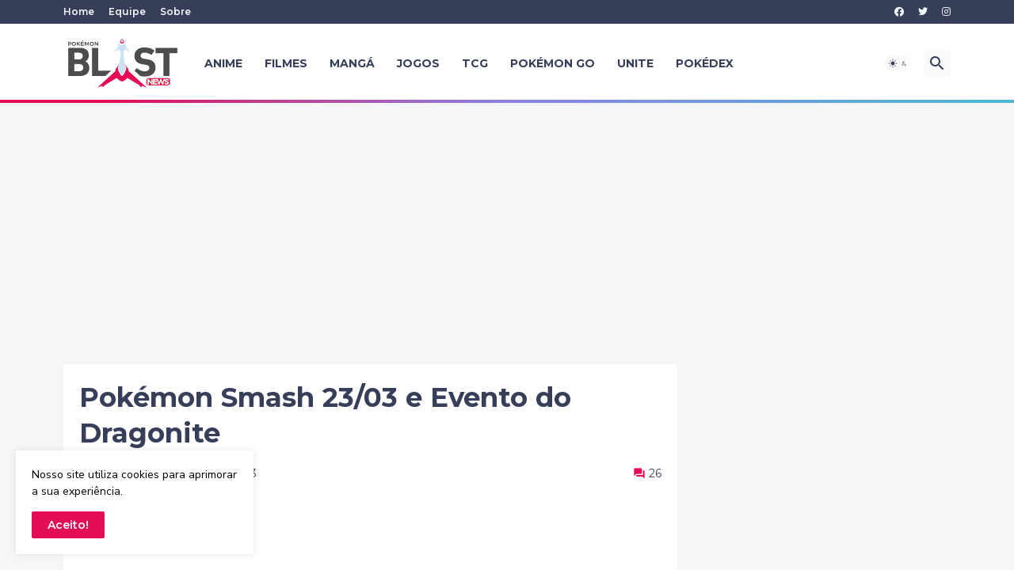

--- FILE ---
content_type: text/html; charset=UTF-8
request_url: https://www.poke-blast-news.net/2013/03/pokemon-smash-2303-e-evento-do-dragonite.html
body_size: 52808
content:
<!DOCTYPE html>
<html class='ltr' dir='ltr' lang='pt_br' xmlns='http://www.w3.org/1999/xhtml' xmlns:b='http://www.google.com/2005/gml/b' xmlns:data='http://www.google.com/2005/gml/data' xmlns:expr='http://www.google.com/2005/gml/expr'>
<head>
<!-- Google tag (gtag.js) -->
<script async='async' src='https://www.googletagmanager.com/gtag/js?id=G-7GJ2Z5SMYG'></script>
<script>
  window.dataLayer = window.dataLayer || [];
  function gtag(){dataLayer.push(arguments);}
  gtag('js', new Date());

  gtag('config', 'G-7GJ2Z5SMYG');
</script>
<link href='https://fonts.googleapis.com/icon?family=Material+Icons' rel='stylesheet'/>
<style>
@import url('https://fonts.googleapis.com/css2?family=Montserrat:ital,wght@0,300;0,400;0,500;0,600;0,700;0,800;0,900;1,300;1,400;1,500;1,600;1,700;1,800;1,900&display=swap');
@import url('https://fonts.googleapis.com/css2?family=Nunito+Sans:ital,wght@0,300;0,400;0,600;0,700;0,800;0,900;1,300;1,400;1,600;1,700;1,800;1,900&display=swap');
@import url('https://fonts.googleapis.com/css2?family=Open+Sans:ital,wght@0,300;0,400;0,500;0,600;0,700;0,800;1,300;1,400;1,500;1,600;1,700;1,800&display=swap');
@import url('https://fonts.googleapis.com/css2?family=Ubuntu:ital,wght@0,300;0,400;0,500;0,700;1,300;1,400;1,500;1,700&display=swap');

</style>
<meta content='text/html; charset=UTF-8' http-equiv='Content-Type'/>
<meta content='width=device-width, initial-scale=1, minimum-scale=1, user-scalable=yes' name='viewport'/>
<title>Pokémon Smash 23/03 e Evento do Dragonite</title>
<link href='//fonts.gstatic.com' rel='dns-prefetch'/>
<link href='//dnjs.cloudflare.com' rel='dns-prefetch'/>
<link href='//1.bp.blogspot.com' rel='dns-prefetch'/>
<link href='//2.bp.blogspot.com' rel='dns-prefetch'/>
<link href='//3.bp.blogspot.com' rel='dns-prefetch'/>
<link href='//4.bp.blogspot.com' rel='dns-prefetch'/>
<link href='//www.blogger.com' rel='dns-prefetch'/>
<meta content='blogger' name='generator'/>
<link href='https://www.poke-blast-news.net/favicon.ico' rel='icon' type='image/x-icon'/>
<meta content='#E30C55' name='theme-color'/>
<link href='https://www.poke-blast-news.net/2013/03/pokemon-smash-2303-e-evento-do-dragonite.html' rel='canonical'/>
<meta content='Produzindo conteúdo para os fãs de Pokémon desde 2010, a Pokémon Blast News é um dos maiores sites sobre a franquia Pokémon no Brasil!' name='description'/>
<meta content='pt_br' property='og:locale'/>
<meta content='article' property='og:type'/>
<meta content='Pokémon Smash 23/03 e Evento do Dragonite' property='og:title'/>
<meta content='https://www.poke-blast-news.net/2013/03/pokemon-smash-2303-e-evento-do-dragonite.html' property='og:url'/>
<meta content='Produzindo conteúdo para os fãs de Pokémon desde 2010, a Pokémon Blast News é um dos maiores sites sobre a franquia Pokémon no Brasil!' property='og:description'/>
<meta content='Pokémon Blast News' property='og:site_name'/>
<meta content='https://blogger.googleusercontent.com/img/b/R29vZ2xl/AVvXsEhz1kqgCulokelREGF8mgz6jJE0szy4407QB1CjbK35vgdgJ_U0YOjdf1ClSilaolUoH81k0V-G0ipyvNckz4nMYNEZO-PTAM-dH7LvmDdd5VjiUjJ4pUwoIL6lM6r7lqRfhjkBdGhArJ8/w1600/smash_logo.png' property='og:image'/>
<meta content='https://blogger.googleusercontent.com/img/b/R29vZ2xl/AVvXsEhz1kqgCulokelREGF8mgz6jJE0szy4407QB1CjbK35vgdgJ_U0YOjdf1ClSilaolUoH81k0V-G0ipyvNckz4nMYNEZO-PTAM-dH7LvmDdd5VjiUjJ4pUwoIL6lM6r7lqRfhjkBdGhArJ8/w1600/smash_logo.png' name='twitter:image'/>
<meta content='summary_large_image' name='twitter:card'/>
<meta content='Pokémon Smash 23/03 e Evento do Dragonite' name='twitter:title'/>
<meta content='https://www.poke-blast-news.net/2013/03/pokemon-smash-2303-e-evento-do-dragonite.html' name='twitter:domain'/>
<meta content='Produzindo conteúdo para os fãs de Pokémon desde 2010, a Pokémon Blast News é um dos maiores sites sobre a franquia Pokémon no Brasil!' name='twitter:description'/>
<link rel="alternate" type="application/atom+xml" title="Pokémon Blast News - Atom" href="https://www.poke-blast-news.net/feeds/posts/default" />
<link rel="alternate" type="application/rss+xml" title="Pokémon Blast News - RSS" href="https://www.poke-blast-news.net/feeds/posts/default?alt=rss" />
<link rel="service.post" type="application/atom+xml" title="Pokémon Blast News - Atom" href="https://www.blogger.com/feeds/2852962168359485892/posts/default" />

<link rel="alternate" type="application/atom+xml" title="Pokémon Blast News - Atom" href="https://www.poke-blast-news.net/feeds/8906180234850557536/comments/default" />
<link href='https://cdnjs.cloudflare.com/ajax/libs/font-awesome/5.15.4/css/fontawesome.min.css' rel='stylesheet'/>
<style id='page-skin-1' type='text/css'><!--
/*
-----------------------------------------------
Blogger Template Style
Name:         Magspot
Version:      2.2.0
Author:       Pro Blogger Templates
Author Url:   https://probloggertemplates.com/
-----------------------------------------------*/
/*-- Google Fonts --*/
@font-face{font-family:'Roboto';font-style:italic;font-weight:300;font-display:swap;src:url(https://fonts.gstatic.com/s/roboto/v27/KFOjCnqEu92Fr1Mu51TjASc3CsTKlA.woff2) format("woff2");unicode-range:U+0460-052F,U+1C80-1C88,U+20B4,U+2DE0-2DFF,U+A640-A69F,U+FE2E-FE2F}
@font-face{font-family:'Roboto';font-style:italic;font-weight:300;font-display:swap;src:url(https://fonts.gstatic.com/s/roboto/v27/KFOjCnqEu92Fr1Mu51TjASc-CsTKlA.woff2) format("woff2");unicode-range:U+0400-045F,U+0490-0491,U+04B0-04B1,U+2116}
@font-face{font-family:'Roboto';font-style:italic;font-weight:300;font-display:swap;src:url(https://fonts.gstatic.com/s/roboto/v27/KFOjCnqEu92Fr1Mu51TjASc2CsTKlA.woff2) format("woff2");unicode-range:U+1F00-1FFF}
@font-face{font-family:'Roboto';font-style:italic;font-weight:300;font-display:swap;src:url(https://fonts.gstatic.com/s/roboto/v27/KFOjCnqEu92Fr1Mu51TjASc5CsTKlA.woff2) format("woff2");unicode-range:U+0370-03FF}
@font-face{font-family:'Roboto';font-style:italic;font-weight:300;font-display:swap;src:url(https://fonts.gstatic.com/s/roboto/v27/KFOjCnqEu92Fr1Mu51TjASc1CsTKlA.woff2) format("woff2");unicode-range:U+0102-0103,U+0110-0111,U+0128-0129,U+0168-0169,U+01A0-01A1,U+01AF-01B0,U+1EA0-1EF9,U+20AB}
@font-face{font-family:'Roboto';font-style:italic;font-weight:300;font-display:swap;src:url(https://fonts.gstatic.com/s/roboto/v27/KFOjCnqEu92Fr1Mu51TjASc0CsTKlA.woff2) format("woff2");unicode-range:U+0100-024F,U+0259,U+1E00-1EFF,U+2020,U+20A0-20AB,U+20AD-20CF,U+2113,U+2C60-2C7F,U+A720-A7FF}
@font-face{font-family:'Roboto';font-style:italic;font-weight:300;font-display:swap;src:url(https://fonts.gstatic.com/s/roboto/v27/KFOjCnqEu92Fr1Mu51TjASc6CsQ.woff2) format("woff2");unicode-range:U+0000-00FF,U+0131,U+0152-0153,U+02BB-02BC,U+02C6,U+02DA,U+02DC,U+2000-206F,U+2074,U+20AC,U+2122,U+2191,U+2193,U+2212,U+2215,U+FEFF,U+FFFD}
@font-face{font-family:'Roboto';font-style:italic;font-weight:400;font-display:swap;src:url(https://fonts.gstatic.com/s/roboto/v27/KFOkCnqEu92Fr1Mu51xFIzIFKw.woff2) format("woff2");unicode-range:U+0460-052F,U+1C80-1C88,U+20B4,U+2DE0-2DFF,U+A640-A69F,U+FE2E-FE2F}
@font-face{font-family:'Roboto';font-style:italic;font-weight:400;font-display:swap;src:url(https://fonts.gstatic.com/s/roboto/v27/KFOkCnqEu92Fr1Mu51xMIzIFKw.woff2) format("woff2");unicode-range:U+0400-045F,U+0490-0491,U+04B0-04B1,U+2116}
@font-face{font-family:'Roboto';font-style:italic;font-weight:400;font-display:swap;src:url(https://fonts.gstatic.com/s/roboto/v27/KFOkCnqEu92Fr1Mu51xEIzIFKw.woff2) format("woff2");unicode-range:U+1F00-1FFF}
@font-face{font-family:'Roboto';font-style:italic;font-weight:400;font-display:swap;src:url(https://fonts.gstatic.com/s/roboto/v27/KFOkCnqEu92Fr1Mu51xLIzIFKw.woff2) format("woff2");unicode-range:U+0370-03FF}
@font-face{font-family:'Roboto';font-style:italic;font-weight:400;font-display:swap;src:url(https://fonts.gstatic.com/s/roboto/v27/KFOkCnqEu92Fr1Mu51xHIzIFKw.woff2) format("woff2");unicode-range:U+0102-0103,U+0110-0111,U+0128-0129,U+0168-0169,U+01A0-01A1,U+01AF-01B0,U+1EA0-1EF9,U+20AB}
@font-face{font-family:'Roboto';font-style:italic;font-weight:400;font-display:swap;src:url(https://fonts.gstatic.com/s/roboto/v27/KFOkCnqEu92Fr1Mu51xGIzIFKw.woff2) format("woff2");unicode-range:U+0100-024F,U+0259,U+1E00-1EFF,U+2020,U+20A0-20AB,U+20AD-20CF,U+2113,U+2C60-2C7F,U+A720-A7FF}
@font-face{font-family:'Roboto';font-style:italic;font-weight:400;font-display:swap;src:url(https://fonts.gstatic.com/s/roboto/v27/KFOkCnqEu92Fr1Mu51xIIzI.woff2) format("woff2");unicode-range:U+0000-00FF,U+0131,U+0152-0153,U+02BB-02BC,U+02C6,U+02DA,U+02DC,U+2000-206F,U+2074,U+20AC,U+2122,U+2191,U+2193,U+2212,U+2215,U+FEFF,U+FFFD}
@font-face{font-family:'Roboto';font-style:italic;font-weight:500;font-display:swap;src:url(https://fonts.gstatic.com/s/roboto/v27/KFOjCnqEu92Fr1Mu51S7ACc3CsTKlA.woff2) format("woff2");unicode-range:U+0460-052F,U+1C80-1C88,U+20B4,U+2DE0-2DFF,U+A640-A69F,U+FE2E-FE2F}
@font-face{font-family:'Roboto';font-style:italic;font-weight:500;font-display:swap;src:url(https://fonts.gstatic.com/s/roboto/v27/KFOjCnqEu92Fr1Mu51S7ACc-CsTKlA.woff2) format("woff2");unicode-range:U+0400-045F,U+0490-0491,U+04B0-04B1,U+2116}
@font-face{font-family:'Roboto';font-style:italic;font-weight:500;font-display:swap;src:url(https://fonts.gstatic.com/s/roboto/v27/KFOjCnqEu92Fr1Mu51S7ACc2CsTKlA.woff2) format("woff2");unicode-range:U+1F00-1FFF}
@font-face{font-family:'Roboto';font-style:italic;font-weight:500;font-display:swap;src:url(https://fonts.gstatic.com/s/roboto/v27/KFOjCnqEu92Fr1Mu51S7ACc5CsTKlA.woff2) format("woff2");unicode-range:U+0370-03FF}
@font-face{font-family:'Roboto';font-style:italic;font-weight:500;font-display:swap;src:url(https://fonts.gstatic.com/s/roboto/v27/KFOjCnqEu92Fr1Mu51S7ACc1CsTKlA.woff2) format("woff2");unicode-range:U+0102-0103,U+0110-0111,U+0128-0129,U+0168-0169,U+01A0-01A1,U+01AF-01B0,U+1EA0-1EF9,U+20AB}
@font-face{font-family:'Roboto';font-style:italic;font-weight:500;font-display:swap;src:url(https://fonts.gstatic.com/s/roboto/v27/KFOjCnqEu92Fr1Mu51S7ACc0CsTKlA.woff2) format("woff2");unicode-range:U+0100-024F,U+0259,U+1E00-1EFF,U+2020,U+20A0-20AB,U+20AD-20CF,U+2113,U+2C60-2C7F,U+A720-A7FF}
@font-face{font-family:'Roboto';font-style:italic;font-weight:500;font-display:swap;src:url(https://fonts.gstatic.com/s/roboto/v27/KFOjCnqEu92Fr1Mu51S7ACc6CsQ.woff2) format("woff2");unicode-range:U+0000-00FF,U+0131,U+0152-0153,U+02BB-02BC,U+02C6,U+02DA,U+02DC,U+2000-206F,U+2074,U+20AC,U+2122,U+2191,U+2193,U+2212,U+2215,U+FEFF,U+FFFD}
@font-face{font-family:'Roboto';font-style:italic;font-weight:700;font-display:swap;src:url(https://fonts.gstatic.com/s/roboto/v27/KFOjCnqEu92Fr1Mu51TzBic3CsTKlA.woff2) format("woff2");unicode-range:U+0460-052F,U+1C80-1C88,U+20B4,U+2DE0-2DFF,U+A640-A69F,U+FE2E-FE2F}
@font-face{font-family:'Roboto';font-style:italic;font-weight:700;font-display:swap;src:url(https://fonts.gstatic.com/s/roboto/v27/KFOjCnqEu92Fr1Mu51TzBic-CsTKlA.woff2) format("woff2");unicode-range:U+0400-045F,U+0490-0491,U+04B0-04B1,U+2116}
@font-face{font-family:'Roboto';font-style:italic;font-weight:700;font-display:swap;src:url(https://fonts.gstatic.com/s/roboto/v27/KFOjCnqEu92Fr1Mu51TzBic2CsTKlA.woff2) format("woff2");unicode-range:U+1F00-1FFF}
@font-face{font-family:'Roboto';font-style:italic;font-weight:700;font-display:swap;src:url(https://fonts.gstatic.com/s/roboto/v27/KFOjCnqEu92Fr1Mu51TzBic5CsTKlA.woff2) format("woff2");unicode-range:U+0370-03FF}
@font-face{font-family:'Roboto';font-style:italic;font-weight:700;font-display:swap;src:url(https://fonts.gstatic.com/s/roboto/v27/KFOjCnqEu92Fr1Mu51TzBic1CsTKlA.woff2) format("woff2");unicode-range:U+0102-0103,U+0110-0111,U+0128-0129,U+0168-0169,U+01A0-01A1,U+01AF-01B0,U+1EA0-1EF9,U+20AB}
@font-face{font-family:'Roboto';font-style:italic;font-weight:700;font-display:swap;src:url(https://fonts.gstatic.com/s/roboto/v27/KFOjCnqEu92Fr1Mu51TzBic0CsTKlA.woff2) format("woff2");unicode-range:U+0100-024F,U+0259,U+1E00-1EFF,U+2020,U+20A0-20AB,U+20AD-20CF,U+2113,U+2C60-2C7F,U+A720-A7FF}
@font-face{font-family:'Roboto';font-style:italic;font-weight:700;font-display:swap;src:url(https://fonts.gstatic.com/s/roboto/v27/KFOjCnqEu92Fr1Mu51TzBic6CsQ.woff2) format("woff2");unicode-range:U+0000-00FF,U+0131,U+0152-0153,U+02BB-02BC,U+02C6,U+02DA,U+02DC,U+2000-206F,U+2074,U+20AC,U+2122,U+2191,U+2193,U+2212,U+2215,U+FEFF,U+FFFD}
@font-face{font-family:'Roboto';font-style:normal;font-weight:300;font-display:swap;src:url(https://fonts.gstatic.com/s/roboto/v27/KFOlCnqEu92Fr1MmSU5fCRc4EsA.woff2) format("woff2");unicode-range:U+0460-052F,U+1C80-1C88,U+20B4,U+2DE0-2DFF,U+A640-A69F,U+FE2E-FE2F}
@font-face{font-family:'Roboto';font-style:normal;font-weight:300;font-display:swap;src:url(https://fonts.gstatic.com/s/roboto/v27/KFOlCnqEu92Fr1MmSU5fABc4EsA.woff2) format("woff2");unicode-range:U+0400-045F,U+0490-0491,U+04B0-04B1,U+2116}
@font-face{font-family:'Roboto';font-style:normal;font-weight:300;font-display:swap;src:url(https://fonts.gstatic.com/s/roboto/v27/KFOlCnqEu92Fr1MmSU5fCBc4EsA.woff2) format("woff2");unicode-range:U+1F00-1FFF}
@font-face{font-family:'Roboto';font-style:normal;font-weight:300;font-display:swap;src:url(https://fonts.gstatic.com/s/roboto/v27/KFOlCnqEu92Fr1MmSU5fBxc4EsA.woff2) format("woff2");unicode-range:U+0370-03FF}
@font-face{font-family:'Roboto';font-style:normal;font-weight:300;font-display:swap;src:url(https://fonts.gstatic.com/s/roboto/v27/KFOlCnqEu92Fr1MmSU5fCxc4EsA.woff2) format("woff2");unicode-range:U+0102-0103,U+0110-0111,U+0128-0129,U+0168-0169,U+01A0-01A1,U+01AF-01B0,U+1EA0-1EF9,U+20AB}
@font-face{font-family:'Roboto';font-style:normal;font-weight:300;font-display:swap;src:url(https://fonts.gstatic.com/s/roboto/v27/KFOlCnqEu92Fr1MmSU5fChc4EsA.woff2) format("woff2");unicode-range:U+0100-024F,U+0259,U+1E00-1EFF,U+2020,U+20A0-20AB,U+20AD-20CF,U+2113,U+2C60-2C7F,U+A720-A7FF}
@font-face{font-family:'Roboto';font-style:normal;font-weight:300;font-display:swap;src:url(https://fonts.gstatic.com/s/roboto/v27/KFOlCnqEu92Fr1MmSU5fBBc4.woff2) format("woff2");unicode-range:U+0000-00FF,U+0131,U+0152-0153,U+02BB-02BC,U+02C6,U+02DA,U+02DC,U+2000-206F,U+2074,U+20AC,U+2122,U+2191,U+2193,U+2212,U+2215,U+FEFF,U+FFFD}
@font-face{font-family:'Roboto';font-style:normal;font-weight:400;font-display:swap;src:url(https://fonts.gstatic.com/s/roboto/v27/KFOmCnqEu92Fr1Mu72xKOzY.woff2) format("woff2");unicode-range:U+0460-052F,U+1C80-1C88,U+20B4,U+2DE0-2DFF,U+A640-A69F,U+FE2E-FE2F}
@font-face{font-family:'Roboto';font-style:normal;font-weight:400;font-display:swap;src:url(https://fonts.gstatic.com/s/roboto/v27/KFOmCnqEu92Fr1Mu5mxKOzY.woff2) format("woff2");unicode-range:U+0400-045F,U+0490-0491,U+04B0-04B1,U+2116}
@font-face{font-family:'Roboto';font-style:normal;font-weight:400;font-display:swap;src:url(https://fonts.gstatic.com/s/roboto/v27/KFOmCnqEu92Fr1Mu7mxKOzY.woff2) format("woff2");unicode-range:U+1F00-1FFF}
@font-face{font-family:'Roboto';font-style:normal;font-weight:400;font-display:swap;src:url(https://fonts.gstatic.com/s/roboto/v27/KFOmCnqEu92Fr1Mu4WxKOzY.woff2) format("woff2");unicode-range:U+0370-03FF}
@font-face{font-family:'Roboto';font-style:normal;font-weight:400;font-display:swap;src:url(https://fonts.gstatic.com/s/roboto/v27/KFOmCnqEu92Fr1Mu7WxKOzY.woff2) format("woff2");unicode-range:U+0102-0103,U+0110-0111,U+0128-0129,U+0168-0169,U+01A0-01A1,U+01AF-01B0,U+1EA0-1EF9,U+20AB}
@font-face{font-family:'Roboto';font-style:normal;font-weight:400;font-display:swap;src:url(https://fonts.gstatic.com/s/roboto/v27/KFOmCnqEu92Fr1Mu7GxKOzY.woff2) format("woff2");unicode-range:U+0100-024F,U+0259,U+1E00-1EFF,U+2020,U+20A0-20AB,U+20AD-20CF,U+2113,U+2C60-2C7F,U+A720-A7FF}
@font-face{font-family:'Roboto';font-style:normal;font-weight:400;font-display:swap;src:url(https://fonts.gstatic.com/s/roboto/v27/KFOmCnqEu92Fr1Mu4mxK.woff2) format("woff2");unicode-range:U+0000-00FF,U+0131,U+0152-0153,U+02BB-02BC,U+02C6,U+02DA,U+02DC,U+2000-206F,U+2074,U+20AC,U+2122,U+2191,U+2193,U+2212,U+2215,U+FEFF,U+FFFD}
@font-face{font-family:'Roboto';font-style:normal;font-weight:500;font-display:swap;src:url(https://fonts.gstatic.com/s/roboto/v27/KFOlCnqEu92Fr1MmEU9fCRc4EsA.woff2) format("woff2");unicode-range:U+0460-052F,U+1C80-1C88,U+20B4,U+2DE0-2DFF,U+A640-A69F,U+FE2E-FE2F}
@font-face{font-family:'Roboto';font-style:normal;font-weight:500;font-display:swap;src:url(https://fonts.gstatic.com/s/roboto/v27/KFOlCnqEu92Fr1MmEU9fABc4EsA.woff2) format("woff2");unicode-range:U+0400-045F,U+0490-0491,U+04B0-04B1,U+2116}
@font-face{font-family:'Roboto';font-style:normal;font-weight:500;font-display:swap;src:url(https://fonts.gstatic.com/s/roboto/v27/KFOlCnqEu92Fr1MmEU9fCBc4EsA.woff2) format("woff2");unicode-range:U+1F00-1FFF}
@font-face{font-family:'Roboto';font-style:normal;font-weight:500;font-display:swap;src:url(https://fonts.gstatic.com/s/roboto/v27/KFOlCnqEu92Fr1MmEU9fBxc4EsA.woff2) format("woff2");unicode-range:U+0370-03FF}
@font-face{font-family:'Roboto';font-style:normal;font-weight:500;font-display:swap;src:url(https://fonts.gstatic.com/s/roboto/v27/KFOlCnqEu92Fr1MmEU9fCxc4EsA.woff2) format("woff2");unicode-range:U+0102-0103,U+0110-0111,U+0128-0129,U+0168-0169,U+01A0-01A1,U+01AF-01B0,U+1EA0-1EF9,U+20AB}
@font-face{font-family:'Roboto';font-style:normal;font-weight:500;font-display:swap;src:url(https://fonts.gstatic.com/s/roboto/v27/KFOlCnqEu92Fr1MmEU9fChc4EsA.woff2) format("woff2");unicode-range:U+0100-024F,U+0259,U+1E00-1EFF,U+2020,U+20A0-20AB,U+20AD-20CF,U+2113,U+2C60-2C7F,U+A720-A7FF}
@font-face{font-family:'Roboto';font-style:normal;font-weight:500;font-display:swap;src:url(https://fonts.gstatic.com/s/roboto/v27/KFOlCnqEu92Fr1MmEU9fBBc4.woff2) format("woff2");unicode-range:U+0000-00FF,U+0131,U+0152-0153,U+02BB-02BC,U+02C6,U+02DA,U+02DC,U+2000-206F,U+2074,U+20AC,U+2122,U+2191,U+2193,U+2212,U+2215,U+FEFF,U+FFFD}
@font-face{font-family:'Roboto';font-style:normal;font-weight:700;font-display:swap;src:url(https://fonts.gstatic.com/s/roboto/v27/KFOlCnqEu92Fr1MmWUlfCRc4EsA.woff2) format("woff2");unicode-range:U+0460-052F,U+1C80-1C88,U+20B4,U+2DE0-2DFF,U+A640-A69F,U+FE2E-FE2F}
@font-face{font-family:'Roboto';font-style:normal;font-weight:700;font-display:swap;src:url(https://fonts.gstatic.com/s/roboto/v27/KFOlCnqEu92Fr1MmWUlfABc4EsA.woff2) format("woff2");unicode-range:U+0400-045F,U+0490-0491,U+04B0-04B1,U+2116}
@font-face{font-family:'Roboto';font-style:normal;font-weight:700;font-display:swap;src:url(https://fonts.gstatic.com/s/roboto/v27/KFOlCnqEu92Fr1MmWUlfCBc4EsA.woff2) format("woff2");unicode-range:U+1F00-1FFF}
@font-face{font-family:'Roboto';font-style:normal;font-weight:700;font-display:swap;src:url(https://fonts.gstatic.com/s/roboto/v27/KFOlCnqEu92Fr1MmWUlfBxc4EsA.woff2) format("woff2");unicode-range:U+0370-03FF}
@font-face{font-family:'Roboto';font-style:normal;font-weight:700;font-display:swap;src:url(https://fonts.gstatic.com/s/roboto/v27/KFOlCnqEu92Fr1MmWUlfCxc4EsA.woff2) format("woff2");unicode-range:U+0102-0103,U+0110-0111,U+0128-0129,U+0168-0169,U+01A0-01A1,U+01AF-01B0,U+1EA0-1EF9,U+20AB}
@font-face{font-family:'Roboto';font-style:normal;font-weight:700;font-display:swap;src:url(https://fonts.gstatic.com/s/roboto/v27/KFOlCnqEu92Fr1MmWUlfChc4EsA.woff2) format("woff2");unicode-range:U+0100-024F,U+0259,U+1E00-1EFF,U+2020,U+20A0-20AB,U+20AD-20CF,U+2113,U+2C60-2C7F,U+A720-A7FF}
@font-face{font-family:'Roboto';font-style:normal;font-weight:700;font-display:swap;src:url(https://fonts.gstatic.com/s/roboto/v27/KFOlCnqEu92Fr1MmWUlfBBc4.woff2) format("woff2");unicode-range:U+0000-00FF,U+0131,U+0152-0153,U+02BB-02BC,U+02C6,U+02DA,U+02DC,U+2000-206F,U+2074,U+20AC,U+2122,U+2191,U+2193,U+2212,U+2215,U+FEFF,U+FFFD}
/*-- Material Icons Font --*/
@font-face{font-family:"Material Icons Round";font-display:swap;font-style:normal;font-weight:400;src:url(https://fonts.gstatic.com/s/materialiconsround/v65/LDItaoyNOAY6Uewc665JcIzCKsKc_M9flwmP.woff2) format("woff2")}.mir{font-family:"Material Icons Round";font-weight:400;font-style:normal;font-size:24px;line-height:1;letter-spacing:normal;text-transform:none;display:inline-block;white-space:nowrap;word-wrap:normal;direction:ltr;-webkit-font-feature-settings:liga;-webkit-font-smoothing:antialiased}@font-face{font-family:"PBT Icons";font-display:block;font-style:normal;font-weight:400;src:url(https://fonts.gstatic.com/s/materialiconsround/v65/LDItaoyNOAY6Uewc665JcIzCKsKc_M9flwmP.woff2) format("woff2")}
/*-- Font Awesome 5 Brands 5.15.4 --*/
@font-face{font-family:"Font Awesome 5 Brands";font-display:swap;font-style:normal;font-weight:400;src:url(https://cdnjs.cloudflare.com/ajax/libs/font-awesome/5.15.4/webfonts/fa-brands-400.eot);src:url(https://cdnjs.cloudflare.com/ajax/libs/font-awesome/5.15.4/webfonts/fa-brands-400.eot?#iefix) format("embedded-opentype"),url(https://cdnjs.cloudflare.com/ajax/libs/font-awesome/5.15.4/webfonts/fa-brands-400.woff2) format("woff2"),url(https://cdnjs.cloudflare.com/ajax/libs/font-awesome/5.15.4/webfonts/fa-brands-400.woff) format("woff"),url(https://cdnjs.cloudflare.com/ajax/libs/font-awesome/5.15.4/webfonts/fa-brands-400.ttf) format("truetype"),url(https://cdnjs.cloudflare.com/ajax/libs/font-awesome/5.15.4/webfonts/fa-brands-400.svg#fontawesome) format("svg")}.fab{font-family:"Font Awesome 5 Brands";font-weight:400}
/*-- CSS Variables --*/
:root{
--body-font:'Montserrat', Arial, sans-serif;
--menu-font:'Montserrat', Arial, sans-serif;
--title-font:'Montserrat', Arial, sans-serif;
--text-font:'Nunito Sans', Arial, sans-serif;
--body-bg-color:#f5f6f7;
--body-bg:#f5f6f7 none repeat fixed top left;
--outer-bg:#f5f6f7;
--main-color:#E30C55;
--title-color:#373E59;
--title-hover-color:#E30C55;
--meta-color:#373E59;
--text-color:#000000;
--tag-bg:#E30C55;
--tag-color:#ffffff;
--topbar-bg:#373E59;
--topbar-color:#F5FBFF;
--topbar-hover-color:#E30C55;
--header-bg:#ffffff;
--header-color:#373E59;
--header-hover-color:#E30C55;
--submenu-bg:#ffffff;
--submenu-color:#373E59;
--submenu-hover-color:#E30C55;
--mega-bg:#ffffff;
--mega-color:#373E59;
--mega-hover-color:#E30C55;
--mega-meta-color:#97979d;
--mobilemenu-bg:#ffffff;
--mobilemenu-color:#373E59;
--mobilemenu-hover-color:#E30C55;
--ticker-title-color:#E30C55;
--ticker-color:#373E59;
--ticker-hover-color:#E30C55;
--widget-bg:#ffffff;
--widget-title-color:#373E59;
--widget-dash-color:#E30C55;
--video-widget-bg:#373E59;
--video-widget-color:#ffffff;
--video-widget-hover-color:#E30C55;
--video-widget-meta-color:#AAAAAA;
--footer-bg:#16161a;
--footer-color:#ffffff;
--footer-hover-color:#E30C55;
--footer-meta-color:#ffffff;
--footer-text-color:#ffffff;
--footerbar-bg:#10121A;
--footerbar-color:#ffffff;
--footerbar-hover-color:#E30C55;
--cookie-bg:#ffffff;
--cookie-color:#000000;
--button-bg:#E30C55;
--button-color:#ffffff;
--button-hover-bg:#E30C55;
--button-hover-color:#ffffff;
--light-weight:400;
--title-weight: 700;
--gray-bg:rgba(155,155,155,0.05);
--border-color:rgba(155,155,155,0.1);
--radius:2px;
--widget-shadow: 0 0 5px rgba(0,0,0,0.01);
--avatar-shadow:0px 1px 4px rgba(0,0,0,0.05);
}
html.is-dark{
--body-bg-color:#27272b;
--body-bg:#f5f6f7 none repeat fixed top left;
--outer-bg:#16161a;
--title-color:#f8f8fb;
--title-hover-color:#E30C55;
--meta-color:#ffff;
--text-color:#ffff;
--tag-bg:#E30C55;
--tag-color:#ffffff;
--topbar-bg:#10121A;
--topbar-color:#f8f8fb;
--topbar-hover-color:#E30C55;
--header-bg:#202024;
--header-color:#f8f8fb;
--header-hover-color:#E30C55;
--submenu-bg:#252529;
--submenu-color:#f8f8fb;
--submenu-hover-color:#E30C55;
--mega-bg:#252529;
--mega-color:#f8f8fb;
--mega-hover-color:#E30C55;
--mega-meta-color:#aaa;
--mobilemenu-bg:#16161a;
--mobilemenu-color:#f8f8fb;
--mobilemenu-hover-color:#E30C55;
--ticker-title-color:#E30C55;
--ticker-color:#f8f8fb;
--ticker-hover-color:#E30C55;
--widget-bg:#202024;
--widget-title-color:#f8f8fb;
--widget-dash-color:#E30C55;
--footer-bg:#202024;
--footer-color:#f8f8fb;
--footer-hover-color:#E30C55;
--footer-meta-color:#ffff;
--footer-text-color:#ffff;
--footerbar-bg:#10121A;
--footerbar-color:#f8f8fb;
--footerbar-hover-color:#E30C55;
--cookie-bg:#202024;
--cookie-color:#ffff;
--button-bg:#E30C55;
--button-color:#fff;
--button-hover-bg:#E30C55;
--button-hover-color:#ffffff;
--gray-bg:rgba(255,255,255,0.03);
--border-color:rgba(255,255,255,0.05);
}
html.rtl{
--body-font:'Cairo',Arial,sans-serif;
--menu-font:'Cairo',Arial,sans-serif;
--title-font:'Cairo',Arial,sans-serif;
--text-font:'Cairo',Arial,sans-serif;
}
/*-- Reset CSS --*/
html,body,a,abbr,acronym,address,applet,b,big,blockquote,caption,center,cite,code,dd,del,dfn,div,dl,dt,em,fieldset,font,form,input,button,h1,h2,h3,h4,h5,h6,i,iframe,img,ins,kbd,label,legend,li,object,p,pre,q,s,samp,small,span,strike,strong,sub,sup,table,tbody,td,tfoot,th,thead,tr,tt,u,ul,var{padding:0;margin:0;border:0;outline:none;vertical-align:baseline;background:0 0;text-decoration:none}dl,ul{list-style-position:inside;list-style:none}ul li{list-style:none}caption{text-align:center}img{border:none;position:relative}a,a:visited{text-decoration:none}.clearfix{clear:both}.section,.widget,.widget ul{margin:0;padding:0}a{color:var(--main-color)}a img{border:0}abbr{text-decoration:none}.separator a{text-decoration:none!important;clear:none!important;float:none!important;margin-left:0!important;margin-right:0!important}#Navbar1,#navbar-iframe,.widget-item-control,a.quickedit,.home-link,.feed-links{display:none!important}.center{display:table;margin:0 auto;position:relative}.widget > h2,.widget > h3{display:none}.widget iframe,.widget img{max-width:100%}button,input,select,textarea{background:transparent;font-family:var(--body-font);-webkit-appearance:none;-moz-appearance:none;appearance:none;outline:none;border-radius:0}button{cursor:pointer}input[type="search"]::-webkit-search-cancel-button{-webkit-appearance:none}
/*-- Main CSS --*/
*{box-sizing:border-box}
html{position:relative;word-break:break-word;word-wrap:break-word;text-rendering:optimizeLegibility;-webkit-font-smoothing:antialiased;-webkit-text-size-adjust:100%}
body{position:relative;background:var(--body-bg);background-color:var(--body-bg-color);font-family:var(--body-font);font-size:14px;color:var(--text-color);font-weight:400;font-style:normal;line-height:1.4em}
.rtl{direction:rtl}
.is-roboto{--light-weight:300}
.rtl .is-roboto{--light-weight:400}
h1,h2,h3,h4,h5,h6{font-family:var(--title-font);font-weight:700}
a,input,button{transition:all .0s ease}
#outer-wrapper{position:relative;overflow:hidden;width:100%;max-width:100%;background-color:var(--outer-bg);margin:0 auto;padding:0}
.is-boxed #outer-wrapper{width:1170px;max-width:100%;box-shadow:0 0 20px rgba(0,0,0,0.05)}
.is-dark .is-boxed #outer-wrapper{box-shadow:0 0 20px rgba(0,0,0,0.2)}
.container{position:relative}
.row-x1{width:1120px;max-width:100%}
.row-x2{width:100%}
.flex-c{display:flex;justify-content:center}
.flex-col{display:flex;flex-direction:column}
.flex-sb{display:flex;justify-content:space-between}
#content-wrapper{float:left;width:100%;overflow:hidden;padding:25px 0}
.is-left #content-wrapper > .container,.rtl .is-right #content-wrapper > .container{flex-direction:row-reverse}
.rtl .is-left #content-wrapper > .container{flex-direction:row}
.theiaStickySidebar:before,.theiaStickySidebar:after{content:'';display:table;clear:both}
#main-wrapper{position:relative;width:calc(100% - 345px)}
.no-sidebar #main-wrapper{width:100%}
#sidebar-wrapper{position:relative;width:320px}
.no-sidebar #sidebar-wrapper{display:none}
.entry-image-wrap,.author-avatar-wrap,.comments .avatar-image-container{display:block;position:relative;overflow:hidden;background-color:var(--gray-bg);z-index:5;color:transparent}
.entry-image,.author-avatar{display:block;position:relative;width:100%;height:100%;background-size:cover;background-position:center center;background-repeat:no-repeat;z-index:1;transform-origin:center;opacity:0;transition:opacity .35s ease,transform .35s ease}
.entry-image.pbt-lazy,.author-avatar.pbt-lazy{opacity:1}
.entry-image-wrap:hover .entry-image,.cs:hover .entry-image-wrap .entry-image{transform:scale(1.05)}
.is-video:after{display:flex;position:absolute;content:'\e037';top:50%;right:50%;width:34px;height:34px;background-color:rgba(0,0,0,0.5);font-family:'Material Icons Round';font-size:25px;color:#fff;font-weight:400;align-items:center;justify-content:center;z-index:5;transform:translate(50%,-50%);box-sizing:border-box;padding:0 0 0 1px;border-radius:50%;box-shadow:0 1px 3px 0 rgba(0,0,0,0.1)}
.sz-1.is-video:after{transform:translate(50%,-50%) scale(.7)}
.sz-2.is-video:after{transform:translate(50%,-50%) scale(.85)}
.is-video:hover:after,.cs:hover .is-video:after{background-color:var(--main-color)}
.cs .is-video:after{top:15px;right:15px;transform:translate(0)}
.rtl .cs .is-video:after{left:15px;right:unset}
.entry-header{display:flex;flex-direction:column}
.entry-category{display:flex;align-items:center;height:17px;background-color:var(--tag-bg);font-size:10px;color:var(--tag-color);font-weight:500;text-transform:uppercase;line-height:0;padding:1px 7px 0;border-radius:var(--radius)}
.entry-image-wrap .entry-category{position:absolute;left:0;bottom:0;z-index:2;border-radius:0 var(--radius) 0 0}
.rtl .entry-image-wrap .entry-category{left:unset;right:0;border-radius:var(--radius) 0 0 0}
.entry-title{color:var(--title-color);font-weight:var(--title-weight);line-height:1.35em}
.entry-title a{display:block;color:var(--title-color)}
.entry-title a:hover{color:var(--title-hover-color);}
.entry-meta{display:flex;font-size:12px;color:var(--meta-color);font-weight:var(--light-weight);margin:4px 0 0}
.entry-meta .mi{display:flex}
.entry-meta .mi,.entry-meta .sp{margin:0 4px 0 0}
.rtl .entry-meta .mi,.rtl .entry-meta .sp{margin:0 0 0 4px}
.entry-meta .author-name{font-weight:600}
.excerpt{font-family:var(--text-font);line-height:1.5em;font-weight:var(--light-weight)}
.cs .entry-inner{display:block;position:relative;width:100%;height:100%;overflow:hidden}
.before-mask:before{content:'';position:absolute;left:0;right:0;bottom:0;height:80%;background-image:linear-gradient(to bottom,rgba(0,0,0,0) 25%,rgba(0,0,0,0.5));-webkit-backface-visibility:hidden;backface-visibility:hidden;z-index:2;opacity:1;margin:0;transition:opacity .25s ease}
.entry-info{position:absolute;left:0;bottom:0;width:100%;background:linear-gradient(to bottom,rgba(0,0,0,0),rgba(0,0,0,0.65));overflow:hidden;z-index:10;padding:15px}
.entry-info .entry-title{color:#fff;text-shadow:0 1px 2px rgba(0,0,0,0.2)}
.entry-info .entry-meta{color:#fff;text-shadow:0 1px 2px rgba(0,0,0,0.1)}
.entry-info .entry-meta .author-name{color:#fff}
.entry-info .entry-category{width:-moz-fit-content;width:fit-content;margin:0 0 10px}
.btn{position:relative;border-radius:var(--radius)}
.error-msg{display:flex;align-items:center;font-size:14px;color:var(--meta-color);padding:20px 0;font-weight:400}
.loader{position:relative;width:100%;height:100%;overflow:hidden;display:flex;align-items:center;justify-content:center;margin:0}
.loader:after{content:'';display:block;width:30px;height:30px;box-sizing:border-box;margin:0;border:2px solid var(--main-color);border-right-color:var(--border-color);border-radius:100%;animation:spinner .65s infinite linear;transform-origin:center}
@keyframes spinner{0%{-webkit-transform:rotate(0deg);transform:rotate(0deg)}to{-webkit-transform:rotate(1turn);transform:rotate(1turn)}}
.social a:before{display:block;font-family:'Font Awesome 5 Brands';font-style:normal;font-weight:400}
.social .rss a:before,.social .share a:before,.social .email a:before,.social .external-link a:before{content:'\e0e5';font-family:'Material Icons Round'}
.social .share a:before{content:'\e80d'}
.social .email a:before{content:'\e0be'}
.social .external-link a:before{content:'\e89e'}
.sb-a .google a,.sb-h .google a:hover{background-color:#1a73e8}
.sb-a .blogger a,.sb-h .blogger a:hover{background-color:#ff5722}
.sb-a .apple a,.sb-h .apple a:hover{background-color:#333}
.sb-a .amazon a,.sb-h .amazon a:hover{background-color:#fe9800}
.sb-a .microsoft a,.sb-h .microsoft a:hover{background-color:#0067B8}
.sb-a .facebook a,.sb-a .facebook-f a,.sb-h .facebook a:hover,.sb-h .facebook-f a:hover{background-color:#3b5999}
.sb-a .twitter a,.sb-h .twitter a:hover{background-color:#00acee}
.sb-a .youtube a,.sb-h .youtube a:hover{background-color:#f50000}
.sb-a .instagram a,.sb-h .instagram a:hover{background:linear-gradient(15deg,#ffb13d,#dd277b,#4d5ed4)}
.sb-a .pinterest a,.sb-a .pinterest-p a,.sb-h .pinterest a:hover,.sb-h .pinterest-p a:hover{background-color:#ca2127}
.sb-a .dribbble a,.sb-h .dribbble a:hover{background-color:#ea4c89}
.sb-a .linkedin a,.sb-h .linkedin a:hover{background-color:#0077b5}
.sb-a .tumblr a,.sb-h .tumblr a:hover{background-color:#365069}
.sb-a .twitch a,.sb-h .twitch a:hover{background-color:#6441a5}
.sb-a .rss a,.sb-h .rss a:hover{background-color:#ffc200}
.sb-a .skype a,.sb-h .skype a:hover{background-color:#00aff0}
.sb-a .stumbleupon a,.sb-h .stumbleupon a:hover{background-color:#eb4823}
.sb-a .vk a,.sb-h .vk a:hover{background-color:#4a76a8}
.sb-a .stack-overflow a,.sb-h .stack-overflow a:hover{background-color:#f48024}
.sb-a .github a,.sb-h .github a:hover{background-color:#24292e}
.sb-a .soundcloud a,.sb-h .soundcloud a:hover{background:linear-gradient(#ff7400,#ff3400)}
.sb-a .behance a,.sb-h .behance a:hover{background-color:#191919}
.sb-a .digg a,.sb-h .digg a:hover{background-color:#1b1a19}
.sb-a .delicious a,.sb-h .delicious a:hover{background-color:#0076e8}
.sb-a .codepen a,.sb-h .codepen a:hover{background-color:#000}
.sb-a .flipboard a,.sb-h .flipboard a:hover{background-color:#f52828}
.sb-a .reddit a,.sb-h .reddit a:hover{background-color:#ff4500}
.sb-a .whatsapp a,.sb-h .whatsapp a:hover{background-color:#3fbb50}
.sb-a .messenger a,.sb-h .messenger a:hover{background-color:#0084ff}
.sb-a .snapchat a,.sb-h .snapchat a:hover{background-color:#ffe700}
.sb-a .telegram a,.sb-h .telegram a:hover{background-color:#179cde}
.sb-a .steam a,.sb-h .steam a:hover{background:linear-gradient(5deg,#0d89bc,#112c5b,#0d1c47)}
.sb-a .discord a,.sb-h .discord a:hover{background-color:#7289da}
.sb-a .quora a,.sb-h .quora a:hover{background-color:#b92b27}
.sb-a .tiktok a,.sb-h .tiktok a:hover{background-color:#fe2c55}
.sb-a .spotify a,.sb-h .spotify a:hover{background-color:#1ED761}
.sb-a .share a,.sb-h .share a:hover{background-color:var(--meta-color)}
.sb-a .email a,.sb-h .email a:hover{background-color:#888}
.sb-a .line a,.sb-h .line a:hover{background-color:#07b53b}
.sb-a .external-link a,.sb-h .external-link a:hover{background-color:var(--title-color)}
.sc-a .blogger a,.sc-h .blogger a:hover{color:#1a73e8}
.sc-a .blogger a,.sc-h .blogger a:hover{color:#ff5722}
.sc-a .apple a,.sc-h .apple a:hover{color:#333}
.sc-a .amazon a,.sc-h .amazon a:hover{color:#fe9800}
.sc-a .microsoft a,.sc-h .microsoft a:hover{color:#0067B8}
.sc-a .facebook a,.sc-a .facebook-f a,.sc-h .facebook a:hover,.sc-h .facebook-f a:hover{color:#3b5999}
.sc-a .twitter a,.sc-h .twitter a:hover{color:#00acee}
.sc-a .youtube a,.sc-h .youtube a:hover{color:#f50000}
.sc-a .instagram a,.sc-h .instagram a:hover{color:#dd277b}
.sc-a .pinterest a,.sc-a .pinterest-p a,.sc-h .pinterest a:hover,.sc-h .pinterest-p a:hover{color:#ca2127}
.sc-a .dribbble a,.sc-h .dribbble a:hover{color:#ea4c89}
.sc-a .linkedin a,.sc-h .linkedin a:hover{color:#0077b5}
.sc-a .tumblr a,.sc-h .tumblr a:hover{color:#365069}
.sc-a .twitch a,.sc-h .twitch a:hover{color:#6441a5}
.sc-a .rss a,.sc-h .rss a:hover{color:#ffc200}
.sc-a .skype a,.sc-h .skype a:hover{color:#00aff0}
.sc-a .stumbleupon a,.sc-h .stumbleupon a:hover{color:#eb4823}
.sc-a .vk a,.sc-h .vk a:hover{color:#4a76a8}
.sc-a .stack-overflow a,.sc-h .stack-overflow a:hover{color:#f48024}
.sc-a .github a,.sc-h .github a:hover{color:#24292e}
.sc-a .soundcloud a,.sc-h .soundcloud a:hover{color:#ff7400}
.sc-a .behance a,.sc-h .behance a:hover{color:#191919}
.sc-a .digg a,.sc-h .digg a:hover{color:#1b1a19}
.sc-a .delicious a,.sc-h .delicious a:hover{color:#0076e8}
.sc-a .codepen a,.sc-h .codepen a:hover{color:#000}
.sc-a .flipboard a,.sc-h .flipboard a:hover{color:#f52828}
.sc-a .reddit a,.sc-h .reddit a:hover{color:#ff4500}
.sc-a .whatsapp a,.sc-h .whatsapp a:hover{color:#3fbb50}
.sc-a .messenger a,.sc-h .messenger a:hover{color:#0084ff}
.sc-a .snapchat a,.sc-h .snapchat a:hover{color:#ffe700}
.sc-a .telegram a,.sc-h .telegram a:hover{color:#179cde}
.sc-a .steam a,.sc-h .steam a:hover{color:#112c5b}
.sc-a .discord a,.sc-h .discord a:hover{color:#7289da}
.sc-a .quora a,.sc-h .quora a:hover{color:#b92b27}
.sc-a .tiktok a,.sc-h .tiktok a:hover{color:#fe2c55}
.sc-a .spotify a,.sc-h .spotify a:hover{color:#1ED761}
.sc-a .share a,.sc-h .share a:hover{color:var(--meta-color)}
.sc-a .email a,.sc-h .email a:hover{color:#888}
.sc-a .line a,.sc-h .line a:hover{color:#07b53b}
.sc-a .external-link a,.sc-h .external-link a:hover{color:var(--title-color)}
#header-wrapper{float:left;width:100%;z-index:50}
.topbar-wrap{position:relative;float:left;width:100%;height:30px;background-color:var(--topbar-bg);z-index:1}
.topbar-wrap.has-border{border-bottom:1px solid var(--border-color)}
.is-dark .topbar-wrap.has-border{border:0}
.topbar .widget:last-child{display:flex;flex:1;justify-content:flex-end}
.topbar ul{display:flex;flex-wrap:wrap}
.topbar ul li + li{margin:0 0 0 18px}
.rtl .topbar ul li + li{margin:0 18px 0 0}
.topbar li a{display:block;font-size:12px;color:var(--topbar-color);line-height:30px;font-weight:600}
.topbar li a:hover{color:var(--topbar-hover-color)}
.topbar li.rss a,.topbar li.email a,.topbar li.external-link a{font-size:15px}
.main-header,.header-inner,.header-header{float:left;width:100%;height:100px;background-color:var(--header-bg);border-bottom: 4px solid;border-image-source: linear-gradient(90deg, #E30C55 10%, #8C82E2 50%, #4CBAD1 100%);border-image-slice: 1;border-width: 4px;}
.header-inner{background-color:rgba(0,0,0,0)}
.header-header{box-shadow:0 0 8px rgba(0,0,0,0.03)}
.header-inner.is-fixed .header-header{box-shadow:0 0 10px rgba(0,0,0,0.1)}
.header-inner.is-fixed{position:fixed;top:-200px;left:0;width:100%;z-index:990;backface-visibility:hidden;visibility:hidden;opacity:0;transform:translate3d(0,0,0);transition:all .25s ease}
.header-inner.is-fixed.show{visibility:visible;opacity:1;transform:translate3d(0,200px,0)}
.is-boxed .header-header{float:none;width:1170px;max-width:100%;margin:0 auto;padding:0}
.header-items{position:relative;display:flex;flex-wrap:wrap;justify-content:space-between}
.flex-left{display:flex;align-items:center;z-index:15}
.flex-right{display:flex;align-items:center;position:absolute;top:0;right:0;height:100px;z-index:15}
.rtl .flex-right{left:0;right:unset}
.main-logo{display:flex;align-items:center;flex-shrink:0;height:100px;overflow:hidden;margin:0 14px 0 0}
.rtl .main-logo{margin:0 0 0 14px}
.main-logo img{display:block;width:auto;height:auto;max-height:100px}
.main-logo .title{max-width:100%;font-size:25px;color:var(--header-color);line-height:40px;font-weight:700;overflow:hidden;white-space:nowrap;text-overflow:ellipsis}
.main-logo .title a{color:var(--header-color)}
.main-logo .title a:hover{color:var(--header-hover-color)}
.main-logo #h1-off{display:none;visibility:hidden}
#magspot-main-menu{z-index:10}
#magspot-main-menu .widget,#magspot-main-menu .widget > .widget-title{display:none}
#magspot-main-menu .show-menu{display:block}
.main-nav{display:flex;height:60px)}
.main-nav > li{position:relative;display:flex;flex-shrink:0}
.main-nav > li > a{display:flex;font-family:var(--menu-font);font-size:14px;color:var(--header-color);font-weight:700;align-items:center;text-transform:uppercase;padding:0 14px}
.main-nav > li:hover > a{color:var(--header-hover-color);}
.main-nav .has-sub > a:after{display:inline-block;content:'\e5cf';font-family:'Material Icons Round';font-size:16px;font-weight:400;margin:-4px 0 0 2px}
.rtl .main-nav .has-sub > a:after{margin:-4px 2px 0 0}
.main-nav .sub-menu,.main-nav .ul{position:absolute;left:0;top:100px;width:180px;background-color:var(--submenu-bg);z-index:99999;padding:6px 0;backface-visibility:hidden;visibility:hidden;opacity:0;box-shadow:0 1px 2px rgba(0,0,0,0.05),0 5px 10px 0 rgba(0,0,0,0.05)}
.rtl .main-nav .sub-menu,.rtl .main-nav .ul{left:auto;right:0}
.main-nav .sub-menu.sm-2{top:-6px;left:100%}
.rtl .main-nav .sub-menu.sm-2{left:unset;right:100%}
.main-nav .sub-menu li{position:relative;display:block}
.main-nav .sub-menu li a{display:flex;justify-content:space-between;font-size:14px;color:var(--submenu-color);padding:8px 15px}
.main-nav .sub-menu li:hover > a{color:var(--submenu-hover-color)}
.main-nav .sub-menu > .has-sub > a:after{content:'\e5cc';margin:0 -5px}
.rtl .main-nav .sub-menu > .has-sub > a:after{content:'\e5cb'}
.main-nav .sub-menu,.main-nav .ul{transition:all .17s ease}
.main-nav li:hover > .sub-menu,.main-nav li:hover .ul{backface-visibility:inherit;visibility:visible;opacity:1}
.main-nav .mega-menu{position:static!important}
.main-nav .mega-menu > .ul{width:100%;background-color:var(--mega-bg);overflow:hidden}
.mega-menu .mega-items{display:grid;grid-template-columns:repeat(5,1fr);column-gap:20px;padding:20px}
.mega-items .mega-item{--title-color:var(--mega-color);--title-hover-color:var(--mega-hover-color);--meta-color:var(--mega-meta-color);width:100%;display:flex;flex-direction:column}
.mega-item .entry-image-wrap{width:100%;height:125px;z-index:1;margin:0 0 8px}
.mega-item .entry-title{font-size:14px}
.mega-menu .mega-tabs{display:grid;grid-template-columns:calc(1100px / 5) 1fr;padding:0}
.mega-menu .mega-tabs .tab-items{background-color:var(--gray-bg);padding:20px 0}
.mega-menu .mega-tabs li a{display:flex;justify-content:space-between;font-size:14px;color:var(--mega-color);padding:8px 20px;transition:background .17s ease}
.mega-menu .mega-tabs li.active a:after{content:'\e5cc';font-family:'Material Icons Round';font-weight:400;font-size:16px;margin:0 -5px}
.rtl .mega-menu .mega-tabs li.active a:after{content:'\e5cb'}
.mega-menu .mega-tabs li.active a{background-color:var(--mega-bg);color:var(--mega-hover-color)}
.mega-tab{display:none;position:relative;padding:20px}
.mega-tab.active{display:block}
@keyframes megaFadeIn{0%{opacity:.1}100%{opacity:1}}
.mega-tab.fadeIn{animation:megaFadeIn .5s ease}
.mega-menu .mega-tabs .mega-items{grid-template-columns:repeat(4,1fr);padding:0}
.mega-tabs .mega-item .entry-image{width:calc(1000px / 5);height:125px}
.mega-menu .mega-items.on-load,.mega-menu .mega-items.no-items{grid-template-columns:1fr}
.mega-tab .mega-items.on-load,.mega-tab .mega-items.no-items{height:100%;padding:0}
.mega-menu .error-msg{justify-content:center;padding:40px 0}
.mega-menu .loader{height:120px}
.mega-tab .loader{height:100%}
.mobile-menu-toggle{display:none;height:34px;font-size:26px;color:var(--header-color);align-items:center;padding:0 13px 0 16px}
.rtl .mobile-menu-toggle{padding:0 16px 0 13px}
.mobile-menu-toggle:after{content:'\e5d2';font-family:'Material Icons Round';font-weight:400}
.mobile-menu-toggle:hover{color:var(--header-hover-color)}
.toggle-wrap{background-color:var(--header-bg);display:flex;align-items:center;z-index:20}
.darkmode-toggle{display:flex;align-items:center;position:relative;width:34px;height:20px;background-color:var(--gray-bg);font-size:12px;color:var(--header-color);margin:0 15px 0 10px;border-radius:20px}
.rtl .darkmode-toggle{margin:0 10px 0 15px}
.darkmode-toggle:before{position:absolute;left:2px;content:'\e518';font-family:'PBT Icons';width:16px;height:16px;background-color:var(--header-bg);flex-shrink:0;font-weight:400;line-height:16px;text-align:center;z-index:2;border-radius:50%;box-shadow:0 0 2px rgba(0,0,0,0.1);transition:left .17s ease}
.is-dark .darkmode-toggle:before{content:'\ea46';left:16px}
.rtl .darkmode-toggle:before{left:16px}
.rtl.is-dark .darkmode-toggle:before{left:2px}
.darkmode-toggle:after{position:absolute;right:4px;content:'\ea46';font-family:'Material Icons Round';width:10px;flex-shrink:0;font-size:8px;font-weight:400;line-height:1;text-align:center;opacity:.5;transition:right .17s ease}
.is-dark .darkmode-toggle:after{content:'\e518';right:20px}
.rtl .darkmode-toggle:after{right:20px}
.rtl.is-dark .darkmode-toggle:after{right:4px}
.darkmode-toggle:hover:before{color:var(--header-hover-color)}
.search-toggle{display:flex;align-items:center;justify-content:center;width:34px;height:34px;background-color:var(--gray-bg);color:var(--header-color);font-size:24px;cursor:pointer;border-radius:var(--radius)}
.search-toggle:before{display:block;content:'\e8b6';font-family:'Material Icons Round';font-weight:400}
.search-toggle:hover{color:var(--header-hover-color)}
#main-search-wrap{display:none;position:absolute;top:0;right:0;width:100%;height:100px;background-color:var(--header-bg);z-index:25}
.rtl #main-search-wrap{left:0;right:unset}
.main-search{position:relative;float:right;width:100%;height:100%;display:flex;align-items:center}
.rtl .main-search{float:left}
.main-search .search-form{display:flex;flex:1;height:34px}
.main-search .search-input{width:100%;flex:1;font-family:inherit;font-size:16px;color:var(--header-color);font-weight:var(--light-weight);text-align:left}
.rtl .main-search .search-input{text-align:right}
.main-search .search-input::placeholder{color:var(--header-color);opacity:.65;outline:none}
.main-search .search-toggle:before{content:'\e5cd'}
.overlay{visibility:hidden;opacity:0;position:fixed;top:0;left:0;right:0;bottom:0;background-color:rgba(22,22,26,.5);z-index:1000;-webkit-backdrop-filter:saturate(100%) blur(3px);-ms-backdrop-filter:saturate(100%) blur(3px);-o-backdrop-filter:saturate(100%) blur(3px);backdrop-filter:saturate(100%) blur(3px);margin:0;transition:all .25s ease}
#slide-menu{display:none;position:fixed;width:300px;height:100%;top:0;left:0;bottom:0;background-color:var(--mobilemenu-bg);overflow:hidden;z-index:1010;left:0;-webkit-transform:translate3d(-100%,0,0);transform:translate3d(-100%,0,0);visibility:hidden;box-shadow:3px 0 10px rgba(0,0,0,0.1);transition:all .25s ease}
.rtl #slide-menu{left:unset;right:0;-webkit-transform:translate3d(100%,0,0);transform:translate3d(100%,0,0)}
.nav-active #slide-menu,.rtl .nav-active #slide-menu{-webkit-transform:translate3d(0,0,0);transform:translate3d(0,0,0);visibility:visible}
.slide-menu-header{height:100px;background-color:var(--header-bg);overflow:hidden;display:flex;align-items:center;justify-content:space-between;box-shadow:0 0 10px rgba(0,0,0,0.1);border-bottom: 4px solid;border-image-source: linear-gradient(90deg, #E30C55 10%, #8C82E2 50%, #4CBAD1 100%);border-image-slice: 1;border-width: 4px}
.is-dark .slide-menu-header{box-shadow:0 0 8px rgba(0,0,0,0.03)}
.mobile-logo{display:flex;flex:1;width:100%;overflow:hidden;padding:0 0 0 20px}
.rtl .mobile-logo{padding:0 20px 0 0}
.mobile-logo .homepage{max-width:100%;font-size:25px;color:var(--header-color);line-height:40px;font-weight:700;overflow:hidden;white-space:nowrap;text-overflow:ellipsis}
.mobile-logo .homepage:hover{color:var(--header-hover-color)}
.mobile-logo .logo-img img{display:block;width:auto;max-width:100%;height:auto;max-height:100px}
.hide-mobile-menu{display:flex;height:100%;color:var(--header-color);font-size:26px;align-items:center;z-index:20;padding:0 15px}
.hide-mobile-menu:before{content:'\e5cd';font-family:'Material Icons Round';font-weight:400}
.hide-mobile-menu:hover{color:var(--header-hover-color)}
.slide-menu-flex{display:flex;height:calc(100% - 100px);flex-direction:column;justify-content:space-between;overflow:hidden;overflow-y:auto;-webkit-overflow-scrolling:touch}
.mobile-menu{padding:20px}
.mobile-menu .sub-menu{display:none;grid-column:1/3;overflow:hidden}
.mobile-menu ul li a{display:block;font-size:14px;color:var(--mobilemenu-color);font-weight:400;padding:10px 0}
.mobile-menu > ul > li > a{font-family:var(--menu-font);font-weight:700;text-transform:uppercase}
.mobile-menu li.has-sub{display:grid;grid-template-columns:1fr 34px}
.mobile-menu .submenu-toggle{display:flex;align-self:center;justify-content:flex-end;font-size:24px;color:var(--mobilemenu-color)}
.mobile-menu .submenu-toggle:before{content:'\e5cf';font-family:'Material Icons Round';font-weight:400}
.mobile-menu .expanded > .submenu-toggle:before{content:'\e5ce'}
.mobile-menu ul li a:hover,.mobile-menu .submenu-toggle:hover{color:var(--mobilemenu-hover-color)}
.mobile-menu li.has-sub li a{font-size:14px;opacity:.75;padding:10px 13px}
.mobile-menu li.has-sub li li a{padding:10px 23px}
.mm-footer{padding:20px}
.mm-footer ul{display:flex;flex-wrap:wrap}
.mm-footer li{margin:0 15px 0 0}
.rtl .mm-footer li{margin:0 0 0 15px}
.mm-footer li:last-child{margin:0}
.mm-footer .link-list{margin:10px 0 0}
.mm-footer .link-list li{margin-top:5px}
.mm-footer a{display:block;font-size:14px;color:var(--mobilemenu-color);font-weight:600}
.mm-footer .rss a,.mm-footer .email a,.mm-footer .external-link a{font-size:18px}
.mm-footer a:hover{color:var(--mobilemenu-hover-color)}
#header-ads-wrap{float:left;width:100%}
.header-ads .widget{position:relative;margin:25px 0 0}
#ticker-wrapper,#ticker .widget{float:left;width:100%}
#ticker .widget{--title-color:var(--ticker-color);--title-hover-color:var(--ticker-hover-color);display:none;align-items:flex-start;background-color:var(--widget-bg);padding:10px 13px 10px 20px;margin:25px 0 0;border-radius:var(--radius);box-shadow:var(--widget-shadow)}
.rtl #ticker .widget{padding:10px 20px 10px 13px}
#ticker .widget.is-visible,#ticker .widget.PopularPosts{display:flex}
.ticker .widget-title{display:flex;align-items:center;position:relative;height:20px;color:var(--ticker-title-color);padding:0 6px 0 12px}
.rtl .ticker .widget-title{padding:0 12px 0 6px}
@keyframes pulse{0%{opacity:.8;transform:scale(0.8)}100%{opacity:0;transform:scale(4)}}
.ticker .widget-title:before,.ticker .widget-title:after{content:'';position:absolute;left:0;width:4px;height:4px;background-color:currentColor;border-radius:50%}
.ticker .widget-title:before{animation:pulse 2s infinite}
.rtl .ticker .widget-title:before,.rtl .ticker .widget-title:after{left:unset;right:0}
.ticker .widget-title .title{display:flex;align-items:center;font-size:13px;font-weight:700;text-transform:uppercase}
.ticker .widget-title .title:after{content:'\e5cc';font-family:'Material Icons Round';font-weight:400;font-size:16px;margin:0 -2px}
.rtl .ticker .widget-title .title:after{content:'\e5cb'}
.ticker .widget-content{display:flex;justify-content:space-between;flex:1;height:20px}
.ticker .loader{justify-content:flex-start;padding:0 1px}
.ticker .loader:after{width:14px;height:14px;border-width:1.5px}
.ticker .error-msg{max-width:100%;overflow:hidden;white-space:nowrap;text-overflow:ellipsis;padding:0}
.ticker-items{position:relative;flex:1;overflow:hidden}
.ticker-item{position:absolute;top:0;left:0;width:100%;opacity:0;visibility:hidden;transform:translate3d(5px,0,0);pointer-events:none;transition:all .85s ease}
.rtl .ticker-item{left:unset;right:0;transform:translate3d(-10px,0,0)}
.ticker-item.active{opacity:1;visibility:visible;transform:translate3d(0,0,0);pointer-events:initial}
.ticker-item .entry-title{display:flex;align-items:center;height:20px;font-size:14px;font-weight:600}
.ticker-item .entry-title a{max-width:100%;overflow:hidden;white-space:nowrap;text-overflow:ellipsis}
.ticker-nav{display:grid;grid-template-columns:repeat(2,1fr);grid-gap:5px;padding:0 0 0 10px}
.rtl .ticker-nav{padding:0 10px 0 0}
.ticker-nav button{display:flex;width:20px;height:20px;background-color:var(--gray-bg);font-size:18px;color:var(--title-color);align-items:center;justify-content:center;border-radius:var(--radius)}
.ticker-nav button:hover{color:var(--title-hover-color)}
.ticker-nav button:before{display:block;font-family:'Material Icons Round'}
.ticker-nav .tn-prev:before,.rtl .ticker-nav .tn-next:before{content:'\e5cb'}
.ticker-nav .tn-next:before,.rtl .ticker-nav .tn-prev:before{content:'\e5cc'}
#featured-wrapper,#featured .widget,#featured .widget-content{float:left;width:100%;margin:0}
#featured .widget{display:none;background-color:var(--widget-bg);padding:20px;margin:25px 0 0;border-radius:var(--radius);box-shadow:var(--widget-shadow)}
#featured .widget.is-visible,#featured .widget.PopularPosts{display:block}
#featured .widget-content{display:flex;align-items:center;justify-content:center;min-height:402px;margin:0}
#featured .error-msg{padding:0}
.featured-items{width:100%;display:grid;grid-template-columns:repeat(2,1fr);grid-gap:2px}
.featured-grid{display:grid;grid-template-columns:repeat(2,1fr);grid-gap:2px}
.featured-item{width:100%;height:200px}
.featured-item.item-0{height:100%}
.featured-item .entry-image-wrap{width:100%;height:100%}
.featured-item.item-0 .entry-info{padding:20px}
.featured-item .entry-title{font-size:15px}
.featured-item.item-0 .entry-title{font-size:25px}
.featured-item .entry-meta{flex-wrap:wrap}
.featured-items .cs.item-0 .entry-image-wrap.is-video:after{top:20px;right:20px}
.rtl .featured-items .cs.item-0 .entry-image-wrap.is-video:after{left:20px;right:unset}
.type-feat1 .featured-item.item-1{grid-column:1/3}
.type-feat1 .featured-item.item-1 .entry-title{font-size:19px}
.type-feat3 .featured-grid{grid-template-columns:1fr}
.type-feat3 .featured-item.item-0 .entry-info{padding:20px}
.type-feat3 .featured-item .entry-title{font-size:19px}
.type-feat3 .featured-item.item-0 .entry-title{font-size:25px}
.type-feat4 .featured-items{grid-template-columns:repeat(3, 1fr)}
.type-feat4 .featured-grid{grid-column:2/4}
.type-feat4 .featured-item.item-0 .entry-info{padding:15px}
.type-feat4 .featured-item .entry-title{font-size:17px}
.type-feat4 .featured-item.item-0 .entry-title{font-size:21px}
.type-feat5 .featured-items{grid-template-columns:repeat(3, 1fr)}
.type-feat5 .featured-grid{grid-column:2/4}
.type-feat5 .featured-item{height:402px}
.type-feat5 .featured-item .entry-title{font-size:21px}
.title-wrap{display:flex;justify-content:space-between;height:30px;margin:0 0 20px;border-bottom:2px solid var(--border-color)}
.title-wrap > *{display:flex;align-items:flex-start}
.title-wrap > .title{position:relative;height:30px;font-size:15px;color:var(--widget-title-color);font-weight:700;text-transform:uppercase;line-height:1;margin:0}
.title-wrap > .title:after{position:absolute;content:'';left:0;bottom:0;width:130px;height:3px;background-image:linear-gradient(90deg, #E30C55 10%, #8C82E2 80%);margin:0}
.rtl .title-wrap > .title:after{left:unset;right:0}
.title-wrap > .title-link{font-size:13px;color:var(--meta-color);line-height:1;font-weight:600}
.title-wrap > .title-link:hover{color:var(--main-color);font-weight:600}
.content-section,.content-section .content-block{float:left;width:100%}
.content-section .widget{display:none;float:left;width:100%;background-color:var(--widget-bg);padding:20px;margin:0 0 25px;border-radius:var(--radius);box-shadow:var(--widget-shadow)}
.content-section .widget.column-style{width:calc((100% - 25px) / 2)}
.content-section .widget[data-align="right"]{float:right}
.content-section .widget.is-visible{display:flex;flex-direction:column}
.content-section .widget.is-ad{display:block;background-color:transparent;padding:0;border-radius:0;box-shadow:none}
#content-section-2 .widget:last-child{margin:0}
.content-section .loader{height:180px}
.list1-items{display:grid;grid-template-columns:1fr;grid-gap:25px}
.list1-item{display:flex}
.list1-item .entry-image-wrap{width:235px;height:150px;margin:0 18px 0 0}
.rtl .list1-item .entry-image-wrap{margin:0 0 0 18px}
.list1-item .entry-header{flex:1}
.list1-item .entry-title{font-size:21px}
.list1-item .entry-excerpt{font-size:14px;margin:10px 0 0}
.list1-item .entry-meta{flex-wrap:wrap;margin:10px 0 0}
.block1-items{display:grid;grid-template-columns:repeat(2,1fr);align-items:start;grid-gap:25px}
.block1-items .cs .entry-inner{height:335px}
.block1-items .cs .entry-image-wrap{width:100%;height:100%}
.block1-items .cs .entry-title{font-size:21px}
.block1-items .cs .entry-meta{flex-wrap:wrap}
.block1-list{display:grid;grid-template-columns:1fr;grid-gap:25px}
.block1-list .block1-item{display:flex}
.block1-list .entry-header{flex:1}
.block1-list .entry-image-wrap{width:98px;height:65px;margin:0 13px 0 0}
.rtl .block1-list .entry-image-wrap{margin:0 0 0 13px}
.block1-list .entry-title{font-size:14px}
.block2-items{display:grid;grid-template-columns:1fr;align-items:start;grid-gap:25px}
.block2-items .cs .entry-inner{height:320px}
.block2-items .cs .entry-image-wrap{width:100%;height:100%}
.block2-items .cs .entry-title{font-size:23px}
.block2-items .cs .entry-meta{flex-wrap:wrap}
.block2-grid{display:grid;grid-template-columns:repeat(3,1fr);grid-gap:25px}
.block2-grid .block2-item{display:flex;flex-direction:column}
.block2-grid .entry-image-wrap{width:100%;height:135px;margin:0 0 10px}
.block2-grid .entry-title{font-size:15px}
.grid1-items{display:grid;grid-template-columns:repeat(2,1fr);grid-gap:25px}
.grid1-item{display:flex;flex-direction:column}
.grid1-item .entry-image-wrap{width:100%;height:180px;margin:0 0 12px}
.grid1-item .entry-title{font-size:19px}
.grid1-item .entry-excerpt{font-size:14px;margin:7px 0 0}
.grid1-item .entry-meta{flex-wrap:wrap;margin:5px 0 0}
.grid1-item .entry-meta.has-snip{margin:8px 0 0}
.grid2-items{display:grid;grid-template-columns:repeat(3,1fr);grid-gap:25px}
.grid2-item{display:flex;flex-direction:column}
.grid2-item .entry-image-wrap{width:100%;height:135px;margin:0 0 10px}
.grid2-item .entry-title{font-size:15px}
.column-items{display:grid;grid-template-columns:1fr;grid-gap:25px}
.col-item{display:flex}
.col-item .entry-inner{height:180px}
.col-item .entry-image-wrap{width:98px;height:65px;margin:0 13px 0 0}
.rtl .col-item .entry-image-wrap{margin:0 0 0 13px}
.col-item .entry-inner .entry-image-wrap{width:100%;height:100%;margin:0}
.col-item .entry-header:not(.entry-info){flex:1}
.col-item .entry-title{font-size:14px}
.col-item .entry-inner .entry-title{font-size:19px}
.col-item .entry-inner .entry-meta{flex-wrap:wrap}
html:not(.is-dark) .content-section .video-style{--widget-bg:var(--video-widget-bg);--widget-title-color:var(--video-widget-color);--title-color:var(--video-widget-color);--title-hover-color:var(--video-widget-hover-color);--meta-color:var(--video-widget-meta-color)}
.video-items{display:grid;grid-template-columns:repeat(2,1fr);align-items:start;grid-gap:25px}
.video-items .cs .entry-inner{height:413px}
.video-items .cs .entry-image-wrap{width:100%;height:100%}
.video-items .cs .is-video:after{top:50%;left:unset;right:50%;transform:translate(50%,-50%) scale(1.25)}
.video-items .cs .entry-title{font-size:21px}
.video-items .cs .entry-meta{flex-wrap:wrap}
.video-grid{display:grid;grid-template-columns:repeat(2,1fr);grid-gap:25px 20px}
.video-grid .video-item{display:flex;flex-direction:column}
.video-grid .entry-image-wrap{width:100%;height:105px;margin:0 0 10px}
.video-grid .entry-title{font-size:14px}
.video-items .is-video:after{background-color:var(--main-color)!important}
#main{float:left;width:100%}
.is-home .has-margin #main{margin:0 0 25px}
.index-blog{background-color:var(--widget-bg);padding:20px;border-radius:var(--radius);box-shadow:var(--widget-shadow)}
.queryMessage .query-info{display:flex;align-items:center;font-family:var(--title-font);font-size:15px;color:var(--title-color);font-weight:700;text-transform:uppercase;margin:0 0 20px}
.no-posts .queryMessage .query-info{margin:0}
.queryMessage .query-info:after{display:inline-block;content:'\e5cc';font-family:'Material Icons Round';font-size:20px;color:var(--main-color);font-weight:400;margin:0 0 0 -3px}
.rtl .queryMessage .query-info:after{content:'\e5cb';margin:0 -4px 0 0}
.queryEmpty{font-size:14px;color:var(--meta-color);text-align:center;margin:50px 0}
.index-post.ad-type{display:block}
@keyframes postFadeInUp{0%{opacity:0;transform:translate3d(0,10px,0)}100%{opacity:1;transform:translate3d(0,0,0)}}
.index-post.fadeInUp{animation:postFadeInUp .5s ease}
.item-post-inner{background-color:var(--widget-bg);padding:20px;border-radius:var(--radius);box-shadow:var(--widget-shadow)}
#breadcrumb{display:flex;font-size:14px;color:var(--meta-color);font-weight:var(--light-weight);line-height:1;margin:0 0 10px}
#breadcrumb a{color:var(--meta-color)}
#breadcrumb a.home,#breadcrumb a:hover{color:var(--main-color)}
#breadcrumb .separator:after{content:'\e5cc';font-family:'Material Icons Round';font-size:16px;font-weight:400;font-style:normal;vertical-align:middle}
.rtl #breadcrumb .separator:after{content:'\e5cb'}
.item-post h1.entry-title{font-size:34px;font-weight:700}
.p-eh .entry-meta{flex-wrap:wrap;justify-content:space-between;font-size:14px;margin:13px 0 0;}
.p-eh .entry-meta .align-left,.p-eh .entry-meta .align-right{display:flex;flex-wrap:wrap;align-items:center}
.p-eh .entry-meta .mi,.p-eh .entry-meta .sp{margin:0 4px 0 0}
.rtl .p-eh .entry-meta .mi,.rtl .p-eh .entry-meta .sp{margin:0 0 0 4px}
.p-eh .entry-meta .entry-author{align-items:center}
.p-eh .entry-meta .entry-author:before{display:none}
.p-eh .entry-meta .author-avatar-wrap{overflow:visible;width:30px;height:30px;background-color:var(--widget-bg);padding:1px;margin:0 5px 0 0;border-radius:100%}
.rtl .p-eh .entry-meta .author-avatar-wrap{margin:0 0 0 5px}
.p-eh .entry-meta .author-avatar-wrap:before{content:'';position:absolute;display:block;top:calc(50% - 6px);left:-1px;width:calc(100% + 2px);height:12px;background-color:var(--widget-bg);z-index:1;margin:0}
.p-eh .entry-meta .author-avatar{z-index:2;border-radius:50%}
.entry-meta .entry-comments-link{display:none;margin:0 0 0 10px}
.rlt .entry-meta .entry-comments-link{margin:0 10px 0 0}
.entry-meta .entry-comments-link:before{display:inline-block;content:'\e8af';font-family:'Material Icons Round';font-size:16px;color:var(--main-color);font-weight:400;margin:0 4px 0 0}
.rtl .entry-meta .entry-comments-link:before{margin:0 0 0 4px}
.entry-meta .entry-comments-link.show{display:flex}
#post-body{position:relative;float:left;width:100%;font-family:var(--text-font);font-size:16px;color:var(--text-color);line-height:1.6em;margin:25px 0 0}
.post-body p{margin-bottom:25px}
.post-body h1,.post-body h2,.post-body h3,.post-body h4,.post-body h5,.post-body h6{font-size:17px;color:var(--title-color);line-height:1.3em;margin:20px 0 13px}
.post-body h1{font-size:26px}
.post-body h2{font-size:23px}
.post-body h3{font-size:20px}
.post-body img{height:auto!important}
blockquote{position:relative;background-color:var(--gray-bg);color:var(--title-color);font-style:normal;padding:20px;margin:0;border-radius:var(--radius)}
blockquote:before{position:absolute;top:0;left:5px;content:'\e244';font-family:'Material Icons Round';font-size:60px;color:var(--title-color);font-style:normal;font-weight:400;line-height:1;opacity:.05;margin:0}
.rtl blockquote:before{left:unset;right:5px}
.post-body ul{padding:0 0 0 20px;margin:10px 0}
.rtl .post-body ul{padding:0 20px 0 0}
.post-body li{margin:8px 0;padding:0}
.post-body ul li,.post-body ol ul li{list-style:none}
.post-body ul li,.post-body ul li ul li ul li{font-weight:600;}
.post-body ul ul li,.post-body ul li ul li ul li{font-weight:500;}
.post-body ul li:before,.post-body ul li ul li ul li:before{display:inline-block;content:'\e1c4';font-family:'Material Icons Round';font-size:12px;line-height:1;vertical-align:middle;margin:0 5px 0 0;color:var(--main-color)}
.post-body ul ul li:before,.post-body ul li ul li ul li:before{display:inline-block;content:'\e039';font-size:12px;line-height:1;vertical-align:middle;margin:0 5px 0 0;font-family: 'Material Icons Round'; color:var(--main-color)}
.post-body ul li ul li:before{content:'\e039'}
.rtl .post-body ul li:before{margin:0 0 0 5px}
.post-body ol{counter-reset:pbt;padding:0 0 0 20px;margin:10px 0}
.rtl .post-body ol{padding:0 20px 0 0}
.post-body ol > li{counter-increment:pbt;list-style:none}
.post-body ol > li:before{display:inline-block;content:counters(pbt,'.')'.';margin:0 5px 0 0}
.rtl .post-body ol > li:before{margin:0 0 0 5px}
.post-body ol ol{counter-reset:pbt2}
.post-body ol ol > li{counter-increment:pbt2}
.post-body ol ol > li:before{content:counters(pbt2,'.')'.'}
.post-body ol ol ol{counter-reset:pbt3}
.post-body ol ol > li ol > li{counter-increment:pbt3}
.post-body ol ol > li ol > li:before{content:counters(pbt3,'.')'.'}
.post-body u{text-decoration:underline}
.post-body strike{text-decoration:line-through}
.post-body sup{vertical-align:super}
.post-body a{color:var(--main-color);margin-left:0 !important;text-decoration:underline;}
.post-body a:hover{text-decoration:underline;color:#ff4d89;}
.post-body a.button{display:inline-block;height:34px;background-color:var(--button-bg);font-family:var(--body-font);font-size:15px;color:var(--button-color);font-weight:400;line-height:34px;text-align:center;text-decoration:none;cursor:pointer;padding:0 20px;margin:0 6px 8px 0}
.rtl .post-body a.button{margin:0 0 8px 6px}
.post-body a.button.x2{height:46px;font-size:18px;line-height:46px}
.post-body a.button.is-c,.rtl.post-body a.button.is-c{margin:0 3px 8px}
.post-body a.button.x2 span{display:inline-block;background-color:rgba(255,255,255,0.1);font-size:14px;line-height:14px;padding:6px;margin:0 0 0 20px;border-radius:var(--radius)}
.rtl .post-body a.button.x2 span{margin:0 20px 0 0}
.post-body .button:before{display:inline-block;font-family:'Material Icons Round';font-size:16px;font-weight:400;line-height:1;vertical-align:middle;margin:-1px 6px 0 0}
.rtl .post-body .button:before{margin:-1px 0 0 6px}
.post-body a.btn.x2:before{font-size:20px;margin:-2px 6px 0 0}
.rtl .post-body a.btn.x2:before{margin:-2px 0 0 6px}
.post-body .btn.preview:before{content:'\e8f4'}
.post-body .btn.download:before{content:'\f090'}
.post-body .btn.link:before{content:'\e157'}
.post-body .btn.cart:before{content:'\e8cc'}
.post-body .btn.info:before{content:'\e88e'}
.post-body .btn.share:before{content:'\e80d'}
.post-body .btn.contact:before{content:'\e0e1'}
.post-body .btn.whatsapp:before{content:'\f232';font-family:'Font Awesome 5 Brands';font-style:normal}
.post-body .btn.paypal:before{content:'\f1ed';font-family:'Font Awesome 5 Brands';font-style:normal}
.post-body .btn.gift:before{content:'\e8f6'}
.post-body a.button:hover{background-color:var(--button-hover-bg);color:var(--button-hover-color)}
.post-body a.color{color:#fff}
.post-body a.color:hover{opacity:.9}
.alert-message{display:block;background-color:var(--gray-bg);padding:20px;border:1px solid var(--border-color);border-radius:var(--radius)}
.alert-message.alert-success{background-color:rgba(39,174,96,0.1);color:rgba(39,174,96,1);border-color:rgba(39,174,96,0.1)}
.alert-message.alert-info{background-color:rgba(41,128,185,0.1);color:rgba(41,128,185,1);border-color:rgba(41,128,185,0.1)}
.alert-message.alert-warning{background-color:rgba(243,156,18,0.1);color:rgba(243,156,18,1);border-color:rgba(243,156,18,0.1)}
.alert-message.alert-error{background-color:rgba(231,76,60,0.1);color:rgba(231,76,60,1);border-color:rgba(231,76,60,0.1)}
.alert-message:before{display:inline-block;font-family:'Material Icons Round';font-size:18px;line-height:1;font-weight:400;vertical-align:middle;margin:0 5px 0 0}
.rtl .alert-message:before{margin:0 0 0 5px}
.alert-message.alert-success:before{content:'\e86c'}
.alert-message.alert-info:before{content:'\e88e'}
.alert-message.alert-warning:before{content:'\e000'}
.alert-message.alert-error:before{content:'\e5c9'}
.post-body table{width:100%;overflow-x:auto;text-align:left;margin:0;border-collapse:collapse;border:1px solid var(--border-color)}
.rtl .post-body table{text-align:right}
.post-body table td,.post-body table th{padding:6px 12px;border:1px solid var(--border-color)}
.post-body table thead th{color:var(--title-color);vertical-align:bottom}
table.tr-caption-container,table.tr-caption-container td,table.tr-caption-container th{line-height:1;padding:0;border:0}
table.tr-caption-container td.tr-caption{font-size:12px;color:var(--meta-color);font-style:italic;padding:6px 0 0}
.pbt-toc-wrap{display:flex;width:100%;clear:both;margin:0}
.pbt-toc-inner{position:relative;max-width:100%;background-color:var(--gray-bg);display:flex;flex-direction:column;overflow:hidden;font-size:14px;color:var(--title-color);line-height:1.6em;border:1px solid var(--border-color);border-radius:var(--radius)}
a.pbt-toc-title{position:relative;height:40px;font-size:16px;color:var(--title-color);font-weight:var(--title-weight);display:flex;align-items:center;justify-content:space-between;padding:0 13px 0 18px}
.rtl a.pbt-toc-title{padding:0 18px 0 13px}
.pbt-toc-title-text{display:flex}
.pbt-toc-title-text:before{content:'\e242';font-family:'Material Icons Round';font-size:20px;font-weight:400;margin:0 6px 0 0}
.rtl .pbt-toc-title-text:before{margin:0 0 0 6px}
.pbt-toc-title:after{content:'\e5cf';font-family:'Material Icons Round';font-size:24px;font-weight:400;margin:0 0 0 20px}
.rtl .pbt-toc-title:after{margin:0 20px 0 0}
.pbt-toc-title.is-expanded:after{content:'\e5ce'}
a.pbt-toc-title:hover{text-decoration:none}
#pbt-toc{display:none;padding:0 20px 10px;margin:0}
#pbt-toc ol{counter-reset:pbtToc;padding:0 0 0 20px}
.rtl #pbt-toc ol{padding:0 20px 0 0}
#pbt-toc li{counter-increment:pbtToc;font-size:14px;margin:10px 0}
#pbt-toc li:before{content:counters(pbtToc,'.')'.'}
#pbt-toc li a{color:var(--main-color)}
#pbt-toc li a:hover{color:var(--main-color);text-decoration:underline}
.post-body .contact-form-widget{display:table;width:100%;font-family:var(--body-font)}
.post-body .contact-form-widget .cf-s{font-size:15px}
.post-body .contact-form-name.cf-s{width:calc(50% - 5px)}
.rtl .post-body .contact-form-name{float:right}
.post-body .contact-form-email.cf-s{float:right;width:calc(50% - 5px)}
.rtl .post-body .contact-form-email{float:left}
.post-body .contact-form-button-submit{font-size:15px}
.post-body pre,pre.code-box{display:block;background-color:var(--gray-bg);font-family:Monospace;font-size:13px;color:var(--title-color);white-space:pre-wrap;line-height:1.4em;padding:20px;border:1px solid var(--border-color);border-radius:var(--radius)}
.post-body .google-auto-placed{margin:25px 0}
.youtube-video{position:relative;width:100%;padding:0;padding-top:56%}
.youtube-video iframe{position:absolute;top:0;left:0;width:100%;height:100%}
.entry-labels{display:flex;flex-wrap:wrap;margin:20px 0 0}
.entry-labels > *{display:flex;align-items:center;height:20px;background-color:var(--gray-bg);font-size:12px;color:var(--title-color);padding:0 6px;margin:5px 5px 0 0;text-transform:uppercase;font-weight:700}
.rtl .entry-labels > *{margin:5px 0 0 5px}
.entry-labels span{background-color:var(--title-color);color:var(--widget-bg);text-transform:uppercase;font-weight:700}
.is-dark .entry-labels span{background-color:var(--outer-bg);color:var(--title-color);text-transform:uppercase;font-weight:700}
.entry-labels a:hover{color:var(--title-hover-color)}
.post-share{margin:20px 0 0}
.share-links{display:flex;flex-wrap:wrap;align-items:flex-start}
.share-links li a{display:flex;align-items:center;justify-content:center;width:34px;height:34px;font-size:16px;color:#fff;font-weight:400;overflow:hidden;margin:5px 5px 0 0}
.rtl .share-links li a{margin:5px 0 0 5px}
.share-links .email a{font-size:20px}
.share-links .has-span a{width:auto;justify-content:space-between}
.share-links .has-span a:before{display:flex;align-items:center;justify-content:center;flex-shrink:0;height:100%;width:34px;background-color:rgba(255,255,255,0.08)}
.share-links span{font-size:14px;padding:0 20px}
.share-links li a:hover{opacity:.9}
.share-links .show-hid a{background-color:var(--gray-bg);font-size:28px;color:rgba(155,155,155,0.8)}
.share-links .show-hid a:before{content:'\e145';font-family:'Material Icons Round';font-weight:400}
.post-share .expanded .show-hid a:before{content:'\e15b'}
.share-links .reddit,.share-links .linkedin,.share-links .tumblr,.share-links .telegram{display:none}
.post-share .expanded li[class]{display:inline-block}
.post-widget{margin:25px 0 0}
.about-author{display:flex;background-color:var(--widget-bg);padding:20px;border-radius:var(--radius);box-shadow:var(--widget-shadow)}
.about-author .author-avatar-wrap{width:60px;height:60px;margin:0 15px 0 0;border-radius:50%;box-shadow:var(--avatar-shadow)}
.rtl .about-author .author-avatar-wrap{margin:0 0 0 15px}
.about-author .author-title{font-size:18px;color:var(--title-color);font-weight:var(--title-weight);margin:0 0 10px}
.about-author .author-title a{color:var(--title-color)}
.about-author .author-title a:hover{color:var(--title-hover-color)}
.author-description{flex:1}
.author-description .author-text{display:block;font-size:14px;font-weight:400}
.author-description .author-text br,.author-description .author-text a{display:none}
ul.author-links{display:flex;flex-wrap:wrap;padding:0}
.author-links li{margin:10px 12px 0 0}
.rtl .author-links li{margin:10px 0 0 12px}
.author-links li a{display:block;font-size:14px;color:var(--text-color);padding:0}
.author-links li.email a,.author-links li.external-link a{font-size:16px}
.author-links li a:hover{opacity:.9}
#magspot-related-posts{display:none}
#related-wrap{background-color:var(--widget-bg);padding:20px;border-radius:var(--radius);box-shadow:var(--widget-shadow)}
.related-content .loader{height:180px}
.magspot-blog-post-comments{display:none;flex-direction:column;background-color:var(--widget-bg);padding:20px;border-radius:var(--radius);box-shadow:var(--widget-shadow)}
.magspot-blog-post-comments.is-visible{display:flex}
.magspot-blog-post-comments:not(.comments-system-blogger){padding:10px 20px}
.magspot-blog-post-comments .fb_iframe_widget_fluid_desktop{float:left;display:block!important;width:calc(100% + 16px)!important;max-width:calc(100% + 16px)!important;margin:0 -8px}
.magspot-blog-post-comments .fb_iframe_widget_fluid_desktop span,.magspot-blog-post-comments .fb_iframe_widget_fluid_desktop iframe{float:left;display:block!important;width:100%!important}
#disqus_thread,.fb-comments{clear:both;padding:0}
#comments h4#comment-post-message{display:none;float:none}
.comments-title{margin:0}
.has-comments .comments-title.no-message{margin:0 0 5px}
.comments .comment-content{display:block;font-family:var(--text-font);font-size:14px;color:var(--text-color);line-height:1.5em;margin:10px 0 0}
.comments .comment-content > a:hover{text-decoration:underline}
.comment-thread .comment{position:relative;list-style:none;padding:20px 0 0;margin:20px 0 0;border-top:1px solid var(--border-color)}
.comment-thread .comment .comment{background-color:var(--gray-bg);padding:20px;border:0;border-radius:var(--radius)}
.comment-thread ol{padding:0;margin:0}
.comment-thread .comment-replies ol{padding:0 0 4px}
.toplevel-thread ol > li:first-child{margin:0;border:0}
.toplevel-thread ol > li:first-child > .comment-block{padding-top:0;margin:0;border:0}
.comment-thread ol ol .comment:before{position:absolute;content:'\f060';left:-30px;top:-5px;font-family:'Material Icons Round';font-size:20px;color:var(--border-color);font-weight:400}
.rtl .comment-thread ol ol .comment:before{left:unset;right:-30px;transform:rotate(-180deg)}
.comments .comment-replybox-single iframe{padding:0 0 0 48px;margin:10px 0 -5px}
.rtl .comments .comment-replybox-single iframe{padding:0 48px 0 0}
.comment-thread .avatar-image-container{position:absolute;top:20px;left:0;width:35px;height:35px;overflow:hidden;border-radius:50%;box-shadow:var(--avatar-shadow)}
.rtl .comment-thread .avatar-image-container{left:auto;right:0}
.comment-thread .comment .comment .avatar-image-container{left:20px}
.rtl .comment-thread .comment .comment .avatar-image-container{left:unset;right:20px}
.avatar-image-container img{display:block;width:100%;height:100%}
.comments .comment-header{padding:0 0 0 48px}
.rtl .comments .comment-header{padding:0 48px 0 0}
.comments .comment-header .user{display:inline-block;font-family:var(--title-font);font-size:16px;color:var(--title-color);font-weight:var(--title-weight);font-style:normal}
.comments .comment-header .user a{color:var(--title-color)}
.comments .comment-header .user a:hover{color:var(--title-hover-color)}
.comments .comment-header .icon.user{display:none}
.comments .comment-header .icon.blog-author{display:inline-block;font-size:14px;color:var(--main-color);vertical-align:top;margin:-5px 0 0 4px}
.rtl .comments .comment-header .icon.blog-author{margin:-5px 4px 0 0}
.comments .comment-header .icon.blog-author:before{content:'\ef76';font-family:'Material Icons Round';font-weight:400}
.comments .comment-header .datetime{display:block;font-size:12px;font-weight:var(--light-weight);margin:1px 0 0}
.comment-header .datetime a{color:var(--meta-color)}
.comments .comment-actions{display:block;margin:0}
.comments .comment-actions a{display:inline-block;font-size:14px;color:var(--main-color);font-weight:400;font-style:normal;margin:10px 15px 0 0}
.rtl .comments .comment-actions a{margin:10px 0 0 15px}
.comments .comment-actions a:hover{text-decoration:underline}
.item-control{display:none}
.loadmore.loaded a{display:inline-block;border-bottom:1px solid rgba(155,155,155,.51);text-decoration:none;margin-top:15px}
.comments .continue{display:none}
.comments .comment-replies{padding:0 0 0 48px}
.rtl .comments .comment-replies{padding:0 48px 0 0}
.thread-expanded .thread-count a,.loadmore.hidden{display:none}
.comments .footer{float:left;width:100%;font-size:13px;margin:0}
p.comments-message{font-size:14px;color:var(--meta-color);font-style:italic;padding:0 0 15px;margin:15px 0 0;border-bottom:1px solid var(--border-color)}
p.comments-message.no-new-comments{padding:0;border:0}
.no-comments .comments-message{margin:0;border:0}
p.comments-message > a{color:var(--main-color)}
p.comments-message > a:hover{color:var(--title-color)}
p.comments-message > em{color:#ff3f34;font-style:normal;margin:0 3px}
#comments[data-embed='false'] p.comments-message > i{color:var(--main-color);font-style:normal}
.comment-form > p{display:none}
.show-cf,.comments #top-continue a{display:flex;align-items:center;justify-content:center;width:100%;height:34px;font-size:14px;color:var(--title-color);font-weight:500;margin:20px 0 0;border:1px solid var(--border-color);border-radius:var(--radius)}
.no-comments .show-cf{margin:0}
.show-cf:hover,.comments #top-continue a:hover{color:var(--title-hover-color)}
.cf-on .show-cf{display:none}
.comments .comment-replybox-thread,.no-comments .comment-form{display:none}
.cf-on .comments .comment-replybox-thread,.cf-on .no-comments .comment-form{display:block}
#comment-editor{min-height:67px}
#top-ce #comment-editor{margin:20px 0 0}
#custom-ads,#magspot-post-footer-ads{position:relative;float:left;width:100%;opacity:0;visibility:hidden}
#custom-ads{padding:0 20px}
#before-ad .widget-title,#after-ad .widget-title{display:block}
#before-ad .widget-title > .title,#after-ad .widget-title > .title{font-size:10px;color:var(--meta-color);font-weight:400;line-height:1;margin:0 0 6px}
#before-ad .widget,#after-ad .widget{position:relative;margin:25px 0 0}
#magspot-new-before-ad #before-ad,#magspot-new-after-ad #after-ad{display:block}
#magspot-new-before-ad #before-ad .widget,#magspot-new-after-ad #after-ad .widget{margin:0}
#post-footer-ads .widget{position:relative}
.post-nav{display:flex;flex-wrap:wrap;justify-content:space-between;font-size:14px;font-weight:var(--light-weight)}
.post-nav > *{display:flex;align-items:center;color:var(--meta-color);margin:0 -4px}
.post-nav a:hover{color:var(--main-color)}
.post-nav span{color:var(--meta-color);cursor:no-drop;opacity:.65}
.post-nav .post-nav-link:before,.post-nav .post-nav-link:after{font-family:'Material Icons Round';font-size:16px;line-height:1;font-weight:400}
.post-nav-newer-link:before,.rtl .post-nav-older-link:after{content:'\e5cb'}
.post-nav-older-link:after,.rtl .post-nav-newer-link:before{content:'\e5cc'}
#blog-pager{display:flex;justify-content:center;margin:25px 0 0}
#blog-pager .load-more{display:flex;align-items:center;justify-content:center;width:100%;height:34px;font-size:14px;color:var(--title-color);font-weight:500;padding:0 20px;border:1px solid var(--border-color)}
#blog-pager #magspot-load-more-link:after{content:'\e5cf';display:inline-block;font-family:'Material Icons Round';font-size:20px;font-weight:400;margin:-1px 0 0}
#blog-pager #magspot-load-more-link:hover{color:var(--title-hover-color)}
#blog-pager .no-more.show{display:flex;background-color:var(--gray-bg);color:var(--meta-color);font-weight:400;cursor:not-allowed;padding:0 25px;border:0}
#blog-pager .loading,#blog-pager .no-more{display:none}
#blog-pager .loading .loader{height:34px}
#blog-pager .loader:after{width:28px;height:28px}
.sidebar{position:relative;float:left;width:100%;display:grid;grid-template-columns:100%;grid-gap:25px}
.sidebar > .widget{display:flex;flex-direction:column;background-color:var(--widget-bg);padding:20px;border-radius:var(--radius);box-shadow:var(--widget-shadow)}
.sidebar .widget.is-ad{background-color:transparent;padding:0;border-radius:0;box-shadow:none}
.sidebar .widget.is-ad > .widget-title{display:none}
.widget.HTML{background-color:transparent;padding:0;border-radius:0;box-shadow:none}
.sidebar ul.social-icons{display:grid;grid-template-columns:repeat(2,1fr);grid-gap:5px}
.sidebar .social-icons li{display:block;margin:0}
.sidebar .social-icons a{display:flex;align-items:center;justify-content:space-between;height:34px;font-size:16px;color:#fff;font-weight:600;overflow:hidden}
.sidebar .social-icons .rss a,.sidebar .social-icons .email a,.sidebar .social-icons .external-link a{font-size:18px}
.sidebar .social-icons a:before{display:flex;align-items:center;justify-content:center;flex-shrink:0;height:100%;width:34px;background-color:rgba(255,255,255,0.08)}
.sidebar .social-icons span{font-size:14px;padding:0 10px}
.sidebar .social-icons a:hover{opacity:.9}
.pbt-section .loader{height:180px}
.side-items{display:grid;grid-template-columns:1fr;grid-gap:25px}
.side-item{display:flex}
.side-item .entry-inner{height:180px}
.side-item .entry-image-wrap{width:98px;height:65px;margin:0 13px 0 0}
.rtl .side-item .entry-image-wrap{margin:0 0 0 13px}
.side-item .entry-inner .entry-image-wrap{width:100%;height:100%;margin:0}
.side-item .entry-header:not(.entry-info){flex:1}
.side-item .entry-title{font-size:14px}
.side-item .entry-inner .entry-title{font-size:19px}
.side-item .entry-inner .entry-meta{flex-wrap:wrap}
.side3-items{display:grid;grid-template-columns:repeat(2,1fr);grid-gap:20px}
.side3-item{display:flex;flex-direction:column}
.side3-item .entry-image-wrap{width:100%;height:90px;margin:0 0 10px}
.side3-item .entry-title{font-size:14px}
.cmm1-items{display:grid;grid-template-columns:1fr;grid-gap:25px}
.cmm1-items .entry-inner{display:flex;align-items:center}
.cmm1-items .entry-image-wrap{width:45px;height:45px;z-index:1;margin:0 13px 0 0;border-radius:50%;box-shadow:var(--avatar-shadow)}
.rtl .cmm1-items .entry-image-wrap{margin:0 0 0 13px}
.cmm1-items .entry-header{flex:1}
.cmm1-items .entry-title{font-size:14px}
.cmm1-items .entry-inner:hover .entry-title{color:var(--title-hover-color)}
.cmm1-items .cmm-snippet{font-size:12px;color:var(--text-color);line-height:1.3em;margin:4px 0 0}
.FeaturedPost .entry-inner{height:180px}
.featured-post .entry-image-wrap{width:100%;height:100%}
.featured-post .entry-title{font-size:19px}
.featured-post .entry-meta{flex-wrap:wrap}
.pbt-section .list-style li{font-size:14px}
.pbt-section .list-style li a,.pbt-section .text-list li{display:block;color:var(--title-color);padding:8px 0}
.pbt-section .list-style li a.has-count{display:flex;justify-content:space-between}
.pbt-section .list-style li:first-child a,.pbt-section .text-list li:first-child{padding:0 0 8px}
.pbt-section .list-style li:last-child a,.pbt-section .text-list li:last-child{padding:8px 0 0}
.pbt-section .list-style li a:hover{color:var(--title-hover-color)}
.pbt-section .list-style .count-style{display:inline-block;color:var(--meta-color)}
.cloud-label ul{display:flex;flex-wrap:wrap;margin:-6px 0 0}
.cloud-label li{margin:6px 5px 0 0}
.rtl .cloud-label li{margin:6px 0 0 5px}
.cloud-label li a{display:flex;height:28px;background-color:var(--gray-bg);color:var(--title-color);font-size:14px;font-weight:400;align-items:center;padding:0 12px}
.cloud-label li a:hover{color:var(--title-hover-color)}
.cloud-label .label-count{display:inline-block;margin:0 0 0 6px}
.rtl .cloud-label .label-count{margin:0 6px 0 0}
.BlogSearch .search-form{display:flex;height:36px;overflow:hidden;padding:2px;border:1px solid var(--border-color);border-radius:var(--radius)}
.is-dark .BlogSearch .search-form{background-color:var(--gray-bg)}
.BlogSearch .search-input{width:100%;flex:1;font-size:14px;color:var(--text-color);padding:0 8px}
.BlogSearch .search-input::placeholder{color:var(--text-color);opacity:.65}
.BlogSearch .search-action{background-color:var(--button-bg);font-size:14px;color:var(--button-color);cursor:pointer;padding:0 13px;border-radius:var(--radius)}
.BlogSearch .search-action:hover{background-color:var(--button-hover-bg);color:var(--button-hover-color)}
.widget.MailChimp{position:relative;overflow:hidden;padding:3px 0 0}
.widget.MailChimp:before{position:absolute;content:'';left:0;top:0;right:0;background-color:var(--widget-title-color);height:4px;z-index:2;margin:-1px}
.is-dark .widget.MailChimp:before{background-color:var(--border-color)}
.MailChimp .widget-content{position:relative;overflow:hidden;padding:20px}
.MailChimp .widget-content:before{display:block;position:absolute;content:'\e0e1';font-family:'Material Icons Round';top:0;right:0;font-size:48px;color:var(--border-color);font-weight:400;line-height:1;z-index:1;margin:8px;transform:rotate(35deg)}
.rtl .MailChimp .widget-content:before{left:0;right:unset;transform:rotate(-35deg)}
.MailChimp .mailchimp-title{font-size:18px;color:var(--title-color);font-weight:var(--title-weight);margin:0 0 15px}
.MailChimp .mailchimp-text{font-size:14px;color:var(--text-color);margin:0 0 15px}
.MailChimp .mailchimp-email-address{width:100%;height:34px;font-size:14px;color:var(--text-color);padding:0 10px;margin:0 0 10px;border:1px solid var(--border-color);border-radius:var(--radius)}
.is-dark .MailChimp .mailchimp-email-address{background-color:var(--gray-bg)}
.MailChimp .mailchimp-email-address::placeholder{color:var(--text-color);opacity:.65}
.MailChimp .mailchimp-email-address:focus{border-color:var(--button-bg)}
.MailChimp .mailchimp-submit{width:100%;height:34px;background-color:var(--button-bg);font-size:14px;color:var(--button-color);font-weight:400;cursor:pointer;padding:0 20px}
.MailChimp .mailchimp-submit:hover{background-color:var(--button-hover-bg);color:var(--button-hover-color)}
.Profile ul li{float:left;width:100%;padding:20px 0 0;margin:20px 0 0;border-top:1px solid var(--border-color)}
.Profile ul li:first-child{padding:0;margin:0;border:0}
.Profile .individual,.Profile .team-member{display:flex;align-items:center}
.Profile .profile-img{width:45px;height:45px;background-color:var(--gray-bg);overflow:hidden;color:transparent!important;margin:0 13px 0 0;border-radius:50%;box-shadow:var(--avatar-shadow)}
.rtl .Profile .profile-img{margin:0 0 0 13px}
.Profile .profile-info{flex:1}
.Profile .profile-name{display:block;font-family:var(--title-font);font-size:15px;color:var(--title-color);font-weight:var(--title-weight)}
.Profile .profile-name:hover{color:var(--title-hover-color)}
.Profile .profile-link{display:block;font-size:12px;color:var(--meta-color)}
.Profile .profile-link:hover{color:var(--main-color)}
.Text .widget-content{font-family:var(--text-font);font-size:14px;color:var(--text-color)}
.Image .image-caption{font-family:var(--text-font);font-size:14px;margin:6px 0 0}
.contact-form-widget .cf-s{float:left;width:100%;height:34px;font-size:14px;color:var(--text-color);padding:0 10px;margin:0 0 10px;border:1px solid var(--border-color);border-radius:var(--radius)}
.is-dark .contact-form-widget .cf-s{background-color:var(--gray-bg)}
.contact-form-email-message.cf-s{float:left;width:100%;height:auto;resize:vertical;padding:10px}
.contact-form-widget .cf-s::placeholder{color:var(--text-color);opacity:.9}
.contact-form-widget .cf-s:focus{border-color:var(--button-bg)}
.contact-form-button-submit{float:left;width:100%;height:34px;background-color:var(--button-bg);font-family:inherit;font-size:14px;color:var(--button-color);font-weight:400;cursor:pointer;padding:0 20px;border:0;border-radius:var(--radius)}
.contact-form-button-submit:hover{background-color:var(--button-hover-bg);color:var(--button-hover-color)}
.contact-form-widget p{margin:0}
.contact-form-widget .contact-form-error-message-with-border,.contact-form-widget .contact-form-success-message-with-border{float:left;width:100%;background-color:rgba(0,0,0,0);font-size:13px;color:#e74c3c;text-align:left;line-height:1;margin:10px 0 0;border:0}
.contact-form-widget .contact-form-success-message-with-border{color:#27ae60}
.rtl .contact-form-error-message-with-border,.rtl .contact-form-success-message-with-border{text-align:right}
.contact-form-cross{cursor:pointer;margin:0 0 0 3px}
.rtl .contact-form-cross{margin:0 3px 0 0}
.Attribution a{display:flex;align-items:center;font-size:14px;color:var(--title-color);font-weight:var(--title-weight)}
.Attribution a > svg{width:16px;height:16px;fill:var(--main-color);margin:0 4px 0 0}
.rtl .Attribution a > svg{margin:0 0 0 4px}
.Attribution a:hover{color:var(--title-hover-color)}
.Attribution .copyright{font-size:12px;color:var(--meta-color);padding:0 20px;margin:2px 0 0}
#google_translate_element{position:relative;overflow:hidden}
.Stats .text-counter-wrapper{display:flex;align-items:center;font-size:18px;color:var(--meta-color);font-weight:700;text-transform:uppercase;line-height:1;margin:0}
.Stats .text-counter-wrapper:before{content:'\e202';font-family:'Material Icons Round';font-size:22px;color:var(--title-color);font-weight:400;margin:0 4px 0 0}
.rtl .Stats .text-counter-wrapper:before{margin:0 0 0 4px}
.ReportAbuse > h3{display:flex;font-size:14px;font-weight:400}
.ReportAbuse > h3:before{content:'\e002';font-family:'Material Icons Round';font-size:18px;color:var(--main-color);margin:0 3px 0 0}
.rtl .ReportAbuse > h3:before{margin:0 0 0 3px}
.ReportAbuse > h3 a:hover{text-decoration:underline}
#footer-ads-wrap{float:left;width:100%}
.footer-ads .widget{position:relative;margin:0 0 25px}
#footer-wrapper{position:relative;float:left;width:100%;background-color:var(--footer-bg);box-shadow:0 0 5px rgba(0,0,0,0.01)}
.primary-footer{--title-color:var(--footer-color);--title-hover-color:var(--footer-hover-color);--meta-color:var(--footer-meta-color);--text-color:var(--footer-text-color)}
.footer-widgets{display:grid;grid-template-columns:repeat(3,1fr);grid-gap:30px;padding:40px 0}
.footer-widgets.has-border{border-bottom:1px solid var(--border-color)}
.footer-section{display:grid;grid-template-columns:1fr;align-content:start;grid-gap:30px}
.footer-section > .widget{display:flex;flex-direction:column}
.footer-section > .widget.MailChimp{border:1px solid var(--border-color);border-top:0;border-radius:var(--radius)}
.footer-section .widget > .widget-title{margin:0 0 20px}
.footer-section .widget-title > .title{font-size:15px;color:var(--title-color);font-weight:700;text-transform:uppercase}
.footer-section .contact-form-widget .cf-s,.footer-section .BlogSearch .search-form,.footer-section .MailChimp .mailchimp-email-address{background-color:var(--gray-bg)}
.footer-section .widget.MailChimp:before{background-color:var(--border-color)}
.footer-section ul.social-icons{display:flex;flex-wrap:wrap}
.footer-section .social-icons li + li{margin:0 0 0 10px}
.rtl .footer-section .social-icons li + li{margin:0 10px 0 0}
.footer-section .social-icons a{display:flex;width:34px;height:34px;background-color:var(--gray-bg);font-size:16px;color:var(--title-color);align-items:center;justify-content:center}
.footer-section .social-icons .rss a,.footer-section .social-icons .email a,.footer-section .social-icons .external-link a{font-size:20px}
.footer-section .social-icons a:hover{color:#fff}
#magspot-about-section{flex-wrap:wrap;padding:40px 0}
.about-section .Image{display:flex;justify-content:space-between;align-items:center;width:calc(100% - 350px)}
.footer-info{flex:1}
.footer-info .title{font-size:15px;color:var(--title-color);font-weight:700;text-transform:uppercase;margin:0 0 10px}
.footer-logo{padding:0 30px 0 0}
.rtl .footer-logo{padding:0 0 0 30px}
.footer-logo img{display:block;width:auto;height:auto;max-height:100px}
.footer-info .image-caption{font-size:14px;color:var(--text-color);margin:0}
.footer-info .image-caption a{color:var(--ftitle-color)}
.footer-info .image-caption a:hover{color:var(--title-hover-color)}
.about-section .LinkList{width:320px;display:flex;align-items:center;justify-content:flex-end;margin:0}
.about-section ul.social-icons{display:flex;flex-wrap:wrap}
.about-section .social-icons li{margin:0 0 0 10px}
.rtl .about-section .social-icons li{margin:0 10px 0 0}
.about-section .social-icons a{display:flex;width:34px;height:34px;background-color:var(--gray-bg);font-size:16px;color:var(--title-color);align-items:center;justify-content:center}
.about-section .social-icons .rss a,.about-section .social-icons .email a,.about-section .social-icons .external-link a{font-size:20px}
.about-section .social-icons a:hover{color:#fff}
.footer-bar{background-color:var(--footerbar-bg);color:var(--footerbar-color);padding:20px 0}
.footer-bar.has-border{border-top:1px solid var(--border-color)}
.footer-bar .footer-copyright{font-size:14px;font-weight:400;margin:0}
.footer-bar .footer-copyright a{color:var(--footerbar-color)}
.footer-bar .footer-copyright a:hover{color:var(--footerbar-hover-color)}
#footer-menu{position:relative;display:block;margin:0}
.footer-menu ul{display:flex;flex-wrap:wrap}
.footer-menu ul li a{font-size:14px;color:var(--footerbar-color);padding:0;margin:0 0 0 25px}
.rtl .footer-menu ul li a{margin:0 25px 0 0}
#footer-menu ul li a:hover{color:var(--footerbar-hover-color)}
.is-error #main-wrapper{width:100%}
.is-error #sidebar-wrapper{display:none}
.is-page #main-wrapper{width:100%}
.is-page #sidebar-wrapper{display:none}
.errorWrap{color:var(--title-color);text-align:center;padding:60px 0}
.errorWrap h3{font-size:160px;color:var(--title-color);line-height:1;margin:0 0 25px}
.errorWrap h4{font-size:27px;color:var(--title-color);margin:0 0 25px}
.errorWrap p{color:var(--text-color);font-size:15px;margin:0 0 15px}
.errorWrap a{display:inline-block;height:34px;background-color:var(--button-bg);font-size:14px;color:var(--button-color);font-weight:400;line-height:34px;padding:0 30px;margin:15px 0 0}
.errorWrap a:hover{background-color:var(--button-hover-bg);color:var(--button-hover-color)}
.cookie-choices-info{display:none;visibility:hidden;opacity:0}
.cookie-consent{display:none;position:fixed;bottom:20px;left:20px;width:300px;background-color:var(--cookie-bg);z-index:1020;padding:20px;visibility:hidden;opacity:0;border-radius:var(--radius);box-shadow:0 0 10px rgba(0,0,0,0.1);transition:visibility .35s ease,opacity .35s ease,transform .35s ease}
.rtl .cookie-consent{left:unset;right:20px}
.cookie-consent.is-visible{visibility:visible;opacity:1}
.consent-text{font-size:14px;color:var(--cookie-color);margin:0 0 15px}
.consent-text a{color:var(--main-color);text-decoration:underline}
.consent-button{display:inline-block;height:34px;background-color:var(--button-bg);font-size:14px;color:var(--button-color);font-weight:600;line-height:34px;padding:0 20px}
.consent-button:hover{background-color:var(--button-hover-bg);color:var(--button-hover-color)}
#back-top{display:flex;align-items:center;justify-content:center;position:fixed;bottom:20px;right:20px;width:34px;height:34px;background-color:var(--button-bg);font-size:24px;color:var(--button-color);z-index:50;opacity:0;visibility:hidden;transition:visibility .17s ease,opacity .17s ease}
.rtl #back-top{right:auto;left:20px}
#back-top:before{content:'\e5ce';font-family:'Material Icons Round';font-weight:400}
#back-top.show{opacity:1;visibility:visible}
#back-top:hover{background-color:var(--button-hover-bg);color:var(--button-hover-color)}
ins.adsbygoogle-noablate[data-anchor-shown="true"]{z-index:990!important}
#content-wrapper > .google-auto-placed,#content-wrapper .container > .google-auto-placed{display:none!important}
#hidden-widgets{display:none;visibility:hidden}
.CSS_LIGHTBOX{z-index:999999!important}
.CSS_LIGHTBOX_BG_MASK{background-color:rgba(0,0,0,0.9)!important;opacity:1!important;backdrop-filter:blur(1px)}
.CSS_LIGHTBOX_BTN_CLOSE{background:transparent!important;top:10px!important;right:15px!important}
.CSS_LIGHTBOX_BTN_CLOSE:before{content:'\e5cd';font-family:'Material Icons Round';color:#fff;font-size:24px;font-weight:400}
.CSS_LIGHTBOX_BTN_CLOSE:hover:before{opacity:.85}
.rtl .CSS_LIGHTBOX_BTN_CLOSE{right:unset!important;left:15px}
.CSS_LIGHTBOX_ATTRIBUTION_INDEX_CONTAINER .CSS_HCONT_CHILDREN_HOLDER > .CSS_LAYOUT_COMPONENT.CSS_HCONT_CHILD:first-child > .CSS_LAYOUT_COMPONENT{opacity:0}
.pbt-ad{display:flex;align-items:center;justify-content:center}
@media only screen and (max-width: 1170px) {
#outer-wrapper,.is-boxed #outer-wrapper,.is-boxed .header-header{width:100%;max-width:100%;margin:0}
.row-x1{width:100%}
#header-wrapper .container,#header-ads-wrap .container,#ticker-wrapper .container,#featured-wrapper .container,#content-wrapper .container,#footer-ads-wrap .container,#footer-wrapper .container{padding:0 20px}
#main-wrapper{width:calc(70% - 30px)}
#sidebar-wrapper{width:30%}
}
@media only screen and (max-width: 980px) {
#header-wrapper .container{padding:0}
.topbar-wrap{display:none}
.header-items{flex-wrap:nowrap}
.mobile-menu-toggle{display:flex}
#magspot-main-menu{display:none}
#slide-menu,.overlay{display:block}
.nav-active .overlay{visibility:visible;opacity:1}
.flex-left{overflow:hidden}
.main-logo{flex-shrink:1}
.flex-right{padding:0 0 0 10px}
.rtl .flex-right{padding:0 10px 0 0}
.flex-right,.rtl .flex-right{position:relative;top:unset;left:unset;right:unset}
.darkmode-toggle{margin:0!important}
.search-toggle{width:auto;background-color:var(--header-bg);font-size:26px;padding:0 16px}
#main-search-wrap{padding:0 0 0 20px}
.rtl #main-search-wrap{padding:0 20px 0 0}
}
@media only screen and (max-width: 880px) {
#content-wrapper > .container,.is-left #content-wrapper > .container{flex-direction:column!important;justify-content:flex-start}
#main-wrapper,#sidebar-wrapper{width:100%}
#sidebar-wrapper{margin:25px 0 0}
.sidebar ul.social-icons{grid-template-columns:repeat(4,1fr)}
.footer-widgets{grid-template-columns:1fr;grid-gap:40px}
#magspot-about-section{flex-wrap:wrap;flex-direction:column}
.about-section .Image{width:100%;flex-direction:column;justify-content:center;text-align:center}
.footer-info{text-align:center;margin:25px 0 0}
.footer-info .title{display:none}
.footer-logo{padding:0!important}
.about-section .LinkList{width:100%;justify-content:center;margin:20px 0 0}
.about-section ul.social-icons{justify-content:center}
.about-section .social-icons li{margin:10px 5px 0!important}
.footer-bar{height:auto;line-height:inherit;padding:25px 0}
.footer-bar .container{flex-direction:column-reverse;justify-content:center}
.footer-bar .footer-copyright,#footer-menu{width:100%;text-align:center}
#footer-menu{padding:0 0 15px}
.footer-menu ul{justify-content:center}
.footer-menu ul li a{display:block;margin:5px 10px 0!important}
.nav-active #back-top{opacity:0!important}
}
@media only screen and (max-width: 680px) {
.sz-2.is-video:after{transform:translate(50%,-50%) scale(1)}
#header-ads-wrap .container,#ticker-wrapper .container,#content-wrapper .container,#footer-ads-wrap .container{padding:0 10px}
.ticker .widget-title .title{display:none}
#ticker-wrapper.has-feat .container{padding:0}
.has-feat #ticker .widget{padding:10px 20px;border-radius:0}
#featured-wrapper .container{padding:0}
#featured .widget{padding:0;border-radius:0}
.has-ticker #featured .widget{margin:0}
#featured .widget-content{min-height:220px}
.featured-items{grid-template-columns:1fr!important}
.featured-item.item-0{height:220px}
.featured-item.item-0 .entry-info{padding:15px!important}
.featured-grid{display:flex;grid-template-columns:unset;grid-gap:0;grid-column:unset!important;width:100%;height:140px;overflow:hidden;overflow-x:auto;-webkit-overflow-scrolling:touch}
.featured-grid .featured-item{width:70%;height:100%;flex-shrink:0}
.featured-grid > div + div{margin:0 0 0 2px}
.rtl .featured-grid > div + div{margin:0 2px 0 0}
.type-feat1 .featured-item.item-1{grid-column:unset}
.featured-items .cs .entry-inner,.featured-item .entry-image-wrap{border-radius:0}
.featured-item .entry-title{font-size:15px!important}
.featured-item.item-0 .entry-title{font-size:25px!important}
.featured-grid .entry-meta{display:none}
@keyframes slideToLeft{0%{transform:translate3d(10px,0,0)}100%{transform:translate3d(0,0,0)}}
@keyframes slideToRight {0%{transform:translate3d(-10px,0,0)}100%{transform:translate3d(0,0,0)}}
.featured-grid .featured-item{animation:slideToLeft .5s ease}
.rtl .featured-grid .featured-item{animation:slideToRight .5s ease}
.content-section .widget.column-style{width:100%}
.list1-item{flex-direction:column}
.list1-item .entry-image-wrap{width:100%;height:200px;margin:0 0 12px!important}
.list1-item .entry-header{flex:unset}
.list1-item .entry-excerpt{margin:7px 0 0}
.list1-item .entry-meta{margin:8px 0 0}
.block1-items{grid-template-columns:1fr}
.block1-items .cs .entry-inner{height:200px}
.block1-items .cs .entry-title{font-size:19px}
.block1-list .entry-image-wrap{width:118px;height:78px}
.block2-items{grid-template-columns:1f}
.block2-items .cs .entry-inner{height:200px}
.block2-items .cs .entry-title{font-size:19px}
.block2-grid{grid-template-columns:repeat(2,1fr);grid-gap:25px 20px}
.block2-grid .entry-image-wrap{height:130px}
.grid1-items{grid-template-columns:1fr}
.grid1-item .entry-image-wrap{height:200px}
.grid1-item .entry-title{font-size:21px}
.grid2-items{grid-template-columns:repeat(2,1fr);grid-gap:25px 20px}
.grid2-item .entry-image-wrap{height:130px;margin:0 0 10px}
.col-item .entry-inner{height:200px}
.col-item:not(.cs) .entry-image-wrap{width:118px;height:78px}
.video-items{grid-template-columns:1fr}
.video-items .cs .entry-inner{height:200px}
.video-items .cs .entry-title{font-size:19px}
.video-grid{grid-template-columns:repeat(2,1fr);grid-gap:25px 20px}
.video-grid .entry-image-wrap{height:130px}
.type-video:not(.video-style) .video-grid .entry-title{font-size:15px}
.video-items .cs .is-video:after{top:15px;right:15px;transform:scale(1)}
.rtl .video-items .cs .is-video:after{left:15px;right:unset}
.p-eh .entry-meta{margin:15px 0 0}
.item-post h1.entry-title{font-size:31px}
.share-links li:not(.has-span) a,.share-links .has-span a:before{width:40px}
.share-links .twitter.has-span a{width:40px;justify-content:center}
.share-links .twitter.has-span a:before{width:100%;background-color:transparent}
.share-links .twitter span{display:none}
.share-links .pinterest-p{display:none}
.author-description .author-text,.comments .comment-content{font-size:16px}
#blog-pager{margin:25px 0 2px}
.sidebar ul.social-icons{grid-template-columns:repeat(2,1fr)}
.FeaturedPost .entry-inner{height:200px}
.side-item .entry-inner{height:200px}
.side-item:not(.cs) .entry-image-wrap{width:118px;height:78px}
.side3-items{grid-template-columns:repeat(2,1fr);grid-gap:25px 20px}
.side3-item .entry-image-wrap{height:130px}
.side3-item .entry-title{font-size:15px}
.errorWrap{padding:15px 15px 30px}
.errorWrap h3{font-size:130px}
.errorWrap h4{line-height:initial}
.cookie-consent{right:0!important;left:0!important;bottom:0;width:100%;padding:20px;border-radius:0}
a.ads-here{height:65px}
.sidebar a.ads-here{height:180px}
}
@media only screen and (max-width: 480px) {
.block2-grid .entry-image-wrap{height:115px}
.block2-grid .entry-title{font-size:14px}
.grid2-item .entry-image-wrap{height:115px}
.grid2-item .entry-title{font-size:14px}
.video-grid .entry-image-wrap{height:115px}
.type-video:not(.video-style) .video-grid .entry-title{font-size:14px}
.item-post h1.entry-title{font-size:28px}
.side3-item .entry-title{font-size:14px}
.side3-item .entry-image-wrap{height:115px}
.side3-item .entry-title{font-size:14px}
}
@media only screen and (max-width: 380px) {
#featured .widget-content{min-height:220px}
.featured-item.item-0{height:200px}
.featured-item .entry-title{font-size:14px!important}
.featured-item.item-0 .entry-title{font-size:21px!important}
.featured-grid{height:130px}
.list1-item .entry-image-wrap{height:180px}
.block1-items .cs .entry-inner{height:180px}
.block2-items .cs .entry-inner{height:180px}
.block2-grid .entry-image-wrap{height:100px}
.grid1-item .entry-image-wrap{height:180px}
.grid2-item .entry-image-wrap{height:100px}
.col-item .entry-inner{height:180px}
.video-items .cs .entry-inner{height:180px}
.video-grid .entry-image-wrap{height:100px}
.item-post h1.entry-title{font-size:26px}
.item-post .entry-meta .align-right{display:none}
.pbt-toc-inner{min-width:100%}
.share-links span{display:none}
.share-links .has-span a{width:40px;justify-content:center}
.share-links .has-span a:before{width:100%;background-color:transparent}
.FeaturedPost .entry-inner{height:180px}
.side-item .entry-inner{height:180px}
.side3-item .entry-image-wrap{height:100px}
.share-links .pinterest-p{display:block}
}
@media only screen and (max-width: 340px) {
.featured-grid .featured-item{width:75%}
#slide-menu{width:100%}
.errorWrap h3{font-size:110px}
.errorWrap h4{font-size:27px}
}
/* CSS TABELA*/
.post-body table td, .tg td{border:1px solid var(--border-color);padding:.2em .5em;text-align:center;vertical-align:middle;font-family:"Nunito Sans" !important;}
.post-body table th{padding:.2em .5em;text-align:center !important;vertical-align:middle !important;font-weight:700;font-family:'Montserrat';}
.post-body td, .post-body th, .tg td{vertical-align:middle;text-align:center;padding:3px 5px;word-break: normal;}
.post-body table th{background:var(--main-color) !important;color:white;border: 1px solid var(--widget-bg);}
.post-body table thead th{background:var(--main-color);color:white;border: 1px solid var(--widget-bg);vertical-align:middle;word-break: normal;}
img {max-width:100%;height:auto;border:none;}
.post-body table {width:auto;margin:1.5em auto;}
.table-hover tbody tr:hover td, .tg tbody tr:hover td {background: var(--outer-bg) !important;}
.post-body table img {vertical-align:middle;}
@media screen and (max-width: 767px) {
.tg {width: auto !important;}
.tg col {width: auto !important;}
.tg-wrap {overflow-x: auto;-webkit-overflow-scrolling: touch;}
}
/*//CÓDIGO DAS PÁGINAS DO MENU//*/
.is-page #post-body {margin:0px !important;}
.is-single.is-page .entry-header{display: none !important;}
.is-single.is-page .magspot-blog-post-comments.is-visible {display: none !important;}
.is-page .post-body .tcg-grid a{color:transparent !important;}
/*//banner//*/
.banner{
width: 100%;
padding-bottom: 33%;
margin-bottom: 3em;
background:rgb(227, 12, 85);
position: relative;
background-position: 0px -75px;
background-repeat: no-repeat;
background-size: cover;
border-bottom: 5px solid;
border-image-source: linear-gradient(90deg, #E30C55 10%, #8C82E2 50%, #4CBAD1 100%);
border-image-slice: 1;
border-width: 5px
}
.banner::before{
content: '';
position: absolute;
left: 0;
right: 0;
bottom: -1px;
height: 80%;
background-image: linear-gradient(to top, #373E59 15%, rgba(255, 255, 255, 0) 100%);
}
.banner-layer h1{
position:absolute;
bottom: 0px;
width: calc(100% - 20px);
margin: 0px 10px;
padding:10px;
padding-bottom: 0.33em;
font-size: 3.5em;
font-weight: 700;
line-height: 1.2;
text-align: center;
color: white;
}
.texto{
float:left;
width: 100%;
}
.texto span{
line-height: 1.8;
}
@media only screen and (max-width: 830px) {
.banner-layer h1 {
font-size:7.0vw;
}
}
@media only screen and (max-width: 480px) {
.banner{
margin-bottom:3em;
padding-bottom:40%
}
}
@media only screen and (max-width: 390px) {
.banner{
margin-bottom:2em;
}
}
/* OUTLINE AO FOCO */
*:focus {outline: 3px solid var(--main-color);}
/* ESCONDER 'PULAR PARA CONTEÚDO' */
.topbar .link-list li:nth-child(2) a, .topbar .link-list li:nth-child(2) {
position: absolute;
top: 0;
left: 0;
opacity: 0;
}
.topbar .link-list li:nth-child(2) a:focus, .topbar .link-list li:nth-child(2):has(a:focus) {
position: unset;
opacity: 1;
}
/*//TCG - Estrutura//*/
.tcg{
float:left;
width: 100%;
margin-bottom:3em;
text-decoration: none
}
.tcg-title{
float:left;
width:100%;
}
.tcg-grid{
float:left;
width: calc(100% + 32px);
margin-left: -16px;
padding: 0 5em;
text-align: center;
box-sizing: border-box;
}
.tcg-grid a{
text-decoration: none;
}
.tcg-div{
position: relative;
bottom: 0px;
cursor: pointer;
display:inline-block;
width:calc(33.3% - 36px);
margin:1em 16px;
transition: all 0.2s;
animation: fadeIn 0.3s forwards;
background-color: var(--widget-bg);
border-radius: 6px;
}
.tgv-div-img{
background-size:cover;
background-position:center center;
background-repeat: no-repeat;
padding-bottom:40%;
border-radius:6px;
box-shadow: 0px 0px 51px -5px rgba(183, 189, 193, 0.4);
}
.tcg-div:hover{bottom:2px;}
.tgv-div-img:hover{box-shadow: 0px 0px 51px -10px rgba(183, 189, 193, 0.9);}
html.is-dark .tgv-div-img {box-shadow: 0px 0px 51px -5px rgba(0, 0, 0, 0.4);}
html.is-dark .tgv-div-img:hover {box-shadow: 0px 0px 51px -10px rgba(0, 0, 0, 0.9);}
.tcg-div h4 {
float: left;
width: 100%;
text-align: center;
line-height: 1.4;
margin-top: 8px;
margin-bottom: 8px;
margin-left: 0px !important;
font-weight: 700;
padding: 0px 5px;
}
.tcg-div:hover h4{color:var(--main-color)}
@media only screen and (max-width: 960px) {
.tcg-grid{
padding: 0;
}
}
@media only screen and (max-width: 750px) {
.tcg{
margin-bottom: 3em;
}
.tcg-div{
width: calc(100% - 36px);
margin: 1em 10px;
}
.tcg-title{
font-size: 2em;
margin-bottom: 0.5em;
}
}
@media only screen and (max-width: 480px) {
.tcg{
margin-bottom: 2.2em;
}
.tcg-div h4{
font-size: 1.05em;
}
.tcg-title{
font-size: 1.5em;
margin-bottom: 0.33em;
}
}
@media only screen and (max-width: 390px) {
.tcg-title{
font-size: 1.4em;
}
.tcg-div{
width: calc(100% - 36px);
margin: 0.6em 12px;
}
}
@keyframes fadeIn {
from {
opacity: 0;
-webkit-transform: translateY(20px);
transform: translateY(20px);
}
to {
opacity: 1;
-webkit-transform: translateY(0px);
transform: translateY(0px);
}
}
@keyframes zoomIn {
from {
-webkit-transform: scale(0);
transform: scale(0);
}
to {
-webkit-transform: scale(1);
transform: scale(1);
}
}
@keyframes float {
0% {
-webkit-transform: translatey(0px);
transform: translatey(0px);
}
50% {
-webkit-transform: translateY(-10px);
transform: translateY(-10px);
}
100% {
-webkit-transform: translatey(0px);
transform: translatey(0px);
}
}
/*//BLOCO MATÉRIAS ESPECIAIS//*/
#MateriasEspeciais{
float: left;
width: 100%;
margin: 40px 0;
margin-top: 0;
}
#MateriasEspeciais .Materias-Especiais-Title{
float: left;
width: 100%;
font-family: Montserrat !important;
font-size: 1.25em !important;
font-weight: 700 !important;
color: var(--title-color) !important;
}
#MateriasEspeciais .Materias-Especiais-Corpo{
float: left;
width: calc(100% + 20px);
margin-top: 14px;
position: relative;
overflow: hidden;
}
#MateriasEspeciaisColar{
height: 128px;
}
#MateriasEspeciais .Materias-Especiais-Corpo-Div{
float: left;
width: calc(33.3% - 20px);
margin-bottom: 20px;
margin-right: 20px;
transition: all 0.2s !important;
animation: fadeIn 0.3s forwards !important;
position:relative !important;
bottom:0px !important;
}
#MateriasEspeciais .Materias-Especiais-Corpo-Div:hover{
bottom:2px !important;}
#MateriasEspeciais .Materias-Especiais-Corpo-Div:hover .Materias-Especiais-Corpo-Div-Titulo{
color: var(--title-hover-color) !important;}
#MateriasEspeciais .Materias-Especiais-Corpo-Div-Imagem{
float: left;
width: 128px;
height: 96px;
margin-right: 18px;
background-size: cover;
background-position: center center;
}
#MateriasEspeciais .Materias-Especiais-Corpo-Div-Titulo{
float: left;
width: calc(100% - 146px);
font-size: 1em !important;
font-family: Montserrat !important;
font-weight:600 !important;
line-height: 1.5 !important;
color: var(--title-color) !important;
}
#MateriasEspeciais .Materias-Especiais-Corpo-Div-Titulo:hover{
color: var(--title-hover-color) !important;}
#MateriasEspeciais .Materias-Especiais-Mais{
position: absolute !important;
top: 21px !important;
width: 100% !important;
height: 108px !important;
background: linear-gradient(to top, var(--widget-bg) 40%, rgba(0,0,0,0)) !important;
text-align: center !important;
cursor:pointer !important;
z-index:5 !important;
}
#MateriasEspeciais .Materias-Especiais-Mais span{
position: relative !important;
top: 67px !important;
background: var(--main-color) !important;
font-family: Montserrat !important;
padding: 10px !important;
font-size: 0.9em !important;
font-weight:600 !important;
color: #FFF !important;
border-radius:4px !important;
}
#MateriasEspeciaisSub{
float: left;
width: 100%;
margin: 40px 0;
}
#MateriasEspeciaisSub .Materias-Especiais-Title{
float: left;
width: 100%;
font-family: Montserrat !important;
font-size: 1.25em !important;
font-weight: 900 !important;
color: var(--title-color) !important;
}
#MateriasEspeciaisSub .Materias-Especiais-Corpo{
float: left;
width: calc(100% + 20px);
margin-top: 14px;
}
#MateriasEspeciaisSub .Materias-Especiais-Corpo span{
float: left;
width: 100%;
font-family: Montserrat !important;
font-size: 1em !important;
color: var(--title-color) !important;
text-decoration: underline !important;
margin-bottom: 16px !important;
}
#MateriasEspeciaisSub .AAA{}
#MateriasEspeciaisSub .AAA{}
#MateriasEspeciaisSub .AAA{}
@media only screen and (max-width: 980px) {
#MateriasEspeciais .Materias-Especiais-Corpo-Div-Imagem{
width: 108px;
height: 81px;
}
#MateriasEspeciais .Materias-Especiais-Corpo-Div-Titulo{
width: calc(100% - 126px);
font-size: 0.9em;
}
}
@media only screen and (max-width: 800px) {
#MateriasEspeciais .Materias-Especiais-Corpo-Div{
width: calc(50% - 20px);
}
}
@media only screen and (max-width: 500px) {
.Materias-Especiais-Title{
font-size: 1.2em ;
}
#MateriasEspeciais .Materias-Especiais-Corpo-Div{
width: calc(100% - 20px);
margin-bottom: 18px;
}
#MateriasEspeciais .Materias-Especiais-Corpo-Div-Imagem{
width: 100% ;
padding-bottom: calc(50% - 20px) ;
}
#MateriasEspeciais .Materias-Especiais-Corpo-Div-Titulo{
font-size: 1em ;
margin-top: 8px ;
width: 100% ;
text-align: center ;
}
#MateriasEspeciaisColar{
height: 260px;
}
#MateriasEspeciais .Materias-Especiais-Mais{
height: 90px ;
top: 152px !important ;
}
#MateriasEspeciaisSub .Materias-Especiais-Corpo span{
font-size: 0.9em ;
}
}
b{color:var(--main-color);}

--></style>
<!-- Google AdSense -->
<script async='async' crossorigin='anonymous' src='https://pagead2.googlesyndication.com/pagead/js/adsbygoogle.js?client=ca-pub-5246174033375497'></script>
<!-- Google Analytics -->
<!-- Google tag (gtag.js) -->
<script async='true' src='https://www.googletagmanager.com/gtag/js?id=G-7GJ2Z5SMYG'></script>
<script>
        window.dataLayer = window.dataLayer || [];
        function gtag(){dataLayer.push(arguments);}
        gtag('js', new Date());
        gtag('config', 'G-7GJ2Z5SMYG');
      </script>
<link href='https://www.blogger.com/dyn-css/authorization.css?targetBlogID=2852962168359485892&amp;zx=e1dfd88a-3f9d-415e-bfc7-fc8fed405059' media='none' onload='if(media!=&#39;all&#39;)media=&#39;all&#39;' rel='stylesheet'/><noscript><link href='https://www.blogger.com/dyn-css/authorization.css?targetBlogID=2852962168359485892&amp;zx=e1dfd88a-3f9d-415e-bfc7-fc8fed405059' rel='stylesheet'/></noscript>
<meta name='google-adsense-platform-account' content='ca-host-pub-1556223355139109'/>
<meta name='google-adsense-platform-domain' content='blogspot.com'/>

<script async src="https://pagead2.googlesyndication.com/pagead/js/adsbygoogle.js?client=ca-pub-5246174033375497&host=ca-host-pub-1556223355139109" crossorigin="anonymous"></script>

<!-- data-ad-client=ca-pub-5246174033375497 -->

</head>
<body class='is-single is-post'>
<div id='theme-options' style='display:none'>
<div class='pbt-panel section' id='pbt-panel' name='Theme Options'><div class='widget Image' data-version='2' id='Image52'>
<script type='text/javascript'>var noThumbnail = "https://blogger.googleusercontent.com/img/a/AVvXsEhi2QNfMpF1kj4_Yp6Q14agj2GAQBIa_OBOn9lt0cDhJCJuhsMeQkGoEwKZOB7VDK4YVK4qQXu3V5i-Q6HG5gqBLvGa9UQ9Kp6Vt1Uwl1A9rM2-Xt3R44rOti-l7QUrSHY5_Yjei04YXLE4D28XrZq-jNGNMQJgF2RasAzMn6OYbOAJcbdLK47WqqK78A=w72-h72-p-k-no-nu";</script>
</div><div class='widget HTML' data-version='2' id='HTML50'>
<script type='text/javascript'>
            
              var viewAllText = "Ver todos";
              var dateFormat = "{d}/{m}/{y}";
              
                var monthNames = ["01","02","03","04","05","06","07","08","09","10","11","12"];
              
            
          </script>
</div></div>
</div>
<div id='outer-wrapper'>
<header id='header-wrapper'>
<nav class='topbar-wrap flex-c'>
<div class='container row-x1'>
<div class='topbar flex-sb section' id='topbar' name='Topbar'><div class='widget LinkList' data-version='2' id='LinkList201'>
<ul class='link-list list-style'>
<li><a href='/'>Home</a></li>
<li><a href='https://www.poke-blast-news.net/'>/</a></li>
<li><a href='https://www.poke-blast-news.net/p/equipe.html'>Equipe</a></li>
<li><a href='https://www.poke-blast-news.net/p/sob.html'>Sobre</a></li>
</ul>
</div><div class='widget LinkList' data-version='2' id='LinkList202'>
<ul class='social-icons social'>
<li class='facebook'><a alt='facebook' class='fa-facebook' href='https://www.facebook.com/pokeblastnews' rel='noopener noreferrer' target='_blank' title='facebook'></a></li>
<li class='twitter'><a alt='twitter' class='fa-twitter' href='https://twitter.com/pokeblastnews' rel='noopener noreferrer' target='_blank' title='twitter'></a></li>
<li class='instagram'><a alt='instagram' class='fa-instagram' href='https://www.instagram.com/pokeblastnews/' rel='noopener noreferrer' target='_blank' title='instagram'></a></li>
</ul>
</div></div>
</div>
</nav>
<div class='main-header'>
<div class='header-inner'>
<div class='header-header flex-c'>
<div class='container row-x1'>
<div class='header-items'>
<div class='flex-left'>
<a class='mobile-menu-toggle' href='#' role='button' title='Menu'></a>
<div class='main-logo section' id='main-logo' name='Header Logo'><div class='widget Image' data-version='2' id='Image50'>
<a class='logo-img' href='https://www.poke-blast-news.net/' rel='home'>
<img alt='Pokémon Blast News' data-dark-src='https://blogger.googleusercontent.com/img/a/AVvXsEjpMUZTbubJNIj1DqSBf6iM1vyJRdr7m7jg5WvxrKIJZ8X0DqPgycQeGOSsgP7jjc3USSXL1Q3UUqtsIics4AcZO0ylpwQFb1_FCAykh4eKRYl624pY-lp-BXnBFU4o-_9XZp76QjUFP-gAuhToQsWKZC_1eRzXU-aScUs2PYGrDvoJYJqf4OpdBw=s358' data-src='https://blogger.googleusercontent.com/img/a/AVvXsEjlgzUrKXt_aP5Cs-n8Sssl8vKsC6J_ZQvDgzpgobajDsfBxmRR5VknXtY57fiA-SGFHXfWWT8qvwo7_0FpHqYDNKSmIIAjCVBVVo62DHhGkPmXnUPP8uXsauINFP3juO4oONwinKmcYCEBpz61n_3URcWOn9OfRlueJ0zjh2uNfYPIUs9UyHbAPw=s150' height='84' src='https://blogger.googleusercontent.com/img/a/AVvXsEjlgzUrKXt_aP5Cs-n8Sssl8vKsC6J_ZQvDgzpgobajDsfBxmRR5VknXtY57fiA-SGFHXfWWT8qvwo7_0FpHqYDNKSmIIAjCVBVVo62DHhGkPmXnUPP8uXsauINFP3juO4oONwinKmcYCEBpz61n_3URcWOn9OfRlueJ0zjh2uNfYPIUs9UyHbAPw=s150' title='Pokémon Blast News' width='150'>
</img>
</a>
</div></div>
<div class='magspot-main-menu section' id='magspot-main-menu' name='Header Menu'><div class='widget LinkList' data-version='2' id='LinkList200'>
<ul class='main-nav' id='main-nav'>
<li id='item-0'><a href='https://www.poke-blast-news.net/p/anime-pokemon.html'>Anime</a></li>
<li id='item-1'><a href='https://www.poke-blast-news.net/p/filmes-pokemon.html'>Filmes</a></li>
<li id='item-2'><a href='https://www.poke-blast-news.net/p/manga-pokemon.html'>Mangá</a></li>
<li id='item-3'><a href='https://www.poke-blast-news.net/p/jogos-pokemon.html'>Jogos</a></li>
<li id='item-4'><a href='https://www.poke-blast-news.net/p/pokemon-trading-card-game.html'>TCG</a></li>
<li id='item-5'><a href='https://www.poke-blast-news.net/p/pokemon-go.html'>Pokémon GO</a></li>
<li id='item-6'><a href='https://www.poke-blast-news.net/p/pokemon-unite.html'>UNITE</a></li>
<li id='item-7'><a href='https://www.poke-blast-news.net/p/pokedex.html'>Pokédex</a></li>
</ul>
</div></div>
</div>
<div class='flex-right'>
<div class='toggle-wrap'>
<a aria-label='Dark Mode' class='darkmode-toggle' href='#' role='button'></a>
<a class='search-toggle show-search' href='#' role='button' title='Pesquisar'></a>
</div>
</div>
<div id='main-search-wrap'>
<div class='main-search'>
<form action='https://www.poke-blast-news.net/search' class='search-form' target='_top'>
<input aria-label='Pesquisar' autocomplete='off' class='search-input' name='q' placeholder='Pesquisar' type='search' value=''/>
<button class='search-toggle search-close' type='reset' value=''></button>
</form>
</div>
</div>
</div>
</div>
</div>
</div>
</div>
</header>
<div class='flex-c' id='header-ads-wrap'>
<div class='header-ads container row-x1 section' id='header-ads' name='Header ADS'><div class='widget HTML is-ad' data-version='2' id='HTML1'>
<div class='widget-content'>
<script async src="https://pagead2.googlesyndication.com/pagead/js/adsbygoogle.js?client=ca-pub-5246174033375497"
     crossorigin="anonymous"></script>
<!-- Cabeçalho -->
<ins class="adsbygoogle"
     style="display:block"
     data-ad-client="ca-pub-5246174033375497"
     data-ad-slot="1636440566"
     data-ad-format="auto"
     data-full-width-responsive="true"></ins>
<script>
     (adsbygoogle = window.adsbygoogle || []).push({});
</script>
</div>
</div></div>
</div>
<div class='flex-c' id='content-wrapper'>
<div class='container row-x1 flex-sb'>
<main id='main-wrapper'>
<div class='main section' id='main' name='Main Posts'><div class='widget Blog' data-version='2' id='Blog1'>
<div class='blog-posts item-post-wrap flex-col'>
<article class='item-post hentry flex-col'>
<script type='application/ld+json'>{"@context":"https://schema.org","@type":"NewsArticle","mainEntityOfPage":{"@type":"WebPage","@id":"https://www.poke-blast-news.net/2013/03/pokemon-smash-2303-e-evento-do-dragonite.html"},"headline":"Pokémon Smash 23/03 e Evento do Dragonite","description":"Finalmente final de semana chegou e como todo sábado tem o Pokémon Smash  estou eu aqui novamente com a cobertura completa do programa! Lemb...","datePublished":"2013-03-23T19:29:00-03:00","dateModified":"2020-01-02T20:41:29-03:00","image":{"@type":"ImageObject","url":"https://blogger.googleusercontent.com/img/b/R29vZ2xl/AVvXsEhz1kqgCulokelREGF8mgz6jJE0szy4407QB1CjbK35vgdgJ_U0YOjdf1ClSilaolUoH81k0V-G0ipyvNckz4nMYNEZO-PTAM-dH7LvmDdd5VjiUjJ4pUwoIL6lM6r7lqRfhjkBdGhArJ8/w1200-h675-p-k-no-nu/smash_logo.png","height":675,"width":1200},"author":{"@type":"Person","name":"Unknown"},"publisher":{"@type":"Organization","name":"Blogger","logo":{"@type":"ImageObject","url":"https://lh3.googleusercontent.com/ULB6iBuCeTVvSjjjU1A-O8e9ZpVba6uvyhtiWRti_rBAs9yMYOFBujxriJRZ-A=h60","width":206,"height":60}}}</script>
<div class='item-post-inner flex-col'>
<div class='entry-header p-eh has-meta'>
<script type='application/ld+json'>{"@context":"http://schema.org","@type":"BreadcrumbList","itemListElement":[{"@type":"ListItem","position":1,"name":"Página inicial","item":"https://www.poke-blast-news.net/"},{"@type":"ListItem","position":2,"name":"Notícia","item":"https://www.poke-blast-news.net/search/label/Not%C3%ADcia"},{"@type":"ListItem","position":3,"name":"Pokémon Smash 23/03 e Evento do Dragonite","item":"https://www.poke-blast-news.net/2013/03/pokemon-smash-2303-e-evento-do-dragonite.html"}]}</script>
<h1 class='entry-title'>Pokémon Smash 23/03 e Evento do Dragonite</h1>
<div class='entry-meta'>
<div class='align-left'>
<span class='entry-author mi'><span class='author-avatar-wrap'><span class='author-avatar' data-src='https://1.bp.blogspot.com/-QN2lgvtYZco/YN3mUSryAVI/AAAAAAAAADs/KrR-etCcvUMcPl06jopTs9pzq59IAXhMQCLcBGAsYHQ/s72-c/avatar.jpg'></span></span><span class='by sp'>por</span><span class='author-name'>Unknown</span></span>
<span class='entry-time mi'><span class='sp'>-</span><time class='published' datetime='2013-03-23T19:29:00-03:00'>23/03/2013</time></span>
</div>
<div class='align-right'>
<span class='entry-comments-link'>26</span>
</div>
</div>
</div>
<div class='entry-content-wrap flex-col'>
<div id='before-ad'></div>
<div class='post-body entry-content' id='post-body'>
Finalmente final de semana chegou e como todo sábado tem o <b>Pokémon Smash</b> estou eu aqui novamente com a cobertura completa do programa! Lembrando que hoje podemos ter notícias reveladoras sobre o retorno da <b>Butterfree</b>. Então fiquem ligados aqui na PBN, atualizando sempre a página para ver as novidades que eu postarei. Vamos ao que interessa.<div>
<br /></div>
<div>
<div style="text-align: center;">
<a href="https://blogger.googleusercontent.com/img/b/R29vZ2xl/AVvXsEhz1kqgCulokelREGF8mgz6jJE0szy4407QB1CjbK35vgdgJ_U0YOjdf1ClSilaolUoH81k0V-G0ipyvNckz4nMYNEZO-PTAM-dH7LvmDdd5VjiUjJ4pUwoIL6lM6r7lqRfhjkBdGhArJ8/s1600/smash_logo.png" style="text-align: start;"><img border="0" loading="lazy" src="https://blogger.googleusercontent.com/img/b/R29vZ2xl/AVvXsEhz1kqgCulokelREGF8mgz6jJE0szy4407QB1CjbK35vgdgJ_U0YOjdf1ClSilaolUoH81k0V-G0ipyvNckz4nMYNEZO-PTAM-dH7LvmDdd5VjiUjJ4pUwoIL6lM6r7lqRfhjkBdGhArJ8/s1600-rw/smash_logo.png" /></a></div>
<br /><b>19h30min -</b> Início do Pokémon Smash e um pequeno resumo do que irá acontecer no programa.<br /><br />Logo no começo do programa já apareceu uma interrogação pessoal! Hoje o Pokémon Smash promete! (Ou não?)</div>
<div>
<br /></div>
<div>
<div style="text-align: center;">
<a href="https://blogger.googleusercontent.com/img/b/R29vZ2xl/AVvXsEgn7XJCUfewut93VxLOJAGyKPdqBl2FkgtZDTZM2HIO5rhh_hAmQrfbI5WUuA0J4RMKNuFfM8-ZUtxeXcVSdE8fcBKH0q6RSjT1YgJXnjR-1BDF4G1Ih9jOk8V5yqmExBAoHkDQIQwtqwY/s1600/Sem+t%C3%ADtulo.jpg" style="text-align: start;"><img border="0" loading="lazy" src="https://blogger.googleusercontent.com/img/b/R29vZ2xl/AVvXsEgn7XJCUfewut93VxLOJAGyKPdqBl2FkgtZDTZM2HIO5rhh_hAmQrfbI5WUuA0J4RMKNuFfM8-ZUtxeXcVSdE8fcBKH0q6RSjT1YgJXnjR-1BDF4G1Ih9jOk8V5yqmExBAoHkDQIQwtqwY/s1600-rw/Sem+t%C3%ADtulo.jpg" /></a></div>
<br /><b>19h34min -</b> Início do episódio - 021 - Adeus Butterfree</div>
<div>
<br /></div>
<div style="text-align: center;">
<a href="https://blogger.googleusercontent.com/img/b/R29vZ2xl/AVvXsEgqI5FrmlqScUQPXzLRxLSHg31HJ0KIQ2OIHJBLzEI3QasApdWuCYe4x0EVzPUpjYAEtcWgw9JyutYwLLESfjbrIlcysBPolUM9dTsXXXtyeAXzSK8DRqd4zBmSuxh-TfkazVSSIU7I3ho/s1600/EP21328.jpg" style="text-align: start;"><img border="0" loading="lazy" src="https://blogger.googleusercontent.com/img/b/R29vZ2xl/AVvXsEgqI5FrmlqScUQPXzLRxLSHg31HJ0KIQ2OIHJBLzEI3QasApdWuCYe4x0EVzPUpjYAEtcWgw9JyutYwLLESfjbrIlcysBPolUM9dTsXXXtyeAXzSK8DRqd4zBmSuxh-TfkazVSSIU7I3ho/s1600-rw/EP21328.jpg" /></a></div>
<div>
<br /><b>19h57min </b>- Fim do episódio.<br /><b>19h58min - </b>Início de um quadro dentro do programa não muito importante.<br /><b>20h02min -</b> Como de costume o programa tem umas brincadeiras estranhas, e agora estão mostrando o rosto dos integrantes do programa dentro de um circulo com maquiagens estranhas.<br /><b>20h04min - </b>Inicio de outro quadro, mostra a culinária Pokémon. Eu não entendi muito bem isso mas eles comem um negocio que deixam a boca deles preta, confira:</div>
<div>
<br /></div>
<div>
<div style="text-align: center;">
<a href="https://blogger.googleusercontent.com/img/b/R29vZ2xl/AVvXsEhX7V2wPh7QJErq62zrr87UDlDOSI9pb-hpjT8d1CaiPqhWSDou5DVzRqiXpCf1if7uK2XNzHxurtIEypSZmw_WiGiphY4JXR4MwkYB6J3KcHyjAF7plV4iwE1y9n0zXzRhnSxUmLyEGnM/s1600/etrter.jpg" style="text-align: start;"><img border="0" loading="lazy" src="https://blogger.googleusercontent.com/img/b/R29vZ2xl/AVvXsEhX7V2wPh7QJErq62zrr87UDlDOSI9pb-hpjT8d1CaiPqhWSDou5DVzRqiXpCf1if7uK2XNzHxurtIEypSZmw_WiGiphY4JXR4MwkYB6J3KcHyjAF7plV4iwE1y9n0zXzRhnSxUmLyEGnM/s1600-rw/etrter.jpg" /></a></div>
<br /><b>20h07min -</b> Agora estão jogando sinuca, isso mesmo sinuca. Uma criança muito boa em sinuca. Incrível.<br /><b>20h10min -</b> Pokémon Smash não é só sobre Pokémon. Pokémon Smash também é cultura estão participando agora de campeonatos com Skates.<br /><b>20h12min -</b> Início do quadro com o Lucario, o mascote do programa.<br /><b>20h14min -</b> Um homem vestido de Meloetta. (Que bizarro!!)</div>
<div>
<br /></div>
<div>
<div style="text-align: center;">
<a href="https://blogger.googleusercontent.com/img/b/R29vZ2xl/AVvXsEi1_QWb4WKULlxjA788Y3mcDCj0YWvQueTnNoeh-3PwKGfSfQWn0JTs4NweiBzjV3GWd4NjKV85ik43Li5T80Gr4ldumElXDp3_HV-pYkKSFio9ge7hhmJdaPtiZ031_LvqNuiL4Wa1CD0/s1600/Sem+t%C3%ADtulo.png" style="text-align: start;"><img border="0" height="227" loading="lazy" src="https://blogger.googleusercontent.com/img/b/R29vZ2xl/AVvXsEi1_QWb4WKULlxjA788Y3mcDCj0YWvQueTnNoeh-3PwKGfSfQWn0JTs4NweiBzjV3GWd4NjKV85ik43Li5T80Gr4ldumElXDp3_HV-pYkKSFio9ge7hhmJdaPtiZ031_LvqNuiL4Wa1CD0/s400-rw/Sem+t%C3%ADtulo.png" width="400" /></a></div>
<br /><b>20h15min -</b> Inicia o Karaoké Pokémon!</div>
<div>
<br /></div>
<div>
<div style="text-align: center;">
<a href="https://blogger.googleusercontent.com/img/b/R29vZ2xl/AVvXsEii4cQVk6acHyoHIeehcbL-5Pd2dZ7IUzBphYqA9MTgr28SS-iQQBecfut7XN9f-t9o_JJ-kaBheMkfUUWXJqtm1hr6BiWgzfO4VkNFDPZKmf3pJH-sxLk-i4HJ_TkQY-9IAFY2njpil9M/s1600/dsds.jpg" style="text-align: start;"><img border="0" loading="lazy" src="https://blogger.googleusercontent.com/img/b/R29vZ2xl/AVvXsEii4cQVk6acHyoHIeehcbL-5Pd2dZ7IUzBphYqA9MTgr28SS-iQQBecfut7XN9f-t9o_JJ-kaBheMkfUUWXJqtm1hr6BiWgzfO4VkNFDPZKmf3pJH-sxLk-i4HJ_TkQY-9IAFY2njpil9M/s1600-rw/dsds.jpg" /></a></div>
<br /><b>20h17min -</b> Inicia o quadro das Eeveelutions.</div>
<div>
<br /></div>
<div>
<div style="text-align: center;">
<a href="https://blogger.googleusercontent.com/img/b/R29vZ2xl/AVvXsEi2MT10n6kMPHIxNKk3Jq1Z1URWq8UNRkRH2YH8GQhlAj5UenLvSyKmdcdd8QkCoZZphGBuEkO8Nc0-0j363jrCSa00AcYf1cJHK0foi0MKM-jnxsb5RnNrCbHMTmEM3m6BYuy6vjyUWL0/s1600/dsdsds.jpg" style="text-align: start;"><img border="0" loading="lazy" src="https://blogger.googleusercontent.com/img/b/R29vZ2xl/AVvXsEi2MT10n6kMPHIxNKk3Jq1Z1URWq8UNRkRH2YH8GQhlAj5UenLvSyKmdcdd8QkCoZZphGBuEkO8Nc0-0j363jrCSa00AcYf1cJHK0foi0MKM-jnxsb5RnNrCbHMTmEM3m6BYuy6vjyUWL0/s1600-rw/dsdsds.jpg" /></a></div>
<br /><b>20h19min -</b> Intervalo comercial.<br /><b>20h22min -</b> Retorno do programa e a REVELAÇÃO DO PONTO DE INTERROGAÇÃO! Nada mais é que um Deoxys Lvl 100 que vai ser distribuído no Japão!</div>
<div>
<br /></div>
<div>
<div style="text-align: center;">
<a href="https://blogger.googleusercontent.com/img/b/R29vZ2xl/AVvXsEiC85mdlWnhRNF7WCVaD-EYsohyTZsXhHSwR862dHr8gAIBqe-8-gInls1P7SFQGll3h6_Qpyha8ETD7iNiq8hjuz7T7o6R7e3QdHfuYI9lp3yDcO72XcGcM64Z1Irwt34esg27TxCjMmA/s1600/fsfsfs.jpg" style="text-align: start;"><img border="0" loading="lazy" src="https://blogger.googleusercontent.com/img/b/R29vZ2xl/AVvXsEiC85mdlWnhRNF7WCVaD-EYsohyTZsXhHSwR862dHr8gAIBqe-8-gInls1P7SFQGll3h6_Qpyha8ETD7iNiq8hjuz7T7o6R7e3QdHfuYI9lp3yDcO72XcGcM64Z1Irwt34esg27TxCjMmA/s1600-rw/fsfsfs.jpg" /></a></div>
<br /><b>20h24min -</b> Final do programa! <br /><b>20h26min - </b>Como sempre no final do Pokémon Smash uma prévia do próximo episódio é mostrada.<br /><br />Esse é o frustante Smash de hoje galera!<br /><br />E mais um evento está chegando ao fim para quem mora no Japão o evento do <b>Dragonite</b> termina na segunda-feira. Ele é obtido através da senha 130314pokemonbw2. Então corra enquanto há tempo!&nbsp;</div>
<div>
<br /></div>
<div>
<div style="text-align: center;">
<a href="https://blogger.googleusercontent.com/img/b/R29vZ2xl/AVvXsEij_vvSCYS0GpBMN1TxRQECxeuOqdD_-fRbyX5RKC_y-LG6psR3TsF9PVR6SaP5HqwLGOg8802Gkx63WzviPMJ65Rhpy3tKQUskDfrLcPyfgzxqo7V-TI2ll0RFfpENcmX0e65Elrlpdw0/s1600/dragonitedw.png" style="text-align: start;"><img border="0" loading="lazy" src="https://blogger.googleusercontent.com/img/b/R29vZ2xl/AVvXsEij_vvSCYS0GpBMN1TxRQECxeuOqdD_-fRbyX5RKC_y-LG6psR3TsF9PVR6SaP5HqwLGOg8802Gkx63WzviPMJ65Rhpy3tKQUskDfrLcPyfgzxqo7V-TI2ll0RFfpENcmX0e65Elrlpdw0/s1600-rw/dragonitedw.png" /></a></div>
</div>
</div>
<div id='after-ad'></div>
<div class='entry-labels'>
<span class='labels-label btn'>Tags</span>
<a class='label-link btn' href='https://www.poke-blast-news.net/search/label/Not%C3%ADcia' rel='tag'>Notícia</a>
</div>
</div>
</div>
<footer class='post-footer flex-col'>
<div class='post-widget' id='related-wrap'>
<div class='title-wrap related-title'>
<h3 class='title'><span class='t-text'>Talvez você goste destas postagens</span></h3>
</div>
<div class='related-content'>
<div class='related-tag' data-id='8906180234850557536' data-label='Notícia'></div>
</div>
</div>
<div class='post-widget' id='post-footer-ads'></div>
</footer>
</article>
<div class='magspot-blog-post-comments post-widget' data-shortcode='$type={blogger}'>
<script type='text/javascript'>
        var disqus_shortname = "probloggertemplates";
        var disqus_blogger_current_url = "https://www.poke-blast-news.net/2013/03/pokemon-smash-2303-e-evento-do-dragonite.html";
        if (!disqus_blogger_current_url.length) {
          disqus_blogger_current_url = "https://www.poke-blast-news.net/2013/03/pokemon-smash-2303-e-evento-do-dragonite.html";
        }
        var disqus_blogger_homepage_url = "https://www.poke-blast-news.net/";
        var disqus_blogger_canonical_homepage_url = "https://www.poke-blast-news.net/";
      </script>
<a name='comments'></a>
<section class='comments threaded flex-col has-comments' data-embed='true' data-num-comments='26' id='comments'>
<div class='title-wrap comments-title has-message'>
<h3 class='title'>26
Comentários</h3></div>
<p class='comments-message excerpt'>Sinta-se à vontade para comentar!</p>
<div class='comments-content'>
<div id='comment-holder'>
<div class="comment-thread toplevel-thread"><ol id="top-ra"><li class="comment" id="c8747367582617800560"><div class="avatar-image-container"><img src="//resources.blogblog.com/img/blank.gif" alt=""/></div><div class="comment-block"><div class="comment-header"><cite class="user">Anônimo</cite><span class="icon user "></span><span class="datetime secondary-text"><a rel="nofollow" href="https://www.poke-blast-news.net/2013/03/pokemon-smash-2303-e-evento-do-dragonite.html?showComment=1364078163719#c8747367582617800560">23/03/2013, 19:36</a></span></div><p class="comment-content"> Adeus Butterfree??! justo quando tem um poster que mostra Ash e um  Butterfree?? Espero que seja um sinal!!!!!!</p><span class="comment-actions secondary-text"><a class="comment-reply" target="_self" data-comment-id="8747367582617800560">Responder</a><span class="item-control blog-admin blog-admin pid-1742270260"><a target="_self" href="https://www.blogger.com/comment/delete/2852962168359485892/8747367582617800560">Excluir</a></span></span></div><div class="comment-replies"><div id="c8747367582617800560-rt" class="comment-thread inline-thread hidden"><span class="thread-toggle thread-expanded"><span class="thread-arrow"></span><span class="thread-count"><a target="_self">Respostas</a></span></span><ol id="c8747367582617800560-ra" class="thread-chrome thread-expanded"><div></div><div id="c8747367582617800560-continue" class="continue"><a class="comment-reply" target="_self" data-comment-id="8747367582617800560">Responder</a></div></ol></div></div><div class="comment-replybox-single" id="c8747367582617800560-ce"></div></li><li class="comment" id="c3150260020247419440"><div class="avatar-image-container"><img src="//resources.blogblog.com/img/blank.gif" alt=""/></div><div class="comment-block"><div class="comment-header"><cite class="user">Anônimo</cite><span class="icon user "></span><span class="datetime secondary-text"><a rel="nofollow" href="https://www.poke-blast-news.net/2013/03/pokemon-smash-2303-e-evento-do-dragonite.html?showComment=1364079693832#c3150260020247419440">23/03/2013, 20:01</a></span></div><p class="comment-content">mini ataaque cardiacoooooooooo!!!!!<br><br>novo pokemon.nova evoluçao.novo eevee<br>evolution.tipo de sylveon <br>AHHHHHHHHHHHHHHHHHHHHHHHH<br>AHHHHHHHHHHHHHHHHHHHHHHHH<br>AHHHHHHHHHHHHHHHHHHHHHHHH<br><br>QUE Ansiedade <br>Frio ou calor ahhhhhhh</p><span class="comment-actions secondary-text"><a class="comment-reply" target="_self" data-comment-id="3150260020247419440">Responder</a><span class="item-control blog-admin blog-admin pid-1742270260"><a target="_self" href="https://www.blogger.com/comment/delete/2852962168359485892/3150260020247419440">Excluir</a></span></span></div><div class="comment-replies"><div id="c3150260020247419440-rt" class="comment-thread inline-thread hidden"><span class="thread-toggle thread-expanded"><span class="thread-arrow"></span><span class="thread-count"><a target="_self">Respostas</a></span></span><ol id="c3150260020247419440-ra" class="thread-chrome thread-expanded"><div></div><div id="c3150260020247419440-continue" class="continue"><a class="comment-reply" target="_self" data-comment-id="3150260020247419440">Responder</a></div></ol></div></div><div class="comment-replybox-single" id="c3150260020247419440-ce"></div></li><li class="comment" id="c49912472937194438"><div class="avatar-image-container"><img src="//blogger.googleusercontent.com/img/b/R29vZ2xl/AVvXsEim_tZyerW1RY81GnoAWk-Kri2-LqUcATKFUaHxSHHthAaAJlz8MmxYVUTascKmYCk9R5eCcSuxtQhfklhN36Z-Q9RKf9dj8um8QwObJWtnZN90iZhr-ne6BhaL4g19mQ/s45-c/IMG_20150501_215918.jpg" alt=""/></div><div class="comment-block"><div class="comment-header"><cite class="user"><a href="https://www.blogger.com/profile/00830920361052869408" rel="nofollow">Matheus Mendes</a></cite><span class="icon user "></span><span class="datetime secondary-text"><a rel="nofollow" href="https://www.poke-blast-news.net/2013/03/pokemon-smash-2303-e-evento-do-dragonite.html?showComment=1364080872355#c49912472937194438">23/03/2013, 20:21</a></span></div><p class="comment-content">Nem to tão esperançoso, pois o Pokémon Smash anda decepcionando muito, não espero nada deles!!! Mas vocês estão de PARABÉNS por postarem tudo instantaneamente!!!   (: ))</p><span class="comment-actions secondary-text"><a class="comment-reply" target="_self" data-comment-id="49912472937194438">Responder</a><span class="item-control blog-admin blog-admin pid-1439463281"><a target="_self" href="https://www.blogger.com/comment/delete/2852962168359485892/49912472937194438">Excluir</a></span></span></div><div class="comment-replies"><div id="c49912472937194438-rt" class="comment-thread inline-thread hidden"><span class="thread-toggle thread-expanded"><span class="thread-arrow"></span><span class="thread-count"><a target="_self">Respostas</a></span></span><ol id="c49912472937194438-ra" class="thread-chrome thread-expanded"><div></div><div id="c49912472937194438-continue" class="continue"><a class="comment-reply" target="_self" data-comment-id="49912472937194438">Responder</a></div></ol></div></div><div class="comment-replybox-single" id="c49912472937194438-ce"></div></li><li class="comment" id="c5586604174360389143"><div class="avatar-image-container"><img src="//resources.blogblog.com/img/blank.gif" alt=""/></div><div class="comment-block"><div class="comment-header"><cite class="user">Anônimo</cite><span class="icon user "></span><span class="datetime secondary-text"><a rel="nofollow" href="https://www.poke-blast-news.net/2013/03/pokemon-smash-2303-e-evento-do-dragonite.html?showComment=1364081219255#c5586604174360389143">23/03/2013, 20:26</a></span></div><p class="comment-content">mais uma decepissionante programa :( </p><span class="comment-actions secondary-text"><a class="comment-reply" target="_self" data-comment-id="5586604174360389143">Responder</a><span class="item-control blog-admin blog-admin pid-1742270260"><a target="_self" href="https://www.blogger.com/comment/delete/2852962168359485892/5586604174360389143">Excluir</a></span></span></div><div class="comment-replies"><div id="c5586604174360389143-rt" class="comment-thread inline-thread hidden"><span class="thread-toggle thread-expanded"><span class="thread-arrow"></span><span class="thread-count"><a target="_self">Respostas</a></span></span><ol id="c5586604174360389143-ra" class="thread-chrome thread-expanded"><div></div><div id="c5586604174360389143-continue" class="continue"><a class="comment-reply" target="_self" data-comment-id="5586604174360389143">Responder</a></div></ol></div></div><div class="comment-replybox-single" id="c5586604174360389143-ce"></div></li><li class="comment" id="c6400383600214214099"><div class="avatar-image-container"><img src="//resources.blogblog.com/img/blank.gif" alt=""/></div><div class="comment-block"><div class="comment-header"><cite class="user">Anônimo</cite><span class="icon user "></span><span class="datetime secondary-text"><a rel="nofollow" href="https://www.poke-blast-news.net/2013/03/pokemon-smash-2303-e-evento-do-dragonite.html?showComment=1364081253846#c6400383600214214099">23/03/2013, 20:27</a></span></div><p class="comment-content">Pra variar, naaaaaada</p><span class="comment-actions secondary-text"><a class="comment-reply" target="_self" data-comment-id="6400383600214214099">Responder</a><span class="item-control blog-admin blog-admin pid-1742270260"><a target="_self" href="https://www.blogger.com/comment/delete/2852962168359485892/6400383600214214099">Excluir</a></span></span></div><div class="comment-replies"><div id="c6400383600214214099-rt" class="comment-thread inline-thread hidden"><span class="thread-toggle thread-expanded"><span class="thread-arrow"></span><span class="thread-count"><a target="_self">Respostas</a></span></span><ol id="c6400383600214214099-ra" class="thread-chrome thread-expanded"><div></div><div id="c6400383600214214099-continue" class="continue"><a class="comment-reply" target="_self" data-comment-id="6400383600214214099">Responder</a></div></ol></div></div><div class="comment-replybox-single" id="c6400383600214214099-ce"></div></li><li class="comment" id="c3048102220107754953"><div class="avatar-image-container"><img src="//resources.blogblog.com/img/blank.gif" alt=""/></div><div class="comment-block"><div class="comment-header"><cite class="user">Anônimo</cite><span class="icon user "></span><span class="datetime secondary-text"><a rel="nofollow" href="https://www.poke-blast-news.net/2013/03/pokemon-smash-2303-e-evento-do-dragonite.html?showComment=1364081467229#c3048102220107754953">23/03/2013, 20:31</a></span></div><p class="comment-content">Mais uma vez nada de novidades...</p><span class="comment-actions secondary-text"><a class="comment-reply" target="_self" data-comment-id="3048102220107754953">Responder</a><span class="item-control blog-admin blog-admin pid-1742270260"><a target="_self" href="https://www.blogger.com/comment/delete/2852962168359485892/3048102220107754953">Excluir</a></span></span></div><div class="comment-replies"><div id="c3048102220107754953-rt" class="comment-thread inline-thread hidden"><span class="thread-toggle thread-expanded"><span class="thread-arrow"></span><span class="thread-count"><a target="_self">Respostas</a></span></span><ol id="c3048102220107754953-ra" class="thread-chrome thread-expanded"><div></div><div id="c3048102220107754953-continue" class="continue"><a class="comment-reply" target="_self" data-comment-id="3048102220107754953">Responder</a></div></ol></div></div><div class="comment-replybox-single" id="c3048102220107754953-ce"></div></li><li class="comment" id="c6043055635738608952"><div class="avatar-image-container"><img src="//resources.blogblog.com/img/blank.gif" alt=""/></div><div class="comment-block"><div class="comment-header"><cite class="user">Anônimo</cite><span class="icon user "></span><span class="datetime secondary-text"><a rel="nofollow" href="https://www.poke-blast-news.net/2013/03/pokemon-smash-2303-e-evento-do-dragonite.html?showComment=1364081518537#c6043055635738608952">23/03/2013, 20:31</a></span></div><p class="comment-content">eu dize em um comentario do facebook que era um deoxys da interrogação e acertei<br></p><span class="comment-actions secondary-text"><a class="comment-reply" target="_self" data-comment-id="6043055635738608952">Responder</a><span class="item-control blog-admin blog-admin pid-1742270260"><a target="_self" href="https://www.blogger.com/comment/delete/2852962168359485892/6043055635738608952">Excluir</a></span></span></div><div class="comment-replies"><div id="c6043055635738608952-rt" class="comment-thread inline-thread hidden"><span class="thread-toggle thread-expanded"><span class="thread-arrow"></span><span class="thread-count"><a target="_self">Respostas</a></span></span><ol id="c6043055635738608952-ra" class="thread-chrome thread-expanded"><div></div><div id="c6043055635738608952-continue" class="continue"><a class="comment-reply" target="_self" data-comment-id="6043055635738608952">Responder</a></div></ol></div></div><div class="comment-replybox-single" id="c6043055635738608952-ce"></div></li><li class="comment" id="c238247338522083897"><div class="avatar-image-container"><img src="//resources.blogblog.com/img/blank.gif" alt=""/></div><div class="comment-block"><div class="comment-header"><cite class="user"><a href="https://www.facebook.com/sammy.darkEX" rel="nofollow">Samuel</a></cite><span class="icon user "></span><span class="datetime secondary-text"><a rel="nofollow" href="https://www.poke-blast-news.net/2013/03/pokemon-smash-2303-e-evento-do-dragonite.html?showComment=1364082710394#c238247338522083897">23/03/2013, 20:51</a></span></div><p class="comment-content">todo fim de semana a mesma coisa...aff novidades acho q só perto do lançamento de x e y! <br>obrigado PBN pela cobertura!!!<br> </p><span class="comment-actions secondary-text"><a class="comment-reply" target="_self" data-comment-id="238247338522083897">Responder</a><span class="item-control blog-admin blog-admin pid-1742270260"><a target="_self" href="https://www.blogger.com/comment/delete/2852962168359485892/238247338522083897">Excluir</a></span></span></div><div class="comment-replies"><div id="c238247338522083897-rt" class="comment-thread inline-thread hidden"><span class="thread-toggle thread-expanded"><span class="thread-arrow"></span><span class="thread-count"><a target="_self">Respostas</a></span></span><ol id="c238247338522083897-ra" class="thread-chrome thread-expanded"><div></div><div id="c238247338522083897-continue" class="continue"><a class="comment-reply" target="_self" data-comment-id="238247338522083897">Responder</a></div></ol></div></div><div class="comment-replybox-single" id="c238247338522083897-ce"></div></li><li class="comment" id="c7621812932969085680"><div class="avatar-image-container"><img src="//resources.blogblog.com/img/blank.gif" alt=""/></div><div class="comment-block"><div class="comment-header"><cite class="user">Anônimo</cite><span class="icon user "></span><span class="datetime secondary-text"><a rel="nofollow" href="https://www.poke-blast-news.net/2013/03/pokemon-smash-2303-e-evento-do-dragonite.html?showComment=1364084546032#c7621812932969085680">23/03/2013, 21:22</a></span></div><p class="comment-content">To achando que o anonimo do segundo comentario teve um ataque cardiaco de verdade ao saber que era apenas um deoxys o.o  kkk</p><span class="comment-actions secondary-text"><a class="comment-reply" target="_self" data-comment-id="7621812932969085680">Responder</a><span class="item-control blog-admin blog-admin pid-1742270260"><a target="_self" href="https://www.blogger.com/comment/delete/2852962168359485892/7621812932969085680">Excluir</a></span></span></div><div class="comment-replies"><div id="c7621812932969085680-rt" class="comment-thread inline-thread hidden"><span class="thread-toggle thread-expanded"><span class="thread-arrow"></span><span class="thread-count"><a target="_self">Respostas</a></span></span><ol id="c7621812932969085680-ra" class="thread-chrome thread-expanded"><div></div><div id="c7621812932969085680-continue" class="continue"><a class="comment-reply" target="_self" data-comment-id="7621812932969085680">Responder</a></div></ol></div></div><div class="comment-replybox-single" id="c7621812932969085680-ce"></div></li><li class="comment" id="c4785558505645125777"><div class="avatar-image-container"><img src="//www.blogger.com/img/blogger_logo_round_35.png" alt=""/></div><div class="comment-block"><div class="comment-header"><cite class="user"><a href="https://www.blogger.com/profile/00758631966138321043" rel="nofollow">POKEMON</a></cite><span class="icon user "></span><span class="datetime secondary-text"><a rel="nofollow" href="https://www.poke-blast-news.net/2013/03/pokemon-smash-2303-e-evento-do-dragonite.html?showComment=1364085453898#c4785558505645125777">23/03/2013, 21:37</a></span></div><p class="comment-content">vi a imagem da Butterfree e fiquei pensando q seria legal em um ep ps pokemons q o ash soltou retornassem neh?</p><span class="comment-actions secondary-text"><a class="comment-reply" target="_self" data-comment-id="4785558505645125777">Responder</a><span class="item-control blog-admin blog-admin pid-2124470445"><a target="_self" href="https://www.blogger.com/comment/delete/2852962168359485892/4785558505645125777">Excluir</a></span></span></div><div class="comment-replies"><div id="c4785558505645125777-rt" class="comment-thread inline-thread hidden"><span class="thread-toggle thread-expanded"><span class="thread-arrow"></span><span class="thread-count"><a target="_self">Respostas</a></span></span><ol id="c4785558505645125777-ra" class="thread-chrome thread-expanded"><div></div><div id="c4785558505645125777-continue" class="continue"><a class="comment-reply" target="_self" data-comment-id="4785558505645125777">Responder</a></div></ol></div></div><div class="comment-replybox-single" id="c4785558505645125777-ce"></div></li><li class="comment" id="c5044731172045494665"><div class="avatar-image-container"><img src="//blogger.googleusercontent.com/img/b/R29vZ2xl/AVvXsEim_tZyerW1RY81GnoAWk-Kri2-LqUcATKFUaHxSHHthAaAJlz8MmxYVUTascKmYCk9R5eCcSuxtQhfklhN36Z-Q9RKf9dj8um8QwObJWtnZN90iZhr-ne6BhaL4g19mQ/s45-c/IMG_20150501_215918.jpg" alt=""/></div><div class="comment-block"><div class="comment-header"><cite class="user"><a href="https://www.blogger.com/profile/00830920361052869408" rel="nofollow">Matheus Mendes</a></cite><span class="icon user "></span><span class="datetime secondary-text"><a rel="nofollow" href="https://www.poke-blast-news.net/2013/03/pokemon-smash-2303-e-evento-do-dragonite.html?showComment=1364085707982#c5044731172045494665">23/03/2013, 21:41</a></span></div><p class="comment-content">Só espero que quinta agora, Meowth mostre todo o seu poder, e use 4 ataques!!! Não apenas Fury Swipes. Espero que finalmente ele use o movimento Night Slash, que ele disse estar aprendendo no episódio Jumping Rocket Ship, porem depois no mesmo episódio ele alega que não o usa por ser muito assustador, mas mesmo que ele não saiba esse, espero que ele saiba os 4... :)</p><span class="comment-actions secondary-text"><a class="comment-reply" target="_self" data-comment-id="5044731172045494665">Responder</a><span class="item-control blog-admin blog-admin pid-1439463281"><a target="_self" href="https://www.blogger.com/comment/delete/2852962168359485892/5044731172045494665">Excluir</a></span></span></div><div class="comment-replies"><div id="c5044731172045494665-rt" class="comment-thread inline-thread hidden"><span class="thread-toggle thread-expanded"><span class="thread-arrow"></span><span class="thread-count"><a target="_self">Respostas</a></span></span><ol id="c5044731172045494665-ra" class="thread-chrome thread-expanded"><div></div><div id="c5044731172045494665-continue" class="continue"><a class="comment-reply" target="_self" data-comment-id="5044731172045494665">Responder</a></div></ol></div></div><div class="comment-replybox-single" id="c5044731172045494665-ce"></div></li><li class="comment" id="c3098228345061115166"><div class="avatar-image-container"><img src="//resources.blogblog.com/img/blank.gif" alt=""/></div><div class="comment-block"><div class="comment-header"><cite class="user">Anônimo</cite><span class="icon user "></span><span class="datetime secondary-text"><a rel="nofollow" href="https://www.poke-blast-news.net/2013/03/pokemon-smash-2303-e-evento-do-dragonite.html?showComment=1364086898640#c3098228345061115166">23/03/2013, 22:01</a></span></div><p class="comment-content">Acho que hoje não vou conceguir dormir depois de ter visto aquela pessoa maquiada de meloetta #chatiado :(   kkkk&#39;</p><span class="comment-actions secondary-text"><a class="comment-reply" target="_self" data-comment-id="3098228345061115166">Responder</a><span class="item-control blog-admin blog-admin pid-1742270260"><a target="_self" href="https://www.blogger.com/comment/delete/2852962168359485892/3098228345061115166">Excluir</a></span></span></div><div class="comment-replies"><div id="c3098228345061115166-rt" class="comment-thread inline-thread hidden"><span class="thread-toggle thread-expanded"><span class="thread-arrow"></span><span class="thread-count"><a target="_self">Respostas</a></span></span><ol id="c3098228345061115166-ra" class="thread-chrome thread-expanded"><div></div><div id="c3098228345061115166-continue" class="continue"><a class="comment-reply" target="_self" data-comment-id="3098228345061115166">Responder</a></div></ol></div></div><div class="comment-replybox-single" id="c3098228345061115166-ce"></div></li><li class="comment" id="c5052940912307849299"><div class="avatar-image-container"><img src="//resources.blogblog.com/img/blank.gif" alt=""/></div><div class="comment-block"><div class="comment-header"><cite class="user">Anônimo</cite><span class="icon user "></span><span class="datetime secondary-text"><a rel="nofollow" href="https://www.poke-blast-news.net/2013/03/pokemon-smash-2303-e-evento-do-dragonite.html?showComment=1364087424257#c5052940912307849299">23/03/2013, 22:10</a></span></div><p class="comment-content">acho que esse Druddigon vai ser como o buizel todos eles vao tentar capturar mas da um erro e quem ganhar a batalha fica com ele. <br><br>Exemplo( captura de totodile com ash e mist e tambem togepi).<br><br></p><span class="comment-actions secondary-text"><a class="comment-reply" target="_self" data-comment-id="5052940912307849299">Responder</a><span class="item-control blog-admin blog-admin pid-1742270260"><a target="_self" href="https://www.blogger.com/comment/delete/2852962168359485892/5052940912307849299">Excluir</a></span></span></div><div class="comment-replies"><div id="c5052940912307849299-rt" class="comment-thread inline-thread hidden"><span class="thread-toggle thread-expanded"><span class="thread-arrow"></span><span class="thread-count"><a target="_self">Respostas</a></span></span><ol id="c5052940912307849299-ra" class="thread-chrome thread-expanded"><div></div><div id="c5052940912307849299-continue" class="continue"><a class="comment-reply" target="_self" data-comment-id="5052940912307849299">Responder</a></div></ol></div></div><div class="comment-replybox-single" id="c5052940912307849299-ce"></div></li><li class="comment" id="c702475549307877771"><div class="avatar-image-container"><img src="//blogger.googleusercontent.com/img/b/R29vZ2xl/AVvXsEjE019njcPSgyWd5XMe8K4cR63Z83puO2XWCynWctOrFD6MEOmDW4iI3IKmlh30LR5-GwX594osBQhZDPIm02-q6PNx3rqpfJjPMDIykqeKfpik7bRbb5xud7u8ZYRQEQ/s45-c/1vvzg07g.png" alt=""/></div><div class="comment-block"><div class="comment-header"><cite class="user"><a href="https://www.blogger.com/profile/13029439365937473980" rel="nofollow">Lατισs Dσug</a></cite><span class="icon user "></span><span class="datetime secondary-text"><a rel="nofollow" href="https://www.poke-blast-news.net/2013/03/pokemon-smash-2303-e-evento-do-dragonite.html?showComment=1364088342598#c702475549307877771">23/03/2013, 22:25</a></span></div><p class="comment-content">Agradeço por transmitir, mas acho que o povo tá reclamando d+, tipo, Pokémon Smash, é no Japão, eu ficaria pulando da vida em poder receber um LENDÁRIO, no Lv 100 e que troca de formas, eu gostei, e não vou reclamar nem da PBN, nem do Smash, quer dizer agora, que tudo tem que ser X &amp; Y, as outras coisas tem que ter sua vez também, desculpe minha grosseria, é que eu nunca acho as palavras certas pra expressar o que penso.</p><span class="comment-actions secondary-text"><a class="comment-reply" target="_self" data-comment-id="702475549307877771">Responder</a><span class="item-control blog-admin blog-admin pid-1794405849"><a target="_self" href="https://www.blogger.com/comment/delete/2852962168359485892/702475549307877771">Excluir</a></span></span></div><div class="comment-replies"><div id="c702475549307877771-rt" class="comment-thread inline-thread hidden"><span class="thread-toggle thread-expanded"><span class="thread-arrow"></span><span class="thread-count"><a target="_self">Respostas</a></span></span><ol id="c702475549307877771-ra" class="thread-chrome thread-expanded"><div></div><div id="c702475549307877771-continue" class="continue"><a class="comment-reply" target="_self" data-comment-id="702475549307877771">Responder</a></div></ol></div></div><div class="comment-replybox-single" id="c702475549307877771-ce"></div></li><li class="comment" id="c3085650659074879378"><div class="avatar-image-container"><img src="//www.blogger.com/img/blogger_logo_round_35.png" alt=""/></div><div class="comment-block"><div class="comment-header"><cite class="user"><a href="https://www.blogger.com/profile/01761418178411840333" rel="nofollow">Unknown</a></cite><span class="icon user "></span><span class="datetime secondary-text"><a rel="nofollow" href="https://www.poke-blast-news.net/2013/03/pokemon-smash-2303-e-evento-do-dragonite.html?showComment=1364088875575#c3085650659074879378">23/03/2013, 22:34</a></span></div><p class="comment-content">seis viram a nova eevolution? XD<br><br>sou especialista em achar mensagens subliminares kkkk</p><span class="comment-actions secondary-text"><a class="comment-reply" target="_self" data-comment-id="3085650659074879378">Responder</a><span class="item-control blog-admin blog-admin pid-660958573"><a target="_self" href="https://www.blogger.com/comment/delete/2852962168359485892/3085650659074879378">Excluir</a></span></span></div><div class="comment-replies"><div id="c3085650659074879378-rt" class="comment-thread inline-thread hidden"><span class="thread-toggle thread-expanded"><span class="thread-arrow"></span><span class="thread-count"><a target="_self">Respostas</a></span></span><ol id="c3085650659074879378-ra" class="thread-chrome thread-expanded"><div></div><div id="c3085650659074879378-continue" class="continue"><a class="comment-reply" target="_self" data-comment-id="3085650659074879378">Responder</a></div></ol></div></div><div class="comment-replybox-single" id="c3085650659074879378-ce"></div></li><li class="comment" id="c250504101838452024"><div class="avatar-image-container"><img src="//resources.blogblog.com/img/blank.gif" alt=""/></div><div class="comment-block"><div class="comment-header"><cite class="user">Anônimo</cite><span class="icon user "></span><span class="datetime secondary-text"><a rel="nofollow" href="https://www.poke-blast-news.net/2013/03/pokemon-smash-2303-e-evento-do-dragonite.html?showComment=1364090027003#c250504101838452024">23/03/2013, 22:53</a></span></div><p class="comment-content">CHEGA TÔ PUT* SÓ CONFIO NA COROCORO AGORA</p><span class="comment-actions secondary-text"><a class="comment-reply" target="_self" data-comment-id="250504101838452024">Responder</a><span class="item-control blog-admin blog-admin pid-1742270260"><a target="_self" href="https://www.blogger.com/comment/delete/2852962168359485892/250504101838452024">Excluir</a></span></span></div><div class="comment-replies"><div id="c250504101838452024-rt" class="comment-thread inline-thread hidden"><span class="thread-toggle thread-expanded"><span class="thread-arrow"></span><span class="thread-count"><a target="_self">Respostas</a></span></span><ol id="c250504101838452024-ra" class="thread-chrome thread-expanded"><div></div><div id="c250504101838452024-continue" class="continue"><a class="comment-reply" target="_self" data-comment-id="250504101838452024">Responder</a></div></ol></div></div><div class="comment-replybox-single" id="c250504101838452024-ce"></div></li><li class="comment" id="c626992991928156127"><div class="avatar-image-container"><img src="//4.bp.blogspot.com/-7-x72mDnf7M/T19vNSe1TQI/AAAAAAAAADc/QAIolnKvBhY/s35/Jean.jpg" alt=""/></div><div class="comment-block"><div class="comment-header"><cite class="user"><a href="https://www.blogger.com/profile/14669937712200560758" rel="nofollow">Jean Silva.</a></cite><span class="icon user "></span><span class="datetime secondary-text"><a rel="nofollow" href="https://www.poke-blast-news.net/2013/03/pokemon-smash-2303-e-evento-do-dragonite.html?showComment=1364091528619#c626992991928156127">23/03/2013, 23:18</a></span></div><p class="comment-content">Quero mais informações sobre Pokémon X &amp;Y.<br>Estou começando a ficar irritado com esse Pokémon Smash!<br>=X</p><span class="comment-actions secondary-text"><a class="comment-reply" target="_self" data-comment-id="626992991928156127">Responder</a><span class="item-control blog-admin blog-admin pid-1031582021"><a target="_self" href="https://www.blogger.com/comment/delete/2852962168359485892/626992991928156127">Excluir</a></span></span></div><div class="comment-replies"><div id="c626992991928156127-rt" class="comment-thread inline-thread hidden"><span class="thread-toggle thread-expanded"><span class="thread-arrow"></span><span class="thread-count"><a target="_self">Respostas</a></span></span><ol id="c626992991928156127-ra" class="thread-chrome thread-expanded"><div></div><div id="c626992991928156127-continue" class="continue"><a class="comment-reply" target="_self" data-comment-id="626992991928156127">Responder</a></div></ol></div></div><div class="comment-replybox-single" id="c626992991928156127-ce"></div></li><li class="comment" id="c4050392502458908833"><div class="avatar-image-container"><img src="//resources.blogblog.com/img/blank.gif" alt=""/></div><div class="comment-block"><div class="comment-header"><cite class="user">Anônimo</cite><span class="icon user "></span><span class="datetime secondary-text"><a rel="nofollow" href="https://www.poke-blast-news.net/2013/03/pokemon-smash-2303-e-evento-do-dragonite.html?showComment=1364096834167#c4050392502458908833">24/03/2013, 00:47</a></span></div><p class="comment-content">Prefiro acreditar que a Misty vai voltar e beijar o Ash.. do que acreditar na pokemon smash &#172;&#172;<br><br></p><span class="comment-actions secondary-text"><a class="comment-reply" target="_self" data-comment-id="4050392502458908833">Responder</a><span class="item-control blog-admin blog-admin pid-1742270260"><a target="_self" href="https://www.blogger.com/comment/delete/2852962168359485892/4050392502458908833">Excluir</a></span></span></div><div class="comment-replies"><div id="c4050392502458908833-rt" class="comment-thread inline-thread hidden"><span class="thread-toggle thread-expanded"><span class="thread-arrow"></span><span class="thread-count"><a target="_self">Respostas</a></span></span><ol id="c4050392502458908833-ra" class="thread-chrome thread-expanded"><div></div><div id="c4050392502458908833-continue" class="continue"><a class="comment-reply" target="_self" data-comment-id="4050392502458908833">Responder</a></div></ol></div></div><div class="comment-replybox-single" id="c4050392502458908833-ce"></div></li><li class="comment" id="c8485214198661023277"><div class="avatar-image-container"><img src="//resources.blogblog.com/img/blank.gif" alt=""/></div><div class="comment-block"><div class="comment-header"><cite class="user">Anônimo</cite><span class="icon user "></span><span class="datetime secondary-text"><a rel="nofollow" href="https://www.poke-blast-news.net/2013/03/pokemon-smash-2303-e-evento-do-dragonite.html?showComment=1364130274548#c8485214198661023277">24/03/2013, 10:04</a></span></div><p class="comment-content">Coro Coro vem ne min<br>quero mais noticiassssssssss<br>HUUUUUUAAAAAAAAAAA<br></p><span class="comment-actions secondary-text"><a class="comment-reply" target="_self" data-comment-id="8485214198661023277">Responder</a><span class="item-control blog-admin blog-admin pid-1742270260"><a target="_self" href="https://www.blogger.com/comment/delete/2852962168359485892/8485214198661023277">Excluir</a></span></span></div><div class="comment-replies"><div id="c8485214198661023277-rt" class="comment-thread inline-thread hidden"><span class="thread-toggle thread-expanded"><span class="thread-arrow"></span><span class="thread-count"><a target="_self">Respostas</a></span></span><ol id="c8485214198661023277-ra" class="thread-chrome thread-expanded"><div></div><div id="c8485214198661023277-continue" class="continue"><a class="comment-reply" target="_self" data-comment-id="8485214198661023277">Responder</a></div></ol></div></div><div class="comment-replybox-single" id="c8485214198661023277-ce"></div></li><li class="comment" id="c7971881746521575569"><div class="avatar-image-container"><img src="//resources.blogblog.com/img/blank.gif" alt=""/></div><div class="comment-block"><div class="comment-header"><cite class="user">Anônimo</cite><span class="icon user "></span><span class="datetime secondary-text"><a rel="nofollow" href="https://www.poke-blast-news.net/2013/03/pokemon-smash-2303-e-evento-do-dragonite.html?showComment=1364131566261#c7971881746521575569">24/03/2013, 10:26</a></span></div><p class="comment-content">Um Anônimo disse numa disputa pelo Druddigon shiny, acredito que ele esteja certo. Mas invés de haver uma disputa de todo o grupo, só vai haver entre Clair e Íris, pelo fato das duas serem treinadoras do tipo dragão. E que um dos Dragonaites parece ser da Íris..</p><span class="comment-actions secondary-text"><a class="comment-reply" target="_self" data-comment-id="7971881746521575569">Responder</a><span class="item-control blog-admin blog-admin pid-1742270260"><a target="_self" href="https://www.blogger.com/comment/delete/2852962168359485892/7971881746521575569">Excluir</a></span></span></div><div class="comment-replies"><div id="c7971881746521575569-rt" class="comment-thread inline-thread hidden"><span class="thread-toggle thread-expanded"><span class="thread-arrow"></span><span class="thread-count"><a target="_self">Respostas</a></span></span><ol id="c7971881746521575569-ra" class="thread-chrome thread-expanded"><div></div><div id="c7971881746521575569-continue" class="continue"><a class="comment-reply" target="_self" data-comment-id="7971881746521575569">Responder</a></div></ol></div></div><div class="comment-replybox-single" id="c7971881746521575569-ce"></div></li><li class="comment" id="c9128534296215804796"><div class="avatar-image-container"><img src="//blogger.googleusercontent.com/img/b/R29vZ2xl/AVvXsEim_tZyerW1RY81GnoAWk-Kri2-LqUcATKFUaHxSHHthAaAJlz8MmxYVUTascKmYCk9R5eCcSuxtQhfklhN36Z-Q9RKf9dj8um8QwObJWtnZN90iZhr-ne6BhaL4g19mQ/s45-c/IMG_20150501_215918.jpg" alt=""/></div><div class="comment-block"><div class="comment-header"><cite class="user"><a href="https://www.blogger.com/profile/00830920361052869408" rel="nofollow">Matheus Mendes</a></cite><span class="icon user "></span><span class="datetime secondary-text"><a rel="nofollow" href="https://www.poke-blast-news.net/2013/03/pokemon-smash-2303-e-evento-do-dragonite.html?showComment=1364132059613#c9128534296215804796">24/03/2013, 10:34</a></span></div><p class="comment-content">Alguem pode me explicar uma coisa que nunca entendi, se Pokemons Shiny não tem sexo, porque o Butterfree do Ash foi com uma shiny(femea) embora?<br>No anime os shiny tem sexo?</p><span class="comment-actions secondary-text"><a class="comment-reply" target="_self" data-comment-id="9128534296215804796">Responder</a><span class="item-control blog-admin blog-admin pid-1439463281"><a target="_self" href="https://www.blogger.com/comment/delete/2852962168359485892/9128534296215804796">Excluir</a></span></span></div><div class="comment-replies"><div id="c9128534296215804796-rt" class="comment-thread inline-thread hidden"><span class="thread-toggle thread-expanded"><span class="thread-arrow"></span><span class="thread-count"><a target="_self">Respostas</a></span></span><ol id="c9128534296215804796-ra" class="thread-chrome thread-expanded"><div></div><div id="c9128534296215804796-continue" class="continue"><a class="comment-reply" target="_self" data-comment-id="9128534296215804796">Responder</a></div></ol></div></div><div class="comment-replybox-single" id="c9128534296215804796-ce"></div></li><li class="comment" id="c283533445646516352"><div class="avatar-image-container"><img src="//resources.blogblog.com/img/blank.gif" alt=""/></div><div class="comment-block"><div class="comment-header"><cite class="user">Anônimo</cite><span class="icon user "></span><span class="datetime secondary-text"><a rel="nofollow" href="https://www.poke-blast-news.net/2013/03/pokemon-smash-2303-e-evento-do-dragonite.html?showComment=1364132284665#c283533445646516352">24/03/2013, 10:38</a></span></div><p class="comment-content">homem vestido de meloetta. pensei que pokemon era um desenho pra crianças e nao uma serie de terror.</p><span class="comment-actions secondary-text"><a class="comment-reply" target="_self" data-comment-id="283533445646516352">Responder</a><span class="item-control blog-admin blog-admin pid-1742270260"><a target="_self" href="https://www.blogger.com/comment/delete/2852962168359485892/283533445646516352">Excluir</a></span></span></div><div class="comment-replies"><div id="c283533445646516352-rt" class="comment-thread inline-thread hidden"><span class="thread-toggle thread-expanded"><span class="thread-arrow"></span><span class="thread-count"><a target="_self">Respostas</a></span></span><ol id="c283533445646516352-ra" class="thread-chrome thread-expanded"><div></div><div id="c283533445646516352-continue" class="continue"><a class="comment-reply" target="_self" data-comment-id="283533445646516352">Responder</a></div></ol></div></div><div class="comment-replybox-single" id="c283533445646516352-ce"></div></li><li class="comment" id="c8146789923493243317"><div class="avatar-image-container"><img src="//resources.blogblog.com/img/blank.gif" alt=""/></div><div class="comment-block"><div class="comment-header"><cite class="user">Anônimo</cite><span class="icon user "></span><span class="datetime secondary-text"><a rel="nofollow" href="https://www.poke-blast-news.net/2013/03/pokemon-smash-2303-e-evento-do-dragonite.html?showComment=1364132667825#c8146789923493243317">24/03/2013, 10:44</a></span></div><p class="comment-content">Imagina se o Meowth nesse episódio chegasse com ataques novos tipo:<br><br>Fury Swipes (ele já sabia)<br>Night Slash  <br>Hidden Power  <br>Shadow Ball <br>ou <br>Fury Swipes<br>Shadow Ball<br>Dig <br>Iron Tail<br>Seria mto legal!!!<br><br>E eu to meio em dúvida....Aquele ataque q o Meowth tá usando no James, num é o Slash...e ele parece com o Slash q o Charizard usou no Dragonite, né?</p><span class="comment-actions secondary-text"><a class="comment-reply" target="_self" data-comment-id="8146789923493243317">Responder</a><span class="item-control blog-admin blog-admin pid-1742270260"><a target="_self" href="https://www.blogger.com/comment/delete/2852962168359485892/8146789923493243317">Excluir</a></span></span></div><div class="comment-replies"><div id="c8146789923493243317-rt" class="comment-thread inline-thread hidden"><span class="thread-toggle thread-expanded"><span class="thread-arrow"></span><span class="thread-count"><a target="_self">Respostas</a></span></span><ol id="c8146789923493243317-ra" class="thread-chrome thread-expanded"><div></div><div id="c8146789923493243317-continue" class="continue"><a class="comment-reply" target="_self" data-comment-id="8146789923493243317">Responder</a></div></ol></div></div><div class="comment-replybox-single" id="c8146789923493243317-ce"></div></li><li class="comment" id="c8049201599819983762"><div class="avatar-image-container"><img src="//resources.blogblog.com/img/blank.gif" alt=""/></div><div class="comment-block"><div class="comment-header"><cite class="user">Anônimo</cite><span class="icon user "></span><span class="datetime secondary-text"><a rel="nofollow" href="https://www.poke-blast-news.net/2013/03/pokemon-smash-2303-e-evento-do-dragonite.html?showComment=1364140424828#c8049201599819983762">24/03/2013, 12:53</a></span></div><p class="comment-content">o que é esatamente esse quadro das eevelutionS?</p><span class="comment-actions secondary-text"><a class="comment-reply" target="_self" data-comment-id="8049201599819983762">Responder</a><span class="item-control blog-admin blog-admin pid-1742270260"><a target="_self" href="https://www.blogger.com/comment/delete/2852962168359485892/8049201599819983762">Excluir</a></span></span></div><div class="comment-replies"><div id="c8049201599819983762-rt" class="comment-thread inline-thread hidden"><span class="thread-toggle thread-expanded"><span class="thread-arrow"></span><span class="thread-count"><a target="_self">Respostas</a></span></span><ol id="c8049201599819983762-ra" class="thread-chrome thread-expanded"><div></div><div id="c8049201599819983762-continue" class="continue"><a class="comment-reply" target="_self" data-comment-id="8049201599819983762">Responder</a></div></ol></div></div><div class="comment-replybox-single" id="c8049201599819983762-ce"></div></li><li class="comment" id="c2879339108959243368"><div class="avatar-image-container"><img src="//resources.blogblog.com/img/blank.gif" alt=""/></div><div class="comment-block"><div class="comment-header"><cite class="user">Anônimo</cite><span class="icon user "></span><span class="datetime secondary-text"><a rel="nofollow" href="https://www.poke-blast-news.net/2013/03/pokemon-smash-2303-e-evento-do-dragonite.html?showComment=1364142081688#c2879339108959243368">24/03/2013, 13:21</a></span></div><p class="comment-content">Matheus Mendes, eu acho q os pokemons shinies tem sexo sim, pq  aquela donphan marrom q uns donphan estavam desputando era femea e shiny, o dustox marrom q foi embora com a dustox da Jessie era macho e shiny....Eu acho q tem sexo sim<br><br>Mas a Buterfree Rosa q foi embora com a Buterfree do Ash, não é shiny, ela só tem a cor diferente, como aqueles pokemons de coloração diferente no laboratório da Professora Ivy(é Ivy?, aquela professora q o Brock ficou ajudando)<br><br>Vai nessa página do Bulbapédia, q lá mostra os shinys e os de coloração diferente:<br><br>http://bulbapedia.bulbagarden.net/wiki/List_of_alternately_colored_Pok%C3%A9mon_in_the_anime </p><span class="comment-actions secondary-text"><a class="comment-reply" target="_self" data-comment-id="2879339108959243368">Responder</a><span class="item-control blog-admin blog-admin pid-1742270260"><a target="_self" href="https://www.blogger.com/comment/delete/2852962168359485892/2879339108959243368">Excluir</a></span></span></div><div class="comment-replies"><div id="c2879339108959243368-rt" class="comment-thread inline-thread hidden"><span class="thread-toggle thread-expanded"><span class="thread-arrow"></span><span class="thread-count"><a target="_self">Respostas</a></span></span><ol id="c2879339108959243368-ra" class="thread-chrome thread-expanded"><div></div><div id="c2879339108959243368-continue" class="continue"><a class="comment-reply" target="_self" data-comment-id="2879339108959243368">Responder</a></div></ol></div></div><div class="comment-replybox-single" id="c2879339108959243368-ce"></div></li><li class="comment" id="c8440105784281311602"><div class="avatar-image-container"><img src="//resources.blogblog.com/img/blank.gif" alt=""/></div><div class="comment-block"><div class="comment-header"><cite class="user">Anônimo</cite><span class="icon user "></span><span class="datetime secondary-text"><a rel="nofollow" href="https://www.poke-blast-news.net/2013/03/pokemon-smash-2303-e-evento-do-dragonite.html?showComment=1364143185345#c8440105784281311602">24/03/2013, 13:39</a></span></div><p class="comment-content">Matheus Mendes a butterfree rosa não é shinie, porque na primeira geração não existiam  pokémons shinies ainda eles só foram criados a partir da segunda geração, a butterfree rosa só tem uma coloração diferente como alguns pokémons que foram apresentados nas ilhas laranja. Por: (Jardel)</p><span class="comment-actions secondary-text"><a class="comment-reply" target="_self" data-comment-id="8440105784281311602">Responder</a><span class="item-control blog-admin blog-admin pid-1742270260"><a target="_self" href="https://www.blogger.com/comment/delete/2852962168359485892/8440105784281311602">Excluir</a></span></span></div><div class="comment-replies"><div id="c8440105784281311602-rt" class="comment-thread inline-thread hidden"><span class="thread-toggle thread-expanded"><span class="thread-arrow"></span><span class="thread-count"><a target="_self">Respostas</a></span></span><ol id="c8440105784281311602-ra" class="thread-chrome thread-expanded"><div></div><div id="c8440105784281311602-continue" class="continue"><a class="comment-reply" target="_self" data-comment-id="8440105784281311602">Responder</a></div></ol></div></div><div class="comment-replybox-single" id="c8440105784281311602-ce"></div></li></ol><div id="top-continue" class="continue"><a class="comment-reply" target="_self">Adicionar comentário</a></div><div class="comment-replybox-thread" id="top-ce"></div><div class="loadmore hidden" data-post-id="8906180234850557536"><a target="_self">Carregar mais...</a></div></div>
</div>
</div>
<div class='comment-form'>
<a name='comment-form'></a>
<a href='https://www.blogger.com/comment/frame/2852962168359485892?po=8906180234850557536&hl=pt-BR&saa=85391&origin=https://www.poke-blast-news.net&skin=soho' id='comment-editor-src' rel='noopener noreferrer' title='Comment Form Link'></a>
<iframe allowtransparency='allowtransparency' class='blogger-iframe-colorize blogger-comment-from-post' frameborder='0' height='80px' id='comment-editor' name='comment-editor' src='' width='100%'></iframe>
<script src='https://www.blogger.com/static/v1/jsbin/2830521187-comment_from_post_iframe.js' type='text/javascript'></script>
<script type='text/javascript'>
          BLOG_CMT_createIframe('https://www.blogger.com/rpc_relay.html');
        </script>
</div>
<button aria-label='Postar um comentário' class='show-cf btn'>Postar um comentário</button>
</section>
</div>
<div class='post-nav post-widget'>
<a class='post-nav-link post-nav-newer-link' href='https://www.poke-blast-news.net/2013/03/informacoes-de-pokemon-mystery-dungeon.html'>
Postagem Anterior
</a>
<a class='post-nav-link post-nav-older-link' href='https://www.poke-blast-news.net/2013/03/nova-scan-pokemon-best-wishes-2.html'>
Próxima Postagem
</a>
</div>
</div>
</div></div>
<div id='custom-ads'>
<div class='section' id='magspot-main-before-ad' name='Post ADS 1'><div class='widget HTML is-ad' data-version='2' id='HTML3'>
<div class='widget-content'>
<script async src="https://pagead2.googlesyndication.com/pagead/js/adsbygoogle.js?client=ca-pub-5246174033375497"
     crossorigin="anonymous"></script>
<!-- Post_Inicio -->
<ins class="adsbygoogle"
     style="display:block"
     data-ad-client="ca-pub-5246174033375497"
     data-ad-slot="7737473533"
     data-ad-format="auto"
     data-full-width-responsive="true"></ins>
<script>
     (adsbygoogle = window.adsbygoogle || []).push({});
</script>
</div>
</div></div>
<div class='section' id='magspot-main-after-ad' name='Post ADS 2'><div class='widget HTML is-ad' data-version='2' id='HTML4'>
<div class='widget-content'>
<script async src="https://pagead2.googlesyndication.com/pagead/js/adsbygoogle.js?client=ca-pub-5246174033375497"
     crossorigin="anonymous"></script>
<!-- Fim_do_Post -->
<ins class="adsbygoogle"
     style="display:block"
     data-ad-client="ca-pub-5246174033375497"
     data-ad-slot="7222578693"
     data-ad-format="auto"
     data-full-width-responsive="true"></ins>
<script>
     (adsbygoogle = window.adsbygoogle || []).push({});
</script>
</div>
</div></div>
</div>
<div class='section' id='magspot-related-posts' name='Related Posts'><div class='widget HTML' data-shortcode='$title={Leia também:} $results={3} $style={1}' data-version='2' id='HTML51'>
</div></div>
<div class='section' id='magspot-post-footer-ads' name='Post ADS 3'><div class='widget HTML is-ad' data-version='2' id='HTML5'>
<div class='widget-content'>
<script async src="https://pagead2.googlesyndication.com/pagead/js/adsbygoogle.js?client=ca-pub-5246174033375497"
     crossorigin="anonymous"></script>
<!-- Post Interno Fim -->
<ins class="adsbygoogle"
     style="display:block"
     data-ad-client="ca-pub-5246174033375497"
     data-ad-slot="9932661698"
     data-ad-format="auto"
     data-full-width-responsive="true"></ins>
<script>
     (adsbygoogle = window.adsbygoogle || []).push({});
</script>
</div>
</div></div>
</main>
<aside id='sidebar-wrapper'>
<div class='sidebar pbt-section section' id='sidebar' name='Menu lateral'><div class='widget HTML is-ad' data-version='2' id='HTML2'>
<div class='widget-content'>
<script async src="https://pagead2.googlesyndication.com/pagead/js/adsbygoogle.js?client=ca-pub-5246174033375497"
     crossorigin="anonymous"></script>
<!-- Lateral 2 -->
<ins class="adsbygoogle"
     style="display:block"
     data-ad-client="ca-pub-5246174033375497"
     data-ad-slot="6222552831"
     data-ad-format="auto"
     data-full-width-responsive="true"></ins>
<script>
     (adsbygoogle = window.adsbygoogle || []).push({});
</script>
</div>
</div><div class='widget PopularPosts' data-version='2' id='PopularPosts2'>
<div class='widget-title title-wrap'><h3 class='title'>Mais Lidas</h3></div>
<div class='widget-content side-items'>
<div class='side-item cs item-0'>
<a class='entry-inner' href='https://www.poke-blast-news.net/2022/12/tipos-pokemon-vantagens-e-fraquezas.html' title='Tipos Pokémon - Vantagens e Fraquezas Explicadas'>
<span class='entry-image-wrap before-mask is-image'><span class='entry-image' data-src='https://blogger.googleusercontent.com/img/b/R29vZ2xl/AVvXsEjk9hjKrMFzOGuNnbBBttN5Af29jhwXUNrkomWe2cHay95vrbPhBU3f4w9lFOdQCSx02OwVT65ret3SDC7hwyj3FpoUhQ4WlbgJ2fSSY_Ugl4hB3TtvuVzPSyUQHDdbT_j9Wyu6ylAoTSc7Hk9tCKFSJfzOlPrrmZE7_XFQgha3SnEWlya0yYN9_B7n/w72-h72-p-k-no-nu/tipos.png'></span>
</span>
<div class='entry-header entry-info'>
<span class='entry-category'>Jogos</span>
<h2 class='entry-title'>Tipos Pokémon - Vantagens e Fraquezas Explicadas</h2>
<div class='entry-meta'><span class='entry-author mi'><span class='sp'>por</span><span class='author-name'>Leandro Lemos</span></span><span class='entry-time mi'><span class='sp'>-</span><time class='published' datetime='2024-12-20T13:00:00-03:00'>20/12/2024</time></span></div>
</div>
</a>
</div>
<div class='side-item item-1'>
<a class='entry-image-wrap sz-1 is-image' href='https://www.poke-blast-news.net/2015/10/tipos-de-pokemon.html' title='Tipos de Pokémon - Conheça as Vantagens e Desvantagens de Cada Tipo'><span class='entry-image' data-src='https://blogger.googleusercontent.com/img/b/R29vZ2xl/AVvXsEgeJWCKnixMzsRY_sn7b0VM6E4wEZMf392rnju9ru4MBWtR0NrIZZxfpXGkjIwDJQOm-D3HVDyrrzkUuhZnVzqW4sPPwZW73PNB0IizQxiEsrbWXEkUPyNK7yeQTRSH-rTaJwMYl6yzmkw/w72-h72-p-k-no-nu/tipos.png'></span>
</a>
<div class='entry-header'>
<h2 class='entry-title'><a href='https://www.poke-blast-news.net/2015/10/tipos-de-pokemon.html' title='Tipos de Pokémon - Conheça as Vantagens e Desvantagens de Cada Tipo'>Tipos de Pokémon - Conheça as Vantagens e Desvantagens de Cada Tipo</a></h2>
<div class='entry-meta'><time class='published' datetime='2024-12-20T15:00:00-03:00'>20/12/2024</time></div>
</div>
</div>
<div class='side-item item-2'>
<a class='entry-image-wrap sz-1 is-image' href='https://www.poke-blast-news.net/2016/05/natures.html' title='Natures Pokémon - Guia Completo'><span class='entry-image' data-src='https://blogger.googleusercontent.com/img/b/R29vZ2xl/AVvXsEhU5oHuBKa5O2uamA6-KjgNSvMdUOoFtlLfQE_pmAHLCBzN4U_2-XWjy3Pod1g9n_mauJHqVFdYvJTdMl38CLTqnmfe1H0415UUR9XvKfWHRPJMWlIFmLP0tclpgCtuGV9xhZonl15Iuq0/w72-h72-p-k-no-nu/pokemon_natures.jpg'></span>
</a>
<div class='entry-header'>
<h2 class='entry-title'><a href='https://www.poke-blast-news.net/2016/05/natures.html' title='Natures Pokémon - Guia Completo'>Natures Pokémon - Guia Completo</a></h2>
<div class='entry-meta'><time class='published' datetime='2024-12-20T14:00:00-03:00'>20/12/2024</time></div>
</div>
</div>
<div class='side-item item-3'>
<a class='entry-image-wrap sz-1 is-image' href='https://www.poke-blast-news.net/2014/02/pokemon-lendario.html' title='Conheça Todos os Pokémon Lendários de Kanto a Paldea'><span class='entry-image' data-src='https://blogger.googleusercontent.com/img/b/R29vZ2xl/AVvXsEhKroBi3_W4NgGTm5YSae5rSlxt8Vd2K7Bkj0LktQofUjlK6vtz6VCtlWa6tH5pqE04RECZEDMEMjHwSUCLcOfugk1tSh-rFCtuTl6wEnNyOs-08GlGBdF-HsBIGRXYP-S2UCEL2oSFhfuDZrvrRCZZMExlVlGRB1oaKK7PaNeu-T4omubVTj4qZR7o8rU/w72-h72-p-k-no-nu/2018_Legendary_Pokemon_Distributions_artwork.png'></span>
</a>
<div class='entry-header'>
<h2 class='entry-title'><a href='https://www.poke-blast-news.net/2014/02/pokemon-lendario.html' title='Conheça Todos os Pokémon Lendários de Kanto a Paldea'>Conheça Todos os Pokémon Lendários de Kanto a Paldea</a></h2>
<div class='entry-meta'><time class='published' datetime='2024-12-20T12:00:00-03:00'>20/12/2024</time></div>
</div>
</div>
<div class='side-item item-4'>
<a class='entry-image-wrap sz-1 is-image' href='https://www.poke-blast-news.net/2014/07/pokemon-iniciais.html' title='Pokémon Iniciais - Os Primeiros Companheiros de Jornada'><span class='entry-image' data-src='https://blogger.googleusercontent.com/img/b/R29vZ2xl/AVvXsEjGBZ2knJuUhOlqriR9XE07karJgjWWvZH-CIRdDy9wUo-J6Sc38KiTfftOVqRRqXo3PtW36j7D7NYod2clJPN3ZA0pAVM6eiijUTri0N7EnWrPVj3J77fO0v37Ev-0ld52ZQYXpuK7sS8/w72-h72-p-k-no-nu/pokemon-inicial-kanto.png'></span>
</a>
<div class='entry-header'>
<h2 class='entry-title'><a href='https://www.poke-blast-news.net/2014/07/pokemon-iniciais.html' title='Pokémon Iniciais - Os Primeiros Companheiros de Jornada'>Pokémon Iniciais - Os Primeiros Companheiros de Jornada</a></h2>
<div class='entry-meta'><time class='published' datetime='2024-12-20T11:00:00-03:00'>20/12/2024</time></div>
</div>
</div>
<div class='side-item item-5'>
<a class='entry-image-wrap sz-1 is-image' href='https://www.poke-blast-news.net/2013/07/tipo-fairy-fada.html' title='Tipo Fada (Fairy Type)'><span class='entry-image' data-src='https://blogger.googleusercontent.com/img/b/R29vZ2xl/AVvXsEhA3uTx7befIp5QuyijvFPGJtp-3nWbEwVWMRMFpAnxdvHppiVwKV2lPSbguGgeaWfAIWAJHf069kDE0a6UMKdtFYW8TXTEQKeIII_gHsUN2mh_j_sNEol4FWze3XtaLWgD6KB0G5vQGhHN/w72-h72-p-k-no-nu/capa-fada.png'></span>
</a>
<div class='entry-header'>
<h2 class='entry-title'><a href='https://www.poke-blast-news.net/2013/07/tipo-fairy-fada.html' title='Tipo Fada (Fairy Type)'>Tipo Fada (Fairy Type)</a></h2>
<div class='entry-meta'><time class='published' datetime='2021-07-14T15:00:00-03:00'>14/07/2021</time></div>
</div>
</div>
<div class='side-item item-6'>
<a class='entry-image-wrap sz-1 is-image' href='https://www.poke-blast-news.net/2013/02/tipo-steel-metalico.html' title='Tipo Aço (Steel Type)'><span class='entry-image' data-src='https://blogger.googleusercontent.com/img/b/R29vZ2xl/AVvXsEgK8xe5R1zZrPm1hxSnvldTHq94xTmg7siN-ZIXQlbEsB70V09BZ9-jmXdXC8Mvj6LiCVvPN39cIONbq8Xb20zj02GlVluzlFXfxeJ1CnWEOu6yHB9Tos8QxUGZWtpUWgbpnjZX0MxD2ijn/w72-h72-p-k-no-nu/capa-a%25C3%25A7o.png'></span>
</a>
<div class='entry-header'>
<h2 class='entry-title'><a href='https://www.poke-blast-news.net/2013/02/tipo-steel-metalico.html' title='Tipo Aço (Steel Type)'>Tipo Aço (Steel Type)</a></h2>
<div class='entry-meta'><time class='published' datetime='2021-07-01T17:39:00-03:00'>01/07/2021</time></div>
</div>
</div>
<div class='side-item item-7'>
<a class='entry-image-wrap sz-1 is-image' href='https://www.poke-blast-news.net/2013/02/tipo-poison-veneno.html' title='Tipo Venenoso (Poison Type)'><span class='entry-image' data-src='https://blogger.googleusercontent.com/img/b/R29vZ2xl/AVvXsEh8JwGQrsB2yIWMxwyLlfb8R6MRdeYlmGm7sBuT_F7DcMGb-mIMsSTLMvBhmEY8pqKspBgj6CY2XwV9m0wiMJGGdHPmHnt0FzOIIHSKNDfMKWyYA6X6l0A2JAOfOpmDgOLvsXoxIwodueQs/w72-h72-p-k-no-nu/capa-venenoso.png'></span>
</a>
<div class='entry-header'>
<h2 class='entry-title'><a href='https://www.poke-blast-news.net/2013/02/tipo-poison-veneno.html' title='Tipo Venenoso (Poison Type)'>Tipo Venenoso (Poison Type)</a></h2>
<div class='entry-meta'><time class='published' datetime='2021-01-01T21:46:00-03:00'>02/01/2021</time></div>
</div>
</div>
<div class='side-item item-8'>
<a class='entry-image-wrap sz-1 is-image' href='https://www.poke-blast-news.net/2013/02/tipo-dragon-dragao.html' title='Tipo Dragão (Dragon Type)'><span class='entry-image' data-src='https://blogger.googleusercontent.com/img/b/R29vZ2xl/AVvXsEjfUGiKsFd2oCSqeLDHVPaL_AQ9v4_CV2Gi1RCC_1RvCg6p45VQgIyNM_FpTbJzXXLW1GnfwrjhDYGGCNF0WzdKt7hTdA5n3Ww7pjNhXO1_j3oBUnH6EYoVScKdEWABoaHlRvpqB0xgGd5Y/w72-h72-p-k-no-nu/capa-drag%25C3%25A3o.png'></span>
</a>
<div class='entry-header'>
<h2 class='entry-title'><a href='https://www.poke-blast-news.net/2013/02/tipo-dragon-dragao.html' title='Tipo Dragão (Dragon Type)'>Tipo Dragão (Dragon Type)</a></h2>
<div class='entry-meta'><time class='published' datetime='2021-06-29T17:00:00-03:00'>29/06/2021</time></div>
</div>
</div>
<div class='side-item item-9'>
<a class='entry-image-wrap sz-1 is-image' href='https://www.poke-blast-news.net/2013/07/tipo-fighting-lutador.html' title='Tipo Lutador (Fighting Type)'><span class='entry-image' data-src='https://blogger.googleusercontent.com/img/b/R29vZ2xl/AVvXsEj5QPbQ-Vb1xLk691j2sbZzGuGmZI7hPvX5YMYDL2hVfl2If7eITqUaogeitEeONPvVK-PKzyiagXqe9JswiD6WrYjjRWllxcrdak9up5KE1udLma9y49qxOKScRNV1atpQSXwE4lLb4YSK/w72-h72-p-k-no-nu/capa-lutador.png'></span>
</a>
<div class='entry-header'>
<h2 class='entry-title'><a href='https://www.poke-blast-news.net/2013/07/tipo-fighting-lutador.html' title='Tipo Lutador (Fighting Type)'>Tipo Lutador (Fighting Type)</a></h2>
<div class='entry-meta'><time class='published' datetime='2021-07-01T18:48:00-03:00'>01/07/2021</time></div>
</div>
</div>
</div>
</div><div class='widget HTML is-ad' data-version='2' id='HTML8'>
<div class='widget-content'>
<script async src="https://pagead2.googlesyndication.com/pagead/js/adsbygoogle.js?client=ca-pub-5246174033375497"
     crossorigin="anonymous"></script>
<!-- Lateral -->
<ins class="adsbygoogle"
     style="display:block"
     data-ad-client="ca-pub-5246174033375497"
     data-ad-slot="5250910997"
     data-ad-format="auto"
     data-full-width-responsive="true"></ins>
<script>
     (adsbygoogle = window.adsbygoogle || []).push({});
</script>
</div>
</div></div>
</aside>
</div>
</div>
<div class='flex-c' id='footer-ads-wrap'>
<div class='footer-ads container row-x1 section' id='footer-ads' name='Footer ADS'><div class='widget HTML is-ad' data-version='2' id='HTML6'>
<div class='widget-content'>
<script async src="https://pagead2.googlesyndication.com/pagead/js/adsbygoogle.js?client=ca-pub-5246174033375497"
     crossorigin="anonymous"></script>
<!-- Rodape -->
<ins class="adsbygoogle"
     style="display:block"
     data-ad-client="ca-pub-5246174033375497"
     data-ad-slot="9190156007"
     data-ad-format="auto"
     data-full-width-responsive="true"></ins>
<script>
     (adsbygoogle = window.adsbygoogle || []).push({});
</script>
</div>
</div></div>
</div>
<footer class='flex-col' id='footer-wrapper'>
<div class='primary-footer flex-c'>
<div class='container row-x1'>
<div class='about-section flex-sb section' id='magspot-about-section' name='About Section'><div class='widget Image' data-version='2' id='Image51'>
<a class='footer-logo custom-image' href='https://www.poke-blast-news.net/' rel='home'>
<img alt='Pokémon Blast News' data-dark-src='https://blogger.googleusercontent.com/img/b/R29vZ2xl/AVvXsEjbBDxqHV2LTUs7MMgKP_rzWx2ttXbR-kcVmDU4ZLTryMMHKOThyGABHq2uA4iVorQhLZQpJor6WJH2XWm8sLHWMMSgqoOOo7NQig7KKrWtZSP1x7N1Lx1mFS_kH4L82DW9qwS5TSRQxbNuLWm3bt1nnQdZRg9XoB9aX3O64V5O1a9ayXb1ErRUg7Nb/s358/Logo%20PRINCIPAL%201-01.png' data-src='https://blogger.googleusercontent.com/img/a/AVvXsEjpMUZTbubJNIj1DqSBf6iM1vyJRdr7m7jg5WvxrKIJZ8X0DqPgycQeGOSsgP7jjc3USSXL1Q3UUqtsIics4AcZO0ylpwQFb1_FCAykh4eKRYl624pY-lp-BXnBFU4o-_9XZp76QjUFP-gAuhToQsWKZC_1eRzXU-aScUs2PYGrDvoJYJqf4OpdBw=s150' height='84' id='Image51_img' src='https://blogger.googleusercontent.com/img/a/AVvXsEjpMUZTbubJNIj1DqSBf6iM1vyJRdr7m7jg5WvxrKIJZ8X0DqPgycQeGOSsgP7jjc3USSXL1Q3UUqtsIics4AcZO0ylpwQFb1_FCAykh4eKRYl624pY-lp-BXnBFU4o-_9XZp76QjUFP-gAuhToQsWKZC_1eRzXU-aScUs2PYGrDvoJYJqf4OpdBw=s150' width='150'>
</img>
</a>
<div class='footer-info'>
<p class='image-caption excerpt'>Produzindo conteúdo de qualidade para os fãs de Pokémon desde 2010, a Pokémon Blast News é um dos maiores sites em língua portuguesa sobre a franquia Pokémon!</p>
</div>
</div><div class='widget LinkList' data-version='2' id='LinkList203'>
<ul class='social-icons social sb-h'>
<li class='facebook'><a alt='facebook' class='fa-facebook btn' href='https://www.facebook.com/pokeblastnews' rel='noopener noreferrer' target='_blank' title='facebook'></a></li>
<li class='twitter'><a alt='twitter' class='fa-twitter btn' href='https://twitter.com/pokeblastnews' rel='noopener noreferrer' target='_blank' title='twitter'></a></li>
<li class='instagram'><a alt='instagram' class='fa-instagram btn' href='https://www.instagram.com/pokeblastnews/' rel='noopener noreferrer' target='_blank' title='instagram'></a></li>
</ul>
</div></div>
</div>
</div>
<div class='footer-bar flex-c'>
<div class='container row-x1 flex-sb'>
<div class='footer-copyright no-items section' id='footer-copyright' name='Footer Copyright'>
</div>
<div class='footer-menu no-items section' id='footer-menu' name='Footer Menu'>
</div>
</div>
</div>
</footer>
<div class='cookie-consent' id='magspot-cookie-consent'>
<div class='section' id='cookie-consent-section' name='Cookie Consent'><div class='widget Text' data-shortcode='$ok={Aceito!} $days={7}' data-version='2' id='Text51'>
<p class='consent-text excerpt'>Nosso site utiliza cookies para aprimorar a sua experiência.</p>
<a aria-label='Ok' class='consent-button btn' href='#' role='button'>Ok</a>
</div></div>
</div>
</div>
<div id='slide-menu'>
<div class='slide-menu-header'>
<div class='mobile-logo'></div>
<a class='hide-mobile-menu' href='#' role='button'></a>
</div>
<div class='slide-menu-flex'>
<div class='mobile-menu' id='mobile-menu'></div>
<div class='mm-footer'></div>
</div>
</div>
<div class='overlay'></div>
<a class='btn' href='#' id='back-top' role='button' title='Back To Top'></a>
<div class='hidden-widgets section' id='hidden-widgets'><div class='widget ContactForm' data-version='2' id='ContactForm1'>
<div class='widget-title'><h3 class='title'>نموذج الاتصال</h3></div>
<div class='widget-content contact-form-widget'>
<form class='contact-form-form' name='contact-form'>
<input ariby='Nome' class='contact-form-name cf-s' id='ContactForm1_contact-form-name' name='name' placeholder='Nome' size='30' type='text' value=''/>
<input ariby='E-mail *' class='contact-form-email cf-s' id='ContactForm1_contact-form-email' name='email' placeholder='E-mail *' size='30' type='text' value=''/>
<textarea ariby='Mensagem *' class='contact-form-email-message cf-s' cols='25' id='ContactForm1_contact-form-email-message' name='email-message' placeholder='Mensagem *' rows='5'></textarea>
<input class='contact-form-button btn contact-form-button-submit' id='ContactForm1_contact-form-submit' type='button' value='Enviar'/>
<p class='contact-form-error-message' id='ContactForm1_contact-form-error-message'></p>
<p class='contact-form-success-message' id='ContactForm1_contact-form-success-message'></p>
</form>
</div>
</div></div>
<script src='https://cdnjs.cloudflare.com/ajax/libs/jquery/3.5.1/jquery.min.js' type='text/javascript'></script>
<script type='text/javascript'>var pbt={fixedMenu:true,fixedSidebar:true,darkMode:false,userDarkMode:true,cardTag:true,thumbTag:true,noTitle:"Sem título",viewAll:"Ver todos",postAuthor:true,postAuthorLabel:"por",postDate:true,postDateLabel:"-"}</script>
<script type='text/javascript'>
//<![CDATA[
/*! Theia Sticky Sidebar | v1.5.0 - https://github.com/WeCodePixels/theia-sticky-sidebar */
!function(i){i.fn.theiaStickySidebar=function(t){var e,o,a,s,n;function d(t,e){return!0===t.initialized||!(i("body").width()<t.minWidth)&&(function(t,e){t.initialized=!0,0===i("#theia-sticky-sidebar-stylesheet-"+t.namespace).length&&i("head").append(i('<style id="theia-sticky-sidebar-stylesheet-'+t.namespace+'">.theiaStickySidebar:after {content: ""; display: table; clear: both;}</style>')),e.each(function(){var e={};if(e.sidebar=i(this),e.options=t||{},e.container=i(e.options.containerSelector),0==e.container.length&&(e.container=e.sidebar.parent()),e.sidebar.parent().css("-webkit-transform","none"),e.sidebar.css({position:e.options.defaultPosition,overflow:"visible","-webkit-box-sizing":"border-box","-moz-box-sizing":"border-box","box-sizing":"border-box"}),e.stickySidebar=e.sidebar.find(".theiaStickySidebar"),0==e.stickySidebar.length){var o=/(?:text|application)\/(?:x-)?(?:javascript|ecmascript)/i;e.sidebar.find("script").filter(function(i,t){return 0===t.type.length||t.type.match(o)}).remove(),e.stickySidebar=i("<div>").addClass("theiaStickySidebar").append(e.sidebar.children()),e.sidebar.append(e.stickySidebar)}e.marginBottom=parseInt(e.sidebar.css("margin-bottom")),e.paddingTop=parseInt(e.sidebar.css("padding-top")),e.paddingBottom=parseInt(e.sidebar.css("padding-bottom"));var a,s,n,d=e.stickySidebar.offset().top,c=e.stickySidebar.outerHeight();function p(){e.fixedScrollTop=0,e.sidebar.css({"min-height":"1px"}),e.stickySidebar.css({position:"static",width:"",transform:"none"})}e.stickySidebar.css("padding-top",1),e.stickySidebar.css("padding-bottom",1),d-=e.stickySidebar.offset().top,c=e.stickySidebar.outerHeight()-c-d,0==d?(e.stickySidebar.css("padding-top",0),e.stickySidebarPaddingTop=0):e.stickySidebarPaddingTop=1,0==c?(e.stickySidebar.css("padding-bottom",0),e.stickySidebarPaddingBottom=0):e.stickySidebarPaddingBottom=1,e.previousScrollTop=null,e.fixedScrollTop=0,p(),e.onScroll=function(e){if(e.stickySidebar.is(":visible"))if(i("body").width()<e.options.minWidth)p();else{if(e.options.disableOnResponsiveLayouts)if(e.sidebar.outerWidth("none"==e.sidebar.css("float"))+50>e.container.width())return void p();var o,a,s=i(document).scrollTop(),n="static";if(s>=e.sidebar.offset().top+(e.paddingTop-e.options.additionalMarginTop)){var d,c=e.paddingTop+t.additionalMarginTop,b=e.paddingBottom+e.marginBottom+t.additionalMarginBottom,l=e.sidebar.offset().top,h=e.sidebar.offset().top+(o=e.container,a=o.height(),o.children().each(function(){a=Math.max(a,i(this).height())}),a),f=0+t.additionalMarginTop;d=e.stickySidebar.outerHeight()+c+b<i(window).height()?f+e.stickySidebar.outerHeight():i(window).height()-e.marginBottom-e.paddingBottom-t.additionalMarginBottom;var g=l-s+e.paddingTop,S=h-s-e.paddingBottom-e.marginBottom,m=e.stickySidebar.offset().top-s,y=e.previousScrollTop-s;"fixed"==e.stickySidebar.css("position")&&"modern"==e.options.sidebarBehavior&&(m+=y),"stick-to-top"==e.options.sidebarBehavior&&(m=t.additionalMarginTop),"stick-to-bottom"==e.options.sidebarBehavior&&(m=d-e.stickySidebar.outerHeight()),m=0<y?Math.min(m,f):Math.max(m,d-e.stickySidebar.outerHeight()),m=Math.max(m,g),m=Math.min(m,S-e.stickySidebar.outerHeight());var u=e.container.height()==e.stickySidebar.outerHeight();n=!u&&m==f||!u&&m==d-e.stickySidebar.outerHeight()?"fixed":s+m-e.sidebar.offset().top-e.paddingTop<=t.additionalMarginTop?"static":"absolute"}if("fixed"==n){var k=i(document).scrollLeft();e.stickySidebar.css({position:"fixed",width:r(e.stickySidebar)+"px",transform:"translateY("+m+"px)",left:e.sidebar.offset().left+parseInt(e.sidebar.css("padding-left"))-k+"px",top:"0px"})}else if("absolute"==n){var v={};"absolute"!=e.stickySidebar.css("position")&&(v.position="absolute",v.transform="translateY("+(s+m-e.sidebar.offset().top-e.stickySidebarPaddingTop-e.stickySidebarPaddingBottom)+"px)",v.top="0px"),v.width=r(e.stickySidebar)+"px",v.left="",e.stickySidebar.css(v)}else"static"==n&&p();"static"!=n&&1==e.options.updateSidebarHeight&&e.sidebar.css({"min-height":e.stickySidebar.outerHeight()+e.stickySidebar.offset().top-e.sidebar.offset().top+e.paddingBottom}),e.previousScrollTop=s}},e.onScroll(e),i(document).on("scroll."+e.options.namespace,(a=e,function(){a.onScroll(a)})),i(window).on("resize."+e.options.namespace,(s=e,function(){s.stickySidebar.css({position:"static"}),s.onScroll(s)})),"undefined"!=typeof ResizeSensor&&new ResizeSensor(e.stickySidebar[0],(n=e,function(){n.onScroll(n)}))})}(t,e),!0)}function r(i){var t;try{t=i[0].getBoundingClientRect().width}catch(i){}return void 0===t&&(t=i.width()),t}return(t=i.extend({containerSelector:"",additionalMarginTop:0,additionalMarginBottom:0,updateSidebarHeight:!0,minWidth:0,disableOnResponsiveLayouts:!0,sidebarBehavior:"modern",defaultPosition:"relative",namespace:"TSS"},t)).additionalMarginTop=parseInt(t.additionalMarginTop)||0,t.additionalMarginBottom=parseInt(t.additionalMarginBottom)||0,d(e=t,this)||(console.log("TSS: Body width smaller than options.minWidth. Init is delayed."),i(document).on("scroll."+e.namespace,(s=e,n=this,function(t){d(s,n)&&i(this).unbind(t)})),i(window).on("resize."+e.namespace,(o=e,a=this,function(t){d(o,a)&&i(this).unbind(t)}))),this}}(jQuery);

/*! pbtMenu by Pro Blogger Templates | v1.4.0 - https://probloggertemplates.com */
!function(e){e.fn.pbtMenu=function(){return this.each(function(){var n=e(this),t=n.find(".widget ul > li").children("a"),a=t.length;function r(e,n,t){for(var a=0;a<n;a++){var r=e.eq(a),i=r.text(),s="_";if(i.charAt(0)!==s)if(e.eq(a+1).text().charAt(0)===s){var d=r.parent();d.append('<ul class="sub-menu sm-'+t+'"/>')}i.charAt(0)===s&&(r.text(i.replace(s,"")),r.parent().appendTo(d.children(".sm-"+t)))}}r(t,a,1),r(t,a,2),n.find(".sub-menu").parent("li").addClass("has-sub"),n.children(".widget").addClass("show-menu")})}}(jQuery);

/*! pbtLazy by Pro Blogger Templates | v1.7.0 - https://probloggertemplates.com */
!function(o){o.fn.pbtLazy=function(n){return n=o.extend({onScroll:!0},n),this.each(function(t,c,e){var r=o(this),a=o(window),h=r.data("src"),l=r.width()>=1?r.width():1,s=(l=Math.round(l+l/10),r.height()>=1?r.height():1),i="w"+l+"-h"+(s=Math.round(s+s/10))+"-p-k-no-nu-rw";function u(){var o=new Image;o.onload=function(){r.attr("style","background-image:url('"+this.src+"')").addClass("pbt-lazy")},o.src=t}h.match("resources.blogblog.com")&&(h="undefined"!=typeof noThumbnail?noThumbnail:"//blogger.googleusercontent.com/img/a/AVvXsEhi2QNfMpF1kj4_Yp6Q14agj2GAQBIa_OBOn9lt0cDhJCJuhsMeQkGoEwKZOB7VDK4YVK4qQXu3V5i-Q6HG5gqBLvGa9UQ9Kp6Vt1Uwl1A9rM2-Xt3R44rOti-l7QUrSHY5_Yjei04YXLE4D28XrZq-jNGNMQJgF2RasAzMn6OYbOAJcbdLK47WqqK78A"),h.match("googleusercontent.com/img/a")&&h.match("=")&&(e=h.split("="),h=e[1]&&""!=e[1].trim()?e[0]+"=w72-h72-p-k-no-nu":h),h.match("googleusercontent.com/img/a")&&!h.match("=")&&(h+="=w72-h72-p-k-no-nu"),t=h.match("/s72-c")?h.replace("/s72-c","/"+i):h.match("/w72-h")?h.replace("/w72-h72-p-k-no-nu","/"+i):h.match("=w72-h")?h.replace("=w72-h72-p-k-no-nu","="+i):h,1==n.onScroll?a.on("load resize scroll",function o(){a.scrollTop()+a.height()>=r.offset().top&&(a.off("load resize scroll",o),u())}).trigger("scroll"):a.on("load",function o(){a.off("load",o),u()}).trigger("load")})}}(jQuery);

/*! pbtTicker by Pro Blogger Templates | v1.0.0 - https://probloggertemplates.com */
!function(t){t.fn.pbtTicker=function(){return this.each(function(){new class{constructor(t){this.ticker=t,this.active=0,this.tickerInit()}tickerActive(t){this.active=t,this.items.each(function(){this.classList.remove("active")}),this.items[t].classList.add("active"),this.tickerAuto()}tickerArrows(){this.ticker.append('<div class="ticker-nav"><button class="tn-prev" aria-label="Previous"/><button class="tn-next" aria-label="Next"/></div>')}prev(){this.active>0?this.tickerActive(this.active-1):this.tickerActive(this.items.length-1)}next(){this.active<this.items.length-1?this.tickerActive(this.active+1):this.tickerActive(0)}tickerNavigation(){const t=this.ticker.find(".tn-prev");this.ticker.find(".tn-next").on("click",this.next),t.on("click",this.prev)}tickerAuto(){clearTimeout(this.timeout),this.timeout=setTimeout(this.next,5e3)}tickerInit(){this.next=this.next.bind(this),this.prev=this.prev.bind(this),this.items=this.ticker.find(".ticker-items > *");const t=this.items.length;t&&(this.tickerActive(0),t>=2&&(this.tickerArrows(),this.tickerNavigation()))}}(t(this))})}}(jQuery);

/*! pbtTabs by Pro Blogger Templates | v1.0.0 - https://probloggertemplates.com */
!function(a){a.fn.pbtTabs=function(e){return e=a.extend({onHover:!1,isLinked:!1,animated:!0,transition:"fadeInUp"},e),this.each(function(){var t=a(this),n=t.children("[data-tab]"),i="active";if(1==e.onHover)var s="mouseenter";else s="click";t.prepend('<ul class="tab-items"></ul>'),n.each(function(){1==e.animated&&a(this).addClass("animated");var n=a(this).data("url");n?(n=1==e.isLinked?n:"#",n=1==e.onHover?n:"#"):(n="#",e.isLinked=!1),t.find(".tab-items").append('<li><a href="'+n+'">'+a(this).data("tab")+"</a></li>")}).eq(0).addClass(e.transition).addClass(i),t.find(".tab-items a").on(s,function(){1==e.isLinked&&1==e.onHover||a(this).on("click",function(a){a.preventDefault()});var t=a(this).parent().index();return a(this).closest(".tab-items").find(".active").removeClass("active"),a(this).parent().addClass("active"),n.removeClass(e.transition).removeClass(i).eq(t).addClass(e.transition).addClass(i),!1}).eq(0).parent().addClass("active")})}}(jQuery);

/*! Table of Contents | v0.4.1 - https://github.com/ndabas/toc */
!function(t){"use strict";var n=function(n){return this.each(function(){var e,i,a=t(this),o=a.data(),c=[a],r=this.tagName,d=0;e=t.extend({content:"body",headings:"h1,h2,h3"},{content:o.toc||void 0,headings:o.tocHeadings||void 0},n),i=e.headings.split(","),t(e.content).find(e.headings).attr("id",function(n,e){return e||function(t){0===t.length&&(t="?");for(var n=t.replace(/[^a-zA-Z ]/g, "").replace(/\s+/g,"_"),e="",i=1;null!==document.getElementById(n+e);)e="_"+i++;return n+e}(t(this).text())}).each(function(){var n=t(this),e=t.map(i,function(t,e){return n.is(t)?e:void 0})[0];if(e>d){var a=c[0].children("li:last")[0];a&&c.unshift(t("<"+r+"/>").appendTo(a))}else c.splice(0,Math.min(d-e,Math.max(c.length-1,0)));t("<li/>").appendTo(c[0]).append(t("<a/>").text(n.text()).attr("href","#"+n.attr("id"))),d=e})})},e=t.fn.toc;t.fn.toc=n,t.fn.toc.noConflict=function(){return t.fn.toc=e,this},t(function(){n.call(t("[data-toc]"))})}(window.jQuery);

/*! jQuery replaceText | v1.1.0 - https://benalman.com/projects/jquery-replacetext-plugin */
!function(e){e.fn.replaceText=function(n,t,i){return this.each(function(){var o,r,l=this.firstChild,u=[];if(l)do{3===l.nodeType&&(r=(o=l.nodeValue).replace(n,t))!==o&&(!i&&/</.test(r)?(e(l).before(r),u.push(l)):l.nodeValue=r)}while(l=l.nextSibling);u.length&&e(u).remove()})}}(jQuery);

/*! Javascript Cookie | v1.5.1 - https://github.com/js-cookie/js-cookie */
!function(e){var n;if("function"==typeof define&&define.amd)define(["jquery"],e);else if("object"==typeof exports){try{n=require("jquery")}catch(e){}module.exports=e(n)}else{var o=window.Cookies,r=window.Cookies=e(window.jQuery);r.noConflict=function(){return window.Cookies=o,r}}}(function(e){var n=/\+/g;function o(e){return u.raw?e:encodeURIComponent(e)}function r(e){return o(u.json?JSON.stringify(e):String(e))}function t(e,o){var r=u.raw?e:function(e){0===e.indexOf('"')&&(e=e.slice(1,-1).replace(/\\"/g,'"').replace(/\\\\/g,"\\"));try{return e=decodeURIComponent(e.replace(n," ")),u.json?JSON.parse(e):e}catch(e){}}(e);return c(o)?o(r):r}function i(){for(var e,n,o=0,r={};o<arguments.length;o++)for(e in n=arguments[o])r[e]=n[e];return r}function c(e){return"[object Function]"===Object.prototype.toString.call(e)}var u=function(e,n,f){if(arguments.length>1&&!c(n)){if("number"==typeof(f=i(u.defaults,f)).expires){var s=f.expires,a=f.expires=new Date;a.setMilliseconds(a.getMilliseconds()+864e5*s)}return document.cookie=[o(e),"=",r(n),f.expires?"; expires="+f.expires.toUTCString():"",f.path?"; path="+f.path:"",f.domain?"; domain="+f.domain:"",f.secure?"; secure":""].join("")}for(var d,p=e?void 0:{},l=document.cookie?document.cookie.split("; "):[],m=0,v=l.length;m<v;m++){var g=l[m].split("="),w=(d=g.shift(),u.raw?d:decodeURIComponent(d)),j=g.join("=");if(e===w){p=t(j,n);break}e||void 0===(j=t(j))||(p[w]=j)}return p};return u.get=u.set=u,u.defaults={},u.remove=function(e,n){return u(e,"",i(n,{expires:-1})),!u(e)},e&&(e.cookie=u,e.removeCookie=u.remove),u});
//]]>
</script>
<script type='text/javascript'>
//<![CDATA[
function getAttr(e,t,a){var s=e.split("$"),r=/([^{\}]+(?=}))/g;for(let e=0;e<s.length;e++){var i=s[e].split("=");if(i[0].trim()==t)return null!=(a=i[1]).match(r)&&String(a.match(r)).trim()}return!1}function darkModeLogo(e){$("[data-dark-src]").each(function(){var t=$(this),a=t.data("dark-src"),s=t.data("src");"true"==e?t.attr("src",a):t.attr("src",s)})}function msgError(){return'<span class="error-msg"><b>Error:</b>&nbsp;No Results Found</span>'}function beforeLoader(){return'<div class="loader"></div>'}function getFeedUrl(e,t,a,s){switch(a){case"recent":s="/feeds/posts/default?alt=json&max-results="+t;break;default:s="comments"!=e?"/feeds/posts/default/-/"+a+"?alt=json&max-results="+t:"/feeds/comments/default?alt=json&max-results="+t}return s}function getPostID(e,t,a){return a=(a=e[t].id.$t)?a.split("-").pop():""}function getPostLink(e,t){for(var a=0;a<e[t].link.length;a++)if("alternate"==e[t].link[a].rel){var s=e[t].link[a].href;break}return s}function getPostTitle(e,t,a){return e[t].title.$t?e[t].title.$t:pbt.noTitle}function getPostAuthor(e,t,a,s){return s=""!=pbt.postAuthorLabel?'<span class="sp">'+pbt.postAuthorLabel+"</span>":"",pbt.postAuthor?'<span class="entry-author mi">'+s+'<span class="author-name">'+e[t].author[0].name.$t+"</span></span>":""}function getPostDate(e,t,a,s,r,i){monthNames="undefined"!=typeof monthNames?monthNames:["January","February","March","April","May","June","July","August","September","October","November","December"],dateFormat="undefined"!=typeof dateFormat?dateFormat:"{m} {d}, {y}";var o=e[t].published.$t,n=o.substring(0,4),c=o.substring(5,7),l=o.substring(8,10),d=dateFormat.replace("{m}",monthNames[parseInt(c,10)-1]).replace("{d}",l).replace("{y}",n);return i=pbt.postAuthor&&""!=pbt.postDateLabel?'<span class="sp">'+pbt.postDateLabel+"</span>":"",[1==pbt.postDate?'<span class="entry-time mi">'+i+'<time class="published" datetime="'+o+'">'+d+"</time></span>":"",1==pbt.postDate?'<span class="entry-time mi"><time class="published" datetime="'+o+'">'+d+"</time></span>":""]}function getPostMeta(e,t,a,s,r){return[1==pbt.postAuthor||1==pbt.postDate?'<div class="entry-meta">'+e+t[0]+"</div>":"",1==pbt.postDate?'<div class="entry-meta">'+t[1]+"</div>":""]}function getFirstImage(e){var t=(e=$("<div/>").html(e)).find("img").first().attr("src"),a=t.split("/"),s="/"+a.slice(-2)[0];return 9==a.length&&(s.match(/\/s[0-9]+/g)||s.match(/\/w[0-9]+/g)||"/d"==s)&&(t=t.replace(s,"/w72-h72-p-k-no-nu")),t}function getYouTubeImage(e){var t=(e=$("<div/>").html(e)).find("iframe").attr("src").split("/").pop(),a=t.split("?");return"https://i.ytimg.com/vi/"+(a.length>1?a[0]:t)+"/maxresdefault.jpg"}function getPostImage(e,t,a,s){var r=e[t].content?e[t].content.$t:"";return a=e[t].media$thumbnail?e[t].media$thumbnail.url:"https://resources.blogblog.com/img/blank.gif",r.indexOf(r.match(/<iframe(?:.+)?src=(?:.+)?(?:www.youtube.com)/g))>-1?r.indexOf("<img")>-1?r.indexOf(r.match(/<iframe(?:.+)?src=(?:.+)?(?:www.youtube.com)/g))<r.indexOf("<img")?a.match("blank.gif")?getYouTubeImage(r):a.replace("img.youtube.com","i.ytimg.com").replace("/default.","/maxresdefault."):getFirstImage(r):a.match("blank.gif")?getYouTubeImage(r):a.replace("img.youtube.com","i.ytimg.com").replace("/default.","/maxresdefault."):r.indexOf("<img")>-1?getFirstImage(r):"https://resources.blogblog.com/img/blank.gif"}function getPostImageType(e,t){return e.match("i.ytimg.com")?"is-video":"is-image"}function getPostTag(e,t,a,s,r,i){return a=e[t].category?'<span class="entry-category">'+e[t].category[0].term+"</span>":"",[1==pbt.cardTag?a:"",1==pbt.thumbTag?a:""]}function getPostSummary(e,t,a,s,r,i){return e[t].content&&""!=(s=$("<div/>").html(e[t].content.$t).text().trim())?'<span class="entry-excerpt excerpt">'+s.substr(0,a)+"…</span>":""}function getPostComments(e,t,a,s,r){var i=e[t].author[0].name.$t,o=e[t].author[0].gd$image.src.replace("/s113","/s72-c").replace("/s220","/s72-c");return(o.match("//img1.blogblog.com/img/blank.gif")||o.match("//img1.blogblog.com/img/b16-rounded.gif"))&&(o="https://blogger.googleusercontent.com/img/b/R29vZ2xl/AVvXsEiVeX94jllwMj8_S7ueiSqreYo17-5LPWFGUSPhzY9LwJIdPhfVhokEdeBBrE1lw7rK-F5F-CKAMQDjUg6J9GiUOTWEy5Sojtf6ZIbibF7kG_StcQ_o_x9ZFbN_VqIMlI6bQiREMqeGcDE/w72-h72-p-k-no-nu/avatar.jpg"),'<div class="cmm1-item item-'+t+'"><a class="entry-inner" href="'+a+'" title="'+i+'"><span class="entry-image-wrap cmm-avatar"><span class="entry-image" data-src="'+o+'"></span></span><div class="entry-header"><h2 class="entry-title cmm-title">'+i+'</h2><p class="cmm-snippet excerpt">'+s+"</p></div></a></div>"}function getPostContent(e,t,a,s){var r="",i=(t.length,getPostLink(t,a)),o=getPostTitle(t,a),n=getPostAuthor(t,a),c=getPostDate(t,a),l=getPostImage(t,a),d=getPostImageType(l,a),m=getPostMeta(n,c),g=getPostTag(t,a);switch(e){case"mega":case"megatabs":r+='<div class="mega-item"><a title="'+o+'" class="entry-image-wrap '+d+'" href="'+i+'"><span class="entry-image" data-src="'+l+'"></span>'+g[1]+'</a><div class="entry-header"><h2 class="entry-title"><a href="'+i+'" title="'+o+'">'+o+"</a></h2>"+m[1]+"</div></div>";break;case"ticker":r+='<div class="ticker-item item-'+a+'"><h2 class="entry-title"><a href="'+i+'" title="'+o+'">'+o+"</a></h2></div>";break;case"feat1":case"feat2":case"feat3":case"feat4":case"feat5":switch(a){case 0:r+='<div class="featured-item cs item-'+a+'"><a class="entry-inner" href="'+i+'" title="'+o+'"><span class="entry-image-wrap before-mask '+d+'"><span class="entry-image" data-src="'+l+'"></span></span><div class="entry-header entry-info">'+g[0]+'<h2 class="entry-title">'+o+"</h2>"+m[0]+"</div></a></div>";break;default:r+=(1==a?'<div class="featured-grid">':"")+'<div class="featured-item cs item-'+a+'"><a class="entry-inner" href="'+i+'" title="'+o+'"><span class="entry-image-wrap before-mask '+d+'"><span class="entry-image" data-src="'+l+'"></span></span><div class="entry-header entry-info">'+g[0]+'<h2 class="entry-title">'+o+"</h2>"+("feat5"==e?m[0]:m[1])+"</div></a></div>"}break;case"list1":case"related3":r+='<div class="'+("related3"==e?"related-post list1":"list1")+"-item item-"+a+'"><a title="'+o+'" class="entry-image-wrap '+d+'" href="'+i+'"><span class="entry-image" data-src="'+l+'"></span>'+g[1]+'</a><div class="entry-header"><h2 class="entry-title"><a href="'+i+'" title="'+o+'">'+o+"</a></h2>"+getPostSummary(t,a,96)+m[0]+"</div></div>";break;case"block1":case"block2":switch(a){case 0:r+='<div class="'+e+"-item cs item-"+a+'"><a class="entry-inner" href="'+i+'" title="'+o+'"><span class="entry-image-wrap before-mask '+d+'"><span class="entry-image" data-src="'+l+'"></span></span><div class="entry-header entry-info">'+g[0]+'<h2 class="entry-title">'+o+"</h2>"+m[0]+"</div></a></div>";break;default:r+=(1==a?'<div class="'+e+("block1"==e?"-list":"-grid")+'">':"")+'<div class="'+e+"-item item-"+a+'"><a title="'+o+'" class="entry-image-wrap '+("block1"==e?"sz-1 ":"sz-3 ")+d+'" href="'+i+'"><span class="entry-image" data-src="'+l+'"></span>'+("block2"==e?g[1]:"")+'</a><div class="entry-header"><h2 class="entry-title"><a href="'+i+'" title="'+o+'">'+o+"</a></h2>"+m[1]+"</div></div>"}break;case"grid1":case"grid2":r+='<div class="'+e+"-item item-"+a+'"><a title="'+o+'" class="entry-image-wrap '+("grid2"==e?"sz-3 ":"")+d+'" href="'+i+'"><span class="entry-image" data-src="'+l+'"></span>'+g[1]+'</a><div class="entry-header"><h2 class="entry-title"><a href="'+i+'" title="'+o+'">'+o+"</a></h2>"+("grid1"==e?m[0]:m[1])+"</div></div>";break;case"column":case"side1":switch(a){case 0:r+='<div class="'+("side1"==e?"side-item":"col-item")+" cs item-"+a+'"><a class="entry-inner" href="'+i+'" title="'+o+'"><span class="entry-image-wrap before-mask '+d+'"><span class="entry-image" data-src="'+l+'"></span></span><div class="entry-header entry-info">'+g[0]+'<h2 class="entry-title">'+o+"</h2>"+m[0]+"</div></a></div>";break;default:r+='<div class="'+("side1"==e?"side-item":"col-item")+" item-"+a+'"><a title="'+o+'" class="entry-image-wrap sz-1 '+d+'" href="'+i+'"><span class="entry-image" data-src="'+l+'"></span></a><div class="entry-header"><h2 class="entry-title"><a href="'+i+'" title="'+o+'">'+o+"</a></h2>"+m[1]+"</div></div>"}break;case"video":switch(a){case 0:r+='<div class="video-item cs item-'+a+'"><a class="entry-inner" href="'+i+'" title="'+o+'"><span class="entry-image-wrap before-mask is-video"><span class="entry-image" data-src="'+l+'"></span></span><div class="entry-header entry-info">'+g[0]+'<h2 class="entry-title">'+o+"</h2>"+m[0]+"</div></a></div>";break;default:r+=(1==a?'<div class="video-grid">':"")+'<div class="video-item item-'+a+'"><a title="'+o+'" class="entry-image-wrap sz-3 is-video" href="'+i+'"><span class="entry-image" data-src="'+l+'"></span></a><div class="entry-header"><h2 class="entry-title"><a href="'+i+'" title="'+o+'">'+o+"</a></h2>"+m[1]+"</div></div>"}break;case"side2":case"side3":r+='<div class="'+("side3"==e?"side3-item":"side-item")+" item-"+a+'"><a title="'+o+'" class="entry-image-wrap '+("side3"==e?"sz-2 ":"sz-1 ")+d+'" href="'+i+'"><span class="entry-image" data-src="'+l+'"></span>'+("side3"==e?g[1]:"")+'</a><div class="entry-header"><h2 class="entry-title"><a href="'+i+'" title="'+o+'">'+o+"</a></h2>"+m[1]+"</div></div>";break;case"comments":r+=getPostComments(t,a,i,o);break;case"related1":case"related2":a!=s-1&&(r+='<div class="related-post '+("related1"==e?"grid2":"grid1")+"-item item-"+a+'"><a title="'+o+'" class="entry-image-wrap '+("related1"==e?"sz-3 ":"")+d+'" href="'+i+'"><span class="entry-image" data-src="'+l+'"></span>'+g[1]+'</a><div class="entry-header"><h2 class="entry-title"><a href="'+i+'" title="'+o+'">'+o+"</a></h2>"+("related1"==e?m[1]:m[0])+"</div></div>")}return r}function getRecentPostsData(e,t,a){return $.ajax({url:getFeedUrl(e,t,"recent"),type:"GET",async:!1,dataType:"json",cache:!0,success:function(e){return e}}).responseJSON}function getPosts(e,t,a,s,r){s=0!=s?s:"unlabeled",$.ajax({url:getFeedUrl(t,a,s),type:"GET",dataType:"json",cache:!0,beforeSend:function(a){switch(t){case"mega":e.append('<div class="ul mega-items on-load">'+beforeLoader()+"</div>").addClass("loaded");break;case"megatabs":e.html(beforeLoader()).addClass("loaded");break;case"ticker":case"feat1":case"feat2":case"feat3":case"feat4":case"feat5":case"list1":case"block1":case"block2":case"grid1":case"grid2":case"column":case"video":case"side1":case"side2":case"side3":case"comments":case"related1":case"related2":case"related3":e.html(beforeLoader()).parent().addClass("type-"+t)}},success:function(i){var o="";switch(t){case"mega":case"megatabs":o='<div class="'+("mega"==t?"ul ":"")+'mega-items">';break;case"ticker":o='<div class="ticker-items">';break;case"feat1":case"feat2":case"feat3":case"feat4":case"feat5":o='<div class="featured-items">';break;case"list1":case"block1":case"block2":case"grid1":case"grid2":case"column":case"video":o='<div class="content-block '+t+'-items">';break;case"side1":case"side2":o='<div class="side-items">';break;case"side3":o='<div class="side3-items">';break;case"comments":o='<div class="cmm1-items">';break;case"related1":case"related2":case"related3":o='<div class="related-posts '+("related1"==t?"grid2":"related2"==t?"grid1":"list1")+'-items">'}var n=i.feed.entry;if(n){if("related1"==t||"related2"==t||"related3"==t){1==n.length&&"recent"!=s&&(n=(i=getRecentPostsData(t,a)).feed.entry);for(let e=0;e<n.length;e++)if(1!=n.length&&getPostID(n,e)==r){n.splice(e,1);break}}for(let e=0,s=n;e<s.length;e++)o+=getPostContent(t,s,e,a)}else switch(t){case"mega":case"megatabs":o='<div class="'+("mega"==t?"ul ":"")+'mega-items no-items">'+msgError()+"</div>";break;default:o=msgError()}switch(t){case"mega":o+="</div>",e.addClass(t).find(".mega-items").replaceWith(o);break;case"ticker":o+="</div>",e.html(o).pbtTicker();break;default:o+="</div>",e.html(o)}switch(t){case"mega":case"megatabs":e.find("span.entry-image").pbtLazy({onScroll:!1});break;default:e.find("span.entry-image").pbtLazy()}},error:function(){switch(t){case"mega":e.find(".mega-items").replaceWith('<div class="ul mega-items no-items">'+msgError()+"</div>");break;case"megatabs":e.html('<div class="mega-items no-items">'+msgError()+"</div>");break;default:e.html(msgError())}}})}function getMega(e,t,a,s){"mega"==t||"megatabs"==t?getPosts(e,t,a,s):e.append('<div class="ul mega-items no-items">'+msgError()+"</div>").addClass("loaded")}function getTicker(e,t,a,s){if("ticker"==t)return getPosts(e,t,a,s);e.html(msgError())}function getFeatured(e,t,a,s){if("feat1"==t||"feat2"==t||"feat3"==t||"feat4"==t||"feat5"==t)return getPosts(e,t,a,s);e.html(msgError())}function getBlock(e,t,a,s,r,i){if("block1"==t||"block2"==t||"grid1"==t||"grid2"==t||"list1"==t||"column"==t||"video"==t)return 0!=s&&(r="recent"==s?"/search":"/search/label/"+s,e.parent().find(".widget-title").append('<a href="'+r+'" class="title-link">'+viewAllText+"</a>")),getPosts(e,t,a,s);e.html(msgError())}function getWidget(e,t,a,s,r){r.match("getposts")&&("side1"==t||"side2"==t||"side3"==t||"comments"==t?getPosts(e,t,a,s):e.html(msgError()))}function getRelated(e,t,a,s,r){"related1"==t||"related2"==t||"related3"==t?getPosts(e,t,a,s,r):e.html(msgError())}function megaTabs(e,t){if(0!=t){var a=(t=t.split("/")).length,s='<div class="ul mega-tabs">';for(let e=0;e<a;e++)t[e]&&(s+='<div class="mega-tab" data-tab="'+t[e]+'" data-url="/search/label/'+t[e]+'"></div>');s+="</div>",e.addClass("megatabs").append(s),e.children("a").on("click",function(e){e.preventDefault()});var r=e.find(".mega-tab");if(r.length){var i;function o(){e.find(".mega-tab.active").not(".loaded").each(function(e,t){t=(e=$(this)).data("tab"),getMega(e,"megatabs",4,t)});var t=e.find(".mega-tab.loaded");r.length==t.length&&clearInterval(i)}e.mouseenter(function(){i=setInterval(o,100)}).mouseleave(function(){clearInterval(i)}),e.find(".mega-tabs").pbtTabs({onHover:!0,isLinked:!0,animated:!1,transition:"fadeIn"})}else e.find(".mega-tabs").replaceWith('<div class="ul mega-items no-items">'+msgError()+"</div>")}else e.append('<div class="ul mega-items no-items">'+msgError()+"</div>")}function addCustomColor(e,t,a){$("#page-skin-2").length||$("head").append('<style id="page-skin-2" type="text/css"></style>'),$("#page-skin-2").each(function(){var s=$(this),r="#"+e,i="";switch(t){case"mega":case"tabs":i=r+"{--main-color:"+a+";--mega-hover-color:"+a+";--tag-bg:"+a+"}";break;case"ticker":i=r+"{--main-color:"+a+";--ticker-title-color:"+a+";--ticker-hover-color:"+a+";--tag-bg:"+a+"}";break;case"feat1":case"feat2":case"feat3":case"feat4":case"feat5":i=r+"{--main-color:"+a+";--tag-bg:"+a+"}";break;default:i=r+"{--main-color:"+a+";--title-hover-color:"+a+";--tag-bg:"+a+";--widget-dash-color:"+a+"}"}s.append(i)})}function pbtFixedSidebar(e){$(e).each(function(e,t){1==pbt.fixedSidebar&&(25,t=1==pbt.fixedMenu?$(".header-inner").height()+25:25,$(this).theiaStickySidebar({containerSelector:"#content-wrapper > .container",additionalMarginTop:t,additionalMarginBottom:25}))})}function disqusComments(e){var t=document.createElement("script");t.type="text/javascript",t.async=!0,t.src="//"+e+".disqus.com/blogger_item.js",document.getElementsByTagName("head")[0].appendChild(t)}function beautiAvatar(e){$(e).attr("src",function(e,t,a){return a="https://blogger.googleusercontent.com/img/b/R29vZ2xl/AVvXsEiVeX94jllwMj8_S7ueiSqreYo17-5LPWFGUSPhzY9LwJIdPhfVhokEdeBBrE1lw7rK-F5F-CKAMQDjUg6J9GiUOTWEy5Sojtf6ZIbibF7kG_StcQ_o_x9ZFbN_VqIMlI6bQiREMqeGcDE/s35/avatar.jpg",t=(t=(t=t.replace("//resources.blogblog.com/img/blank.gif",a)).replace("//lh3.googleusercontent.com/zFdxGE77vvD2w5xHy6jkVuElKv-U9_9qLkRYK8OnbDeJPtjSZ82UPq5w6hJ-SA=s35",a)).replace("/s35","/s39")})}viewAllText="undefined"!=typeof viewAllText?viewAllText:pbt.viewAll,$("#magspot-main-menu").pbtMenu(),$(".show-search").click(function(e){e.preventDefault(),$("body").addClass("search-active"),$("#main-search-wrap").fadeIn(170).find("input").focus()}),$(".search-close").click(function(e){e.preventDefault(),$("body").removeClass("search-active"),$("#main-search-wrap").fadeOut(170).find("input").blur().val("")}),$("html").each(function(){var e=$(this),t=localStorage.darkMode;1!=pbt.darkMode&&0!=pbt.userDarkMode&&("true"==t&&(e.addClass("is-dark"),darkModeLogo(t)),$(".darkmode-toggle").click(function(a){a.preventDefault(),e.toggleClass("is-dark"),t="true"!=t?"true":"false",localStorage.darkMode=t,darkModeLogo(t)}))}),$(".dark-logo").each(function(){1==pbt.darkMode&&darkModeLogo("true")}),$("#ticker .PopularPosts .widget-content").pbtTicker(),$(".main-title a.title-link").each(function(){""!=viewAllText.trim()&&$(this).html(viewAllText)}),$(".pbt-section .social-icons a").each(function(e){var t=$(this),a=t.attr("href").split("#"),s=t.data("side");a[1]&&1==s&&""!=(e=a[1].trim())&&t.append('<span class="text">'+e+"</span>"),t.attr("href",a[0].trim())}),$(".MailChimp .widget-content").each(function(e,t){var a=$(this),s=a.data("shortcode");s&&(e=getAttr(s,"title"),t=getAttr(s,"text"),0!=e&&a.find(".mailchimp-title").text(e),0!=t&&a.find(".mailchimp-text").text(t))}),$(".post-body a").each(function(){var e=$(this),t=e.text(),a=t.toLowerCase(),s=getAttr(t,"text");a.match("getbutton")&&0!=s&&(e.replaceText(/([^{\}]+(?=}))/g,"<em>$1</em>"),e.find("em").replaceText("$","%s"),e.each(function(){var e=$(this),t=e.text(),a=getAttr(t,"text"),s=getAttr(t,"icon"),r=getAttr(t,"color"),i=getAttr(t,"size"),o=getAttr(t,"info"),n=e.parent().attr("style");e.addClass(0!=i?"button btn x2":"button btn").text(a.replace("%s","$")),n&&n.match("center")&&e.addClass("is-c"),0!=o?(e.addClass(0!=s?"x2 "+s:"x2"),e.append('<span class="btn-info">'+o.replace("%s","$")+"</span>")):0!=s&&e.addClass(s),0!=r&&e.addClass("color").attr("style","background-color:"+r+";")}))}),$(".post-body b").each(function(){var e=$(this),t=e.text(),a=t.toLowerCase().trim();a.match(/(?:\$ads\=\{1\})/g)&&e.replaceWith('<div id="magspot-new-before-ad"/>'),a.match(/(?:\$ads\=\{2\})/g)&&e.replaceWith('<div id="magspot-new-after-ad"/>'),a.match("{gettoc}")&&(t=0!=(t=getAttr(t,"title"))?t:"Table of Contents",e.replaceWith('<div class="pbt-toc-wrap"><div class="pbt-toc-inner"><a href="#" class="pbt-toc-title" role="button" title="'+t+'"><span class="pbt-toc-title-text">'+t+'</span></a><ol id="pbt-toc"></ol></div></div>'),$(".pbt-toc-title").each(function(){var e=$(this);e.click(function(t){t.preventDefault(),e.toggleClass("is-expanded"),$("#pbt-toc").slideToggle(170)})}),$("#pbt-toc").toc({content:"#post-body",headings:"h2,h3,h4"}),$("#pbt-toc li a").each(function(){var e=$(this);e.click(function(t){return t.preventDefault(),$("html,body").animate({scrollTop:$(e.attr("href")).offset().top-20},500),!1})})),a.match("{contactform}")&&(e.replaceWith('<div class="contact-form-widget"/>'),$("#post-body .contact-form-widget").append($("#ContactForm1 .contact-form-form"))),a.match("{leftsidebar}")&&($("body").addClass("is-left"),e.remove()),a.match("{rightsidebar}")&&($("body").addClass("is-right").removeClass("is-left"),e.remove()),a.match("{fullwidth}")&&($("body").addClass("no-sidebar"),e.remove())}),$("#magspot-new-before-ad").each(function(){var e=$(this);e.length&&$("#before-ad").appendTo(e)}),$("#magspot-new-after-ad").each(function(){var e=$(this);e.length&&$("#after-ad").appendTo(e)}),$("#magspot-main-before-ad .widget").each(function(){var e=$(this);e.length&&e.appendTo($("#before-ad"))}),$("#magspot-main-after-ad .widget").each(function(){var e=$(this);e.length&&e.appendTo($("#after-ad"))}),$("#magspot-post-footer-ads .widget").each(function(){var e=$(this);e.length&&e.appendTo($("#post-footer-ads"))}),$(".post-body blockquote").each(function(){var e=$(this),t=e.text().toLowerCase().trim(),a=e.html();if(t.match("{alertsuccess}")){var s=a.replace("{alertSuccess}","");e.replaceWith('<div class="alert-message alert-success">'+s+"</div>")}if(t.match("{alertinfo}")){s=a.replace("{alertInfo}","");e.replaceWith('<div class="alert-message alert-info">'+s+"</div>")}if(t.match("{alertwarning}")){s=a.replace("{alertWarning}","");e.replaceWith('<div class="alert-message alert-warning">'+s+"</div>")}if(t.match("{alerterror}")){s=a.replace("{alertError}","");e.replaceWith('<div class="alert-message alert-error">'+s+"</div>")}if(t.match("{codebox}")){s=a.replace("{codeBox}","");e.replaceWith('<pre class="code-box">'+s+"</pre>")}}),$(".share-links .pbt-window").click(function(e){e.preventDefault();var t=$(this),a=t.data("url"),s=t.data("width"),r=t.data("height");window.open(a,"_blank","scrollbars=yes,resizable=yes,toolbar=0,width="+s+",height="+r+",top=50,left=50").focus()}),$(".share-links .show-hid a").click(function(e){e.preventDefault(),$(this).parent().parent().toggleClass("expanded")}),$(".about-author .author-text").each(function(){var e=$(this),t=e.find("a");t.length&&(t.each(function(){var e=$(this),t=e.text().trim(),a=e.attr("href");e.replaceWith('<li class="'+t+'"><a class="fa-'+t+'" href="'+a+'" title="'+t+'" rel="noopener noreferrer" target="_blank"/></li>')}),e.parent().append('<ul class="author-links social sc-a"></ul>'),e.find("li").appendTo(e.parent().find(".author-links")))}),$(".main-nav li.mega-menu").each(function(e,t,a,s){var r=$(this),i=r.find("a").data("shortcode"),o=r.attr("id");i&&(e=getAttr(i,"label"),t=0!=(t=getAttr(i,"type"))?t:"mega",0!=(s=getAttr(i,"color"))&&addCustomColor(o,t,s),"tabs"==t?megaTabs(r,e):(0!=e&&(a="recent"==e?"/search":"/search/label/"+e,r.children("a").attr("href",a)),r.mouseenter(function(){r.hasClass("loaded")||getMega(r,t,5,e)})))}),$("#ticker .HTML .widget-content").each(function(e,t,a){var s=$(this),r=$(window),i=s.data("shortcode"),o=s.parent().attr("id");i&&(e=getAttr(i,"results"),t=getAttr(i,"label"),0!=(a=getAttr(i,"color"))&&addCustomColor(o,"ticker",a),r.on("load resize scroll",function a(){r.scrollTop()+r.height()>=s.offset().top&&(r.off("load resize scroll",a),getTicker(s,"ticker",e,t))}).trigger("scroll"))}),$("#featured .HTML .widget-content").each(function(e,t,a,s){var r=$(this),i=$(window),o=r.data("shortcode"),n=r.parent().attr("id");o&&(t=getAttr(o,"label"),a=getAttr(o,"style"),e="feat2"==(a=0!=a?"feat"+a:"feat1")||"feat4"==a?5:"feat3"==a||"feat5"==a?3:4,0!=(s=getAttr(o,"color"))&&addCustomColor(n,a,s),i.on("load resize scroll",function s(){i.scrollTop()+i.height()>=r.offset().top&&(i.off("load resize scroll",s),getFeatured(r,a,e,t))}).trigger("scroll"))}),$(".content-section .HTML .widget-content").each(function(e,t,a,s,r,i){var o=$(this),n=$(window),c=o.data("shortcode"),l=o.parent().attr("id");c&&(e=getAttr(c,"results"),t=getAttr(c,"label"),a=getAttr(c,"type"),getAttr(c,"col"),r=0!=(r=getAttr(c,"style"))?r:"1","col-left"!=a&&"col-right"!=a||(o.parent().addClass("column-style").attr("data-align","col-left"==a?"left":"right"),a="column"),"video"==a&&"1"==r&&o.parent().addClass("video-style"),0!=(i=getAttr(c,"color"))&&addCustomColor(l,a,i),n.on("load resize scroll",function s(){n.scrollTop()+n.height()>=o.offset().top&&(n.off("load resize scroll",s),getBlock(o,a,e,t))}).trigger("scroll"))}),$(".pbt-section .HTML .widget-content").each(function(e,t,a,s,r,i){var o=$(this),n=$(window),c=o.data("shortcode"),l=o.data("is"),d=o.parent().attr("id");c&&(e=c.toLowerCase(),t=getAttr(c,"results"),a=getAttr(c,"label"),s=getAttr(c,"type"),r=0!=(r=getAttr(c,"style"))?r:"1",s="posts"!=(s=0!=s?s:"posts")?s:"side"+r,l&&"footer"==l&&(s="side1"!=s?s:"side2"),0!=(i=getAttr(c,"color"))&&addCustomColor(d,s,i),n.on("load resize scroll",function r(){n.scrollTop()+n.height()>=o.offset().top&&(n.off("load resize scroll",r),getWidget(o,s,t,a,e))}).trigger("scroll"))}),$("#magspot-related-posts .HTML").each(function(e,t,a){var s=$(this).data("shortcode");if(s){function r(){return e=getAttr(s,"title"),t=getAttr(s,"results"),a=getAttr(s,"style"),[e,t,a]}$("#related-wrap").each(function(e,t,a,i,o,n){var c=$(this),l=c.find(".related-tag"),d=$(window),m=c.find(".related-content"),g=r(),p=c.attr("id");e=0!=g[1]?Number(g[1])+1:4,t=l.data("label"),i=0!=g[2]?g[2]:"1",a="related"+i,o=l.data("id"),0!=(n=getAttr(s,"color"))&&addCustomColor(p,a,n),0!=g[0]&&c.find(".related-title .title > span").text(g[0]),d.on("load resize scroll",function s(){d.scrollTop()+d.height()>=m.offset().top&&(d.off("load resize scroll",s),getRelated(m,a,e,t,o))}).trigger("scroll")})}}),$(".magspot-blog-post-comments").each(function(){var e=$(this),t=e.data("shortcode"),a=getAttr(t,"type"),s="comments-system-"+a,r=e.find("#top-continue .comment-reply");switch(a){case"disqus":var i=getAttr(t,"shortname");0!=i&&(disqus_shortname=i),disqusComments(disqus_shortname),e.addClass(s+" is-visible");break;case"facebook":var o=getAttr(t,"lang"),n=0!=o?"https://connect.facebook.net/"+o+"/all.js#xfbml=1&version=v11.0":"https://connect.facebook.net/en_US/sdk.js#xfbml=1&version=v11.0";$("head").append('<script async="async" defer="defer" crossorigin="anonymous" src="'+n+'"/>'),e.addClass(s).find("#comments").html('<div class="fb-comments" data-width="100%" data-href="'+disqus_blogger_current_url+'" order_by="time" data-numposts="5" data-lazy="true"></div>'),e.addClass("is-visible");break;case"hide":e.addClass("is-hidden");break;default:e.addClass("comments-system-blogger is-visible"),$(".entry-meta .entry-comments-link").addClass("show"),r.addClass("btn"),beautiAvatar(".avatar-image-container img")}var c=e.find(".comments .comment-reply"),l=e.find(".comments #top-continue"),d=e.find(".show-cf");c.click(function(t){t.preventDefault(),e.addClass("cf-on"),l.show(),d.remove()}),l.click(function(e){e.preventDefault(),l.hide()}),d.on("click",function(){e.addClass("cf-on"),d.remove(),pbtFixedSidebar("#main-wrapper, #sidebar-wrapper")})}),$(function(){$(".entry-image-wrap .entry-image,.author-avatar-wrap .author-avatar").pbtLazy(),$(".mobile-logo").each(function(){var e=$(this),t=$(".main-logo a").clone();t.find("h1").remove(),t.appendTo(e)}),$("#mobile-menu").each(function(){var e=$(this),t=$(".main-nav").clone();t.attr("class","mobile-nav").attr("id","mobile-nav"),t.find(".mega-menu > .ul").remove(),t.find(".has-sub > a").after('<button class="submenu-toggle" aria-label="expand"/>'),t.find(".mega-menu").not(".megatabs").removeAttr("class").children(".submenu-toggle").remove(),t.find(".mega-menu > a").each(function(e,t,a){var s=$(this),r=s.data("shortcode");if(r)if(e=getAttr(r,"type"),t=getAttr(r,"label"),"tabs"==e){if(0!=t){var i=(t=t.split("/")).length,o='<ul class="sub-menu sm-1">';for(let e=0;e<i;e++)t[e]&&(o+='<li><a href="/search/label/'+t[e]+'">'+t[e]+"</a></li>");o+="</ul>",s.parent().append(o)}s.parent().attr("class","has-sub"),s.on("click",function(e){e.preventDefault()})}else 0!=t&&(a="recent"==t?"/search":"/search/label/"+t,s.attr("href",a))}),t.appendTo(e),$(".mobile-menu-toggle, .hide-mobile-menu, .overlay").click(function(e){e.preventDefault(),$("body").toggleClass("nav-active")}),$(".mobile-menu .submenu-toggle").click(function(){var e=$(this);e.parent().hasClass("expanded")?e.parent().removeClass("expanded").children(".sub-menu").slideToggle(170):e.parent().addClass("expanded").children(".sub-menu").slideToggle(170)})}),$(".mm-footer").each(function(){var e=$(this),t=$("#topbar .LinkList"),a=$("#magspot-about-section .LinkList"),s=$("#topbar .LinkList"),r=$("#footer-menu .LinkList"),i=t.length?t.find("ul.social").clone():!!a.length&&a.find("ul.social").clone();0!=i&&(i.removeClass("sb-h"),e.append(i)),$m=s.length?s.find("ul.link-list").clone():!!r.length&&r.find("ul.link-list").clone(),0!=$m&&e.append($m)}),$(".header-inner").each(function(){var e=$(this);if(1==pbt.fixedMenu&&e.length>0){var t=$(document).scrollTop(),a=e.offset().top,s=e.height(),r=a+s+s;$(window).scroll(function(s){(s=$(document).scrollTop())>r?e.addClass("is-fixed"):(s<a||s<=1)&&e.removeClass("is-fixed"),s<t?setTimeout(function(){e.addClass("show")},170):e.removeClass("show"),t=s})}}),pbtFixedSidebar("#main-wrapper, #sidebar-wrapper"),$("#post-body iframe").each(function(){var e=$(this);e.attr("src").match("www.youtube.com")&&e.wrap('<div class="youtube-video"/>')}),$("p.comment-content").each(function(){var e=$(this);e.replaceText(/(https:\/\/\S+(\.png|\.jpeg|\.jpg|\.gif))/g,'<img src="$1"/>'),e.replaceText(/(?:https:\/\/)?(?:www\.)?(?:youtube\.com)\/(?:watch\?v=)?(.+)/g,'<div class="youtube-video"><iframe id="youtube" width="100%" height="358" src="https://www.youtube.com/embed/$1" frameborder="0" allow="accelerometer; autoplay; encrypted-media; gyroscope; picture-in-picture" allowfullscreen></iframe></div>')}),$("#magspot-load-more-link").each(function(){var e=$(this),t=e.data("load");t&&e.show(),e.click(function(a){a.preventDefault(),e.hide(),$.ajax({url:t,success:function(a){var s=$(a).find(".blog-posts");s.find(".index-post").addClass("fadeInUp"),$(".blog-posts").append(s.html()),(t=$(a).find("#magspot-load-more-link").data("load"))?e.show():(e.hide(),$("#blog-pager .no-more").addClass("show"))},beforeSend:function(){$("#blog-pager .loading").show()},complete:function(){$("#blog-pager .loading").hide(),$(".index-post .entry-image-wrap .entry-image").not(".pbt-lazy").pbtLazy(),pbtFixedSidebar("#main-wrapper, #sidebar-wrapper")}})})}),$("#magspot-cookie-consent").each(function(){var e=$(this),t=e.find(".widget.Text").data("shortcode"),a=e.find(".consent-button");e.length>0&&(t&&(ok=getAttr(t,"ok"),days=getAttr(t,"days"),0!=ok&&a.text(ok),days=0!=days?Number(days):7),"1"!==$.cookie("magspot_cookie_consent")&&(e.css("display","block"),$(window).on("load",function(){e.addClass("is-visible")})),a.off("click").click(function(t){t.preventDefault(),t.stopPropagation(),$.cookie("magspot_cookie_consent","1",{expires:days,path:"/"}),e.removeClass("is-visible"),setTimeout(function(){e.css("display","none")},500)}),cookieChoices={})}),$("#back-top").each(function(){var e=$(this);$(window).on("scroll",function(){$(this).scrollTop()>=100?e.addClass("show"):e.removeClass("show"),e.offset().top>=$("#footer-wrapper").offset().top-34?e.addClass("on-footer"):e.removeClass("on-footer")}),e.click(function(e){e.preventDefault(),$("html, body").animate({scrollTop:0},500)})})});
//]]>
</script>
<script type='text/javascript'>
  //<![CDATA[
$(".post-body i").each(function() {
    var e = $(this),
        t = e.text(),
        a = t.toLowerCase().trim();
	a.match("{star0}")&&(e.replaceWith('<div class="meter" style="color:#FFB330;"><i class="material-icons">star_border star_border star_border star_border star_border</i></div>')),
	a.match("{starmeio}")&&(e.replaceWith('<div class="meter" style="color:#FFB330;"><i class="material-icons">star_half star_border star_border star_border star_border</i></div>')),
    a.match("{star1}")&&(e.replaceWith('<div class="meter" style="color:#FFB330;"><i class="material-icons">star star_border star_border star_border star_border</i></div>')),
    a.match("{star1meio}")&&(e.replaceWith('<div class="meter" style="color:#FFB330;"><i class="material-icons">star star_half star_border star_border star_border</i></div>')),
    a.match("{star2}")&&(e.replaceWith('<div class="meter" style="color:#FFB330;"><i class="material-icons">star star star_border star_border star_border</i></div>')),
    a.match("{star2meio}")&&(e.replaceWith('<div class="meter" style="color:#FFB330;"><i class="material-icons">star star star_half star_border star_border</i></div>')),
    a.match("{star3}")&&(e.replaceWith('<div class="meter" style="color:#FFB330;"><i class="material-icons">star star star star_border star_border</i></div>')),
    a.match("{star3meio}")&&(e.replaceWith('<div class="meter" style="color:#FFB330;"><i class="material-icons">star star star star_half star_border</i></div>')),
    a.match("{star4}")&&(e.replaceWith('<div class="meter" style="color:#FFB330;"><i class="material-icons">star star star star star_border</i></div>')),
    a.match("{star4meio}")&&(e.replaceWith('<div class="meter" style="color:#FFB330;"><i class="material-icons">star star star star star_half</i></div>')),
    a.match("{star5}")&&(e.replaceWith('<div class="meter" style="color:#FFB330;"><i class="material-icons">star star star star star</i></div>'))
})
//]]>
</script>
<!-- Blogger Scripts -->

<script type="text/javascript" src="https://www.blogger.com/static/v1/widgets/2028843038-widgets.js"></script>
<script type='text/javascript'>
window['__wavt'] = 'AOuZoY4n2HHDciN17ZwOHEJgcon8f53AMA:1769032706791';_WidgetManager._Init('//www.blogger.com/rearrange?blogID\x3d2852962168359485892','//www.poke-blast-news.net/2013/03/pokemon-smash-2303-e-evento-do-dragonite.html','2852962168359485892');
_WidgetManager._SetDataContext([{'name': 'blog', 'data': {'blogId': '2852962168359485892', 'title': 'Pok\xe9mon Blast News', 'url': 'https://www.poke-blast-news.net/2013/03/pokemon-smash-2303-e-evento-do-dragonite.html', 'canonicalUrl': 'https://www.poke-blast-news.net/2013/03/pokemon-smash-2303-e-evento-do-dragonite.html', 'homepageUrl': 'https://www.poke-blast-news.net/', 'searchUrl': 'https://www.poke-blast-news.net/search', 'canonicalHomepageUrl': 'https://www.poke-blast-news.net/', 'blogspotFaviconUrl': 'https://www.poke-blast-news.net/favicon.ico', 'bloggerUrl': 'https://www.blogger.com', 'hasCustomDomain': true, 'httpsEnabled': true, 'enabledCommentProfileImages': true, 'gPlusViewType': 'FILTERED_POSTMOD', 'adultContent': false, 'analyticsAccountNumber': 'G-7GJ2Z5SMYG', 'analytics4': true, 'encoding': 'UTF-8', 'locale': 'pt-BR', 'localeUnderscoreDelimited': 'pt_br', 'languageDirection': 'ltr', 'isPrivate': false, 'isMobile': false, 'isMobileRequest': false, 'mobileClass': '', 'isPrivateBlog': false, 'isDynamicViewsAvailable': true, 'feedLinks': '\x3clink rel\x3d\x22alternate\x22 type\x3d\x22application/atom+xml\x22 title\x3d\x22Pok\xe9mon Blast News - Atom\x22 href\x3d\x22https://www.poke-blast-news.net/feeds/posts/default\x22 /\x3e\n\x3clink rel\x3d\x22alternate\x22 type\x3d\x22application/rss+xml\x22 title\x3d\x22Pok\xe9mon Blast News - RSS\x22 href\x3d\x22https://www.poke-blast-news.net/feeds/posts/default?alt\x3drss\x22 /\x3e\n\x3clink rel\x3d\x22service.post\x22 type\x3d\x22application/atom+xml\x22 title\x3d\x22Pok\xe9mon Blast News - Atom\x22 href\x3d\x22https://www.blogger.com/feeds/2852962168359485892/posts/default\x22 /\x3e\n\n\x3clink rel\x3d\x22alternate\x22 type\x3d\x22application/atom+xml\x22 title\x3d\x22Pok\xe9mon Blast News - Atom\x22 href\x3d\x22https://www.poke-blast-news.net/feeds/8906180234850557536/comments/default\x22 /\x3e\n', 'meTag': '', 'adsenseClientId': 'ca-pub-5246174033375497', 'adsenseHostId': 'ca-host-pub-1556223355139109', 'adsenseHasAds': true, 'adsenseAutoAds': true, 'boqCommentIframeForm': true, 'loginRedirectParam': '', 'isGoogleEverywhereLinkTooltipEnabled': true, 'view': '', 'dynamicViewsCommentsSrc': '//www.blogblog.com/dynamicviews/4224c15c4e7c9321/js/comments.js', 'dynamicViewsScriptSrc': '//www.blogblog.com/dynamicviews/6e0d22adcfa5abea', 'plusOneApiSrc': 'https://apis.google.com/js/platform.js', 'disableGComments': true, 'interstitialAccepted': false, 'sharing': {'platforms': [{'name': 'Gerar link', 'key': 'link', 'shareMessage': 'Gerar link', 'target': ''}, {'name': 'Facebook', 'key': 'facebook', 'shareMessage': 'Compartilhar no Facebook', 'target': 'facebook'}, {'name': 'Postar no blog!', 'key': 'blogThis', 'shareMessage': 'Postar no blog!', 'target': 'blog'}, {'name': 'X', 'key': 'twitter', 'shareMessage': 'Compartilhar no X', 'target': 'twitter'}, {'name': 'Pinterest', 'key': 'pinterest', 'shareMessage': 'Compartilhar no Pinterest', 'target': 'pinterest'}, {'name': 'E-mail', 'key': 'email', 'shareMessage': 'E-mail', 'target': 'email'}], 'disableGooglePlus': true, 'googlePlusShareButtonWidth': 0, 'googlePlusBootstrap': '\x3cscript type\x3d\x22text/javascript\x22\x3ewindow.___gcfg \x3d {\x27lang\x27: \x27pt_BR\x27};\x3c/script\x3e'}, 'hasCustomJumpLinkMessage': true, 'jumpLinkMessage': 'Leia mais \xbb', 'pageType': 'item', 'postId': '8906180234850557536', 'postImageThumbnailUrl': 'https://blogger.googleusercontent.com/img/b/R29vZ2xl/AVvXsEhz1kqgCulokelREGF8mgz6jJE0szy4407QB1CjbK35vgdgJ_U0YOjdf1ClSilaolUoH81k0V-G0ipyvNckz4nMYNEZO-PTAM-dH7LvmDdd5VjiUjJ4pUwoIL6lM6r7lqRfhjkBdGhArJ8/s72-c/smash_logo.png', 'postImageUrl': 'https://blogger.googleusercontent.com/img/b/R29vZ2xl/AVvXsEhz1kqgCulokelREGF8mgz6jJE0szy4407QB1CjbK35vgdgJ_U0YOjdf1ClSilaolUoH81k0V-G0ipyvNckz4nMYNEZO-PTAM-dH7LvmDdd5VjiUjJ4pUwoIL6lM6r7lqRfhjkBdGhArJ8/s1600/smash_logo.png', 'pageName': 'Pok\xe9mon Smash 23/03 e Evento do Dragonite', 'pageTitle': 'Pok\xe9mon Blast News: Pok\xe9mon Smash 23/03 e Evento do Dragonite', 'metaDescription': ''}}, {'name': 'features', 'data': {}}, {'name': 'messages', 'data': {'edit': 'Editar', 'linkCopiedToClipboard': 'Link copiado para a \xe1rea de transfer\xeancia.', 'ok': 'Ok', 'postLink': 'Link da postagem'}}, {'name': 'template', 'data': {'name': 'custom', 'localizedName': 'Personalizar', 'isResponsive': true, 'isAlternateRendering': false, 'isCustom': true}}, {'name': 'view', 'data': {'classic': {'name': 'classic', 'url': '?view\x3dclassic'}, 'flipcard': {'name': 'flipcard', 'url': '?view\x3dflipcard'}, 'magazine': {'name': 'magazine', 'url': '?view\x3dmagazine'}, 'mosaic': {'name': 'mosaic', 'url': '?view\x3dmosaic'}, 'sidebar': {'name': 'sidebar', 'url': '?view\x3dsidebar'}, 'snapshot': {'name': 'snapshot', 'url': '?view\x3dsnapshot'}, 'timeslide': {'name': 'timeslide', 'url': '?view\x3dtimeslide'}, 'isMobile': false, 'title': 'Pok\xe9mon Smash 23/03 e Evento do Dragonite', 'description': 'Produzindo conte\xfado para os f\xe3s de Pok\xe9mon desde 2010, a Pok\xe9mon Blast News \xe9 um dos maiores sites sobre a franquia Pok\xe9mon no Brasil!', 'featuredImage': 'https://blogger.googleusercontent.com/img/b/R29vZ2xl/AVvXsEhz1kqgCulokelREGF8mgz6jJE0szy4407QB1CjbK35vgdgJ_U0YOjdf1ClSilaolUoH81k0V-G0ipyvNckz4nMYNEZO-PTAM-dH7LvmDdd5VjiUjJ4pUwoIL6lM6r7lqRfhjkBdGhArJ8/s1600/smash_logo.png', 'url': 'https://www.poke-blast-news.net/2013/03/pokemon-smash-2303-e-evento-do-dragonite.html', 'type': 'item', 'isSingleItem': true, 'isMultipleItems': false, 'isError': false, 'isPage': false, 'isPost': true, 'isHomepage': false, 'isArchive': false, 'isLabelSearch': false, 'postId': 8906180234850557536}}, {'name': 'widgets', 'data': [{'title': 'Default Thumbnail', 'type': 'Image', 'sectionId': 'pbt-panel', 'id': 'Image52'}, {'title': 'JSON Variables', 'type': 'HTML', 'sectionId': 'pbt-panel', 'id': 'HTML50'}, {'title': 'P\xe1ginas', 'type': 'LinkList', 'sectionId': 'topbar', 'id': 'LinkList201'}, {'title': 'Redes Sociais', 'type': 'LinkList', 'sectionId': 'topbar', 'id': 'LinkList202'}, {'title': 'Logo Cabe\xe7alho', 'type': 'Image', 'sectionId': 'main-logo', 'id': 'Image50'}, {'title': 'Menu', 'type': 'LinkList', 'sectionId': 'magspot-main-menu', 'id': 'LinkList200'}, {'title': '{ads}', 'type': 'HTML', 'sectionId': 'header-ads', 'id': 'HTML1'}, {'title': 'Posts Recentes', 'type': 'HTML', 'sectionId': 'featured', 'id': 'HTML11'}, {'title': '{ads}', 'type': 'HTML', 'sectionId': 'content-section-1', 'id': 'HTML7'}, {'title': 'Postagens no blog', 'type': 'Blog', 'sectionId': 'main', 'id': 'Blog1', 'posts': [{'id': '8906180234850557536', 'title': 'Pok\xe9mon Smash 23/03 e Evento do Dragonite', 'featuredImage': 'https://blogger.googleusercontent.com/img/b/R29vZ2xl/AVvXsEhz1kqgCulokelREGF8mgz6jJE0szy4407QB1CjbK35vgdgJ_U0YOjdf1ClSilaolUoH81k0V-G0ipyvNckz4nMYNEZO-PTAM-dH7LvmDdd5VjiUjJ4pUwoIL6lM6r7lqRfhjkBdGhArJ8/s1600/smash_logo.png', 'showInlineAds': false}], 'headerByline': {'regionName': 'header1', 'items': [{'name': 'author', 'label': 'por'}, {'name': 'timestamp', 'label': '-'}]}, 'footerBylines': [{'regionName': 'footer1', 'items': [{'name': 'labels', 'label': 'Tags'}]}, {'regionName': 'footer2', 'items': [{'name': 'comments', 'label': '$type\x3d{blogger}'}]}], 'allBylineItems': [{'name': 'author', 'label': 'por'}, {'name': 'timestamp', 'label': '-'}, {'name': 'labels', 'label': 'Tags'}, {'name': 'comments', 'label': '$type\x3d{blogger}'}]}, {'title': '{ads}', 'type': 'HTML', 'sectionId': 'magspot-main-before-ad', 'id': 'HTML3'}, {'title': '{ads}', 'type': 'HTML', 'sectionId': 'magspot-main-after-ad', 'id': 'HTML4'}, {'title': 'Leia tamb\xe9m:', 'type': 'HTML', 'sectionId': 'magspot-related-posts', 'id': 'HTML51'}, {'title': '{ads}', 'type': 'HTML', 'sectionId': 'magspot-post-footer-ads', 'id': 'HTML5'}, {'title': '{ads}', 'type': 'HTML', 'sectionId': 'sidebar', 'id': 'HTML2'}, {'title': 'Mais Lidas', 'type': 'PopularPosts', 'sectionId': 'sidebar', 'id': 'PopularPosts2', 'posts': [{'title': 'Tipos Pok\xe9mon - Vantagens e Fraquezas Explicadas', 'id': 2956328587079394907}, {'title': 'Tipos de Pok\xe9mon - Conhe\xe7a as Vantagens e Desvantagens de Cada Tipo', 'id': 1202537135809288448}, {'title': 'Natures Pok\xe9mon - Guia Completo', 'id': 636871086137944015}, {'title': 'Conhe\xe7a Todos os Pok\xe9mon Lend\xe1rios de Kanto a Paldea', 'id': 1839119907056772410}, {'title': 'Pok\xe9mon Iniciais - Os Primeiros Companheiros de Jornada', 'id': 2774430468210057222}, {'title': 'Tipo Fada (Fairy Type)', 'id': 4384619198979769616}, {'title': 'Tipo A\xe7o (Steel Type)', 'id': 3521999346267955786}, {'title': 'Tipo Venenoso (Poison Type)', 'id': 1711287606834760971}, {'title': 'Tipo Drag\xe3o (Dragon Type)', 'id': 4160800461607771211}, {'title': 'Tipo Lutador (Fighting Type)', 'id': 6270487541062326052}]}, {'title': '{ads}', 'type': 'HTML', 'sectionId': 'sidebar', 'id': 'HTML8'}, {'title': '{ads}', 'type': 'HTML', 'sectionId': 'footer-ads', 'id': 'HTML6'}, {'title': '', 'type': 'Image', 'sectionId': 'magspot-about-section', 'id': 'Image51'}, {'title': 'Redes Sociais', 'type': 'LinkList', 'sectionId': 'magspot-about-section', 'id': 'LinkList203'}, {'title': '$ok\x3d{Aceito!} $days\x3d{7}', 'type': 'Text', 'sectionId': 'cookie-consent-section', 'id': 'Text51'}, {'title': '\u0646\u0645\u0648\u0630\u062c \u0627\u0644\u0627\u062a\u0635\u0627\u0644', 'type': 'ContactForm', 'sectionId': 'hidden-widgets', 'id': 'ContactForm1'}]}]);
_WidgetManager._RegisterWidget('_ImageView', new _WidgetInfo('Image52', 'pbt-panel', document.getElementById('Image52'), {'resize': false}, 'displayModeFull'));
_WidgetManager._RegisterWidget('_HTMLView', new _WidgetInfo('HTML50', 'pbt-panel', document.getElementById('HTML50'), {}, 'displayModeFull'));
_WidgetManager._RegisterWidget('_LinkListView', new _WidgetInfo('LinkList201', 'topbar', document.getElementById('LinkList201'), {}, 'displayModeFull'));
_WidgetManager._RegisterWidget('_LinkListView', new _WidgetInfo('LinkList202', 'topbar', document.getElementById('LinkList202'), {}, 'displayModeFull'));
_WidgetManager._RegisterWidget('_ImageView', new _WidgetInfo('Image50', 'main-logo', document.getElementById('Image50'), {'resize': false}, 'displayModeFull'));
_WidgetManager._RegisterWidget('_LinkListView', new _WidgetInfo('LinkList200', 'magspot-main-menu', document.getElementById('LinkList200'), {}, 'displayModeFull'));
_WidgetManager._RegisterWidget('_HTMLView', new _WidgetInfo('HTML1', 'header-ads', document.getElementById('HTML1'), {}, 'displayModeFull'));
_WidgetManager._RegisterWidget('_HTMLView', new _WidgetInfo('HTML11', 'featured', document.getElementById('HTML11'), {}, 'displayModeFull'));
_WidgetManager._RegisterWidget('_HTMLView', new _WidgetInfo('HTML7', 'content-section-1', document.getElementById('HTML7'), {}, 'displayModeFull'));
_WidgetManager._RegisterWidget('_BlogView', new _WidgetInfo('Blog1', 'main', document.getElementById('Blog1'), {'cmtInteractionsEnabled': false, 'lightboxEnabled': true, 'lightboxModuleUrl': 'https://www.blogger.com/static/v1/jsbin/1945241621-lbx__pt_br.js', 'lightboxCssUrl': 'https://www.blogger.com/static/v1/v-css/828616780-lightbox_bundle.css'}, 'displayModeFull'));
_WidgetManager._RegisterWidget('_HTMLView', new _WidgetInfo('HTML3', 'magspot-main-before-ad', document.getElementById('HTML3'), {}, 'displayModeFull'));
_WidgetManager._RegisterWidget('_HTMLView', new _WidgetInfo('HTML4', 'magspot-main-after-ad', document.getElementById('HTML4'), {}, 'displayModeFull'));
_WidgetManager._RegisterWidget('_HTMLView', new _WidgetInfo('HTML51', 'magspot-related-posts', document.getElementById('HTML51'), {}, 'displayModeFull'));
_WidgetManager._RegisterWidget('_HTMLView', new _WidgetInfo('HTML5', 'magspot-post-footer-ads', document.getElementById('HTML5'), {}, 'displayModeFull'));
_WidgetManager._RegisterWidget('_HTMLView', new _WidgetInfo('HTML2', 'sidebar', document.getElementById('HTML2'), {}, 'displayModeFull'));
_WidgetManager._RegisterWidget('_PopularPostsView', new _WidgetInfo('PopularPosts2', 'sidebar', document.getElementById('PopularPosts2'), {}, 'displayModeFull'));
_WidgetManager._RegisterWidget('_HTMLView', new _WidgetInfo('HTML8', 'sidebar', document.getElementById('HTML8'), {}, 'displayModeFull'));
_WidgetManager._RegisterWidget('_HTMLView', new _WidgetInfo('HTML6', 'footer-ads', document.getElementById('HTML6'), {}, 'displayModeFull'));
_WidgetManager._RegisterWidget('_ImageView', new _WidgetInfo('Image51', 'magspot-about-section', document.getElementById('Image51'), {'resize': false}, 'displayModeFull'));
_WidgetManager._RegisterWidget('_LinkListView', new _WidgetInfo('LinkList203', 'magspot-about-section', document.getElementById('LinkList203'), {}, 'displayModeFull'));
_WidgetManager._RegisterWidget('_TextView', new _WidgetInfo('Text51', 'cookie-consent-section', document.getElementById('Text51'), {}, 'displayModeFull'));
_WidgetManager._RegisterWidget('_ContactFormView', new _WidgetInfo('ContactForm1', 'hidden-widgets', document.getElementById('ContactForm1'), {'contactFormMessageSendingMsg': 'Enviando...', 'contactFormMessageSentMsg': 'Sua mensagem foi enviada.', 'contactFormMessageNotSentMsg': 'N\xe3o foi poss\xedvel enviar a mensagem. Tente novamente mais tarde.', 'contactFormInvalidEmailMsg': 'Um endere\xe7o de e-mail v\xe1lido \xe9 necess\xe1rio.', 'contactFormEmptyMessageMsg': 'O campo de mensagem n\xe3o pode ficar vazio.', 'title': '\u0646\u0645\u0648\u0630\u062c \u0627\u0644\u0627\u062a\u0635\u0627\u0644', 'blogId': '2852962168359485892', 'contactFormNameMsg': 'Nome', 'contactFormEmailMsg': 'E-mail', 'contactFormMessageMsg': 'Mensagem', 'contactFormSendMsg': 'Enviar', 'contactFormToken': 'AOuZoY7A2aBLQAgXpt_XgY7WF23aEETkjw:1769032706792', 'submitUrl': 'https://www.blogger.com/contact-form.do'}, 'displayModeFull'));
</script>
</body>
</html>

--- FILE ---
content_type: text/html; charset=utf-8
request_url: https://www.google.com/recaptcha/api2/aframe
body_size: 267
content:
<!DOCTYPE HTML><html><head><meta http-equiv="content-type" content="text/html; charset=UTF-8"></head><body><script nonce="ZuAF6ZgvtXmUNrCGn2ul-A">/** Anti-fraud and anti-abuse applications only. See google.com/recaptcha */ try{var clients={'sodar':'https://pagead2.googlesyndication.com/pagead/sodar?'};window.addEventListener("message",function(a){try{if(a.source===window.parent){var b=JSON.parse(a.data);var c=clients[b['id']];if(c){var d=document.createElement('img');d.src=c+b['params']+'&rc='+(localStorage.getItem("rc::a")?sessionStorage.getItem("rc::b"):"");window.document.body.appendChild(d);sessionStorage.setItem("rc::e",parseInt(sessionStorage.getItem("rc::e")||0)+1);localStorage.setItem("rc::h",'1769032710740');}}}catch(b){}});window.parent.postMessage("_grecaptcha_ready", "*");}catch(b){}</script></body></html>